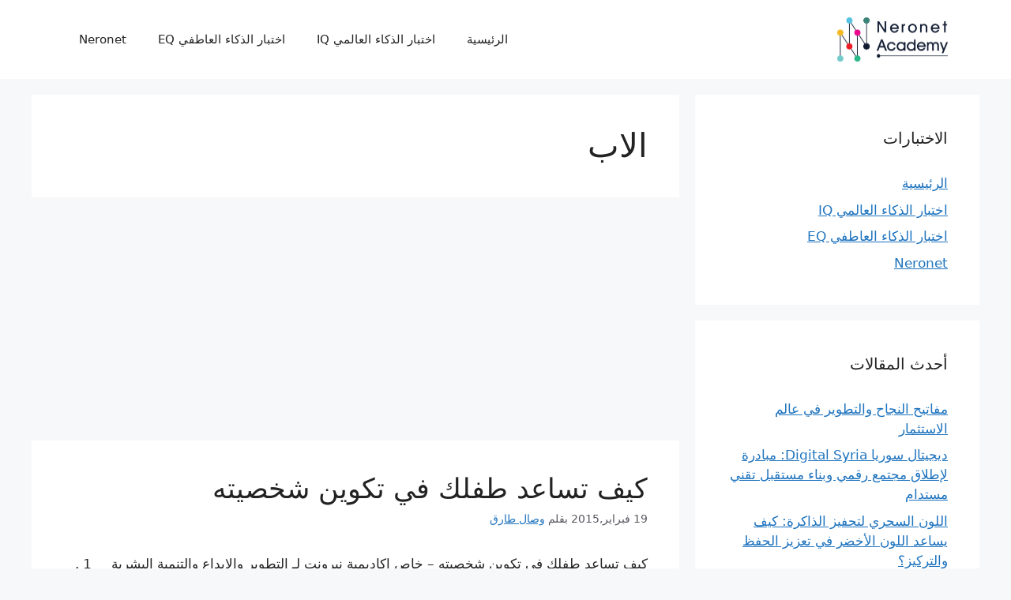

--- FILE ---
content_type: text/html; charset=UTF-8
request_url: https://neronet-academy.com/test/tag/%D8%A7%D9%84%D8%A7%D8%A8/
body_size: 13597
content:
<!DOCTYPE html>
<html dir="rtl" lang="ar" prefix="og: https://ogp.me/ns#">
<head>
	<meta charset="UTF-8">
	<meta name="viewport" content="width=device-width, initial-scale=1">
<!-- تحسين محرك البحث بواسطة رانك ماث - https://rankmath.com/ -->
<title>| اختبار نسبة الذكاء العالمي iq باللغة العربية</title>
<meta name="robots" content="follow, noindex"/>
<meta property="og:locale" content="ar_AR" />
<meta property="og:type" content="article" />
<meta property="og:title" content="| اختبار نسبة الذكاء العالمي iq باللغة العربية" />
<meta property="og:url" content="https://neronet-academy.com/test/tag/%d8%a7%d9%84%d8%a7%d8%a8/" />
<meta property="og:site_name" content="اختبار نسبة الذكاء العالمي iq باللغة العربية" />
<meta name="twitter:card" content="summary" />
<meta name="twitter:title" content="| اختبار نسبة الذكاء العالمي iq باللغة العربية" />
<meta name="twitter:site" content="@negirvan@gmail.com" />
<script type="application/ld+json" class="rank-math-schema">{"@context":"https://schema.org","@graph":[{"@type":"Person","@id":"https://neronet-academy.com/test/#person","name":"admin","sameAs":["https://twitter.com/negirvan@gmail.com"],"image":{"@type":"ImageObject","@id":"https://neronet-academy.com/test/#logo","url":"https://neronet-academy.com/test/wp-content/uploads/2022/10/Neronet-Academy-logo-150x150.png","contentUrl":"https://neronet-academy.com/test/wp-content/uploads/2022/10/Neronet-Academy-logo-150x150.png","caption":"admin","inLanguage":"ar"}},{"@type":"WebSite","@id":"https://neronet-academy.com/test/#website","url":"https://neronet-academy.com/test","name":"admin","publisher":{"@id":"https://neronet-academy.com/test/#person"},"inLanguage":"ar"},{"@type":"CollectionPage","@id":"https://neronet-academy.com/test/tag/%d8%a7%d9%84%d8%a7%d8%a8/#webpage","url":"https://neronet-academy.com/test/tag/%d8%a7%d9%84%d8%a7%d8%a8/","name":"| \u0627\u062e\u062a\u0628\u0627\u0631 \u0646\u0633\u0628\u0629 \u0627\u0644\u0630\u0643\u0627\u0621 \u0627\u0644\u0639\u0627\u0644\u0645\u064a iq \u0628\u0627\u0644\u0644\u063a\u0629 \u0627\u0644\u0639\u0631\u0628\u064a\u0629","isPartOf":{"@id":"https://neronet-academy.com/test/#website"},"inLanguage":"ar"}]}</script>
<!-- /إضافة تحسين محركات البحث لووردبريس Rank Math -->

<link rel="alternate" type="application/rss+xml" title="اختبار نسبة الذكاء العالمي iq باللغة العربية &laquo; الخلاصة" href="https://neronet-academy.com/test/feed/" />
<link rel="alternate" type="application/rss+xml" title="اختبار نسبة الذكاء العالمي iq باللغة العربية &laquo; خلاصة التعليقات" href="https://neronet-academy.com/test/comments/feed/" />
<link rel="alternate" type="application/rss+xml" title="اختبار نسبة الذكاء العالمي iq باللغة العربية &laquo; الاب خلاصة الوسوم" href="https://neronet-academy.com/test/tag/%d8%a7%d9%84%d8%a7%d8%a8/feed/" />
<style id='wp-img-auto-sizes-contain-inline-css'>
img:is([sizes=auto i],[sizes^="auto," i]){contain-intrinsic-size:3000px 1500px}
/*# sourceURL=wp-img-auto-sizes-contain-inline-css */
</style>
<style id='wp-emoji-styles-inline-css'>

	img.wp-smiley, img.emoji {
		display: inline !important;
		border: none !important;
		box-shadow: none !important;
		height: 1em !important;
		width: 1em !important;
		margin: 0 0.07em !important;
		vertical-align: -0.1em !important;
		background: none !important;
		padding: 0 !important;
	}
/*# sourceURL=wp-emoji-styles-inline-css */
</style>
<style id='wp-block-library-inline-css'>
:root{--wp-block-synced-color:#7a00df;--wp-block-synced-color--rgb:122,0,223;--wp-bound-block-color:var(--wp-block-synced-color);--wp-editor-canvas-background:#ddd;--wp-admin-theme-color:#007cba;--wp-admin-theme-color--rgb:0,124,186;--wp-admin-theme-color-darker-10:#006ba1;--wp-admin-theme-color-darker-10--rgb:0,107,160.5;--wp-admin-theme-color-darker-20:#005a87;--wp-admin-theme-color-darker-20--rgb:0,90,135;--wp-admin-border-width-focus:2px}@media (min-resolution:192dpi){:root{--wp-admin-border-width-focus:1.5px}}.wp-element-button{cursor:pointer}:root .has-very-light-gray-background-color{background-color:#eee}:root .has-very-dark-gray-background-color{background-color:#313131}:root .has-very-light-gray-color{color:#eee}:root .has-very-dark-gray-color{color:#313131}:root .has-vivid-green-cyan-to-vivid-cyan-blue-gradient-background{background:linear-gradient(135deg,#00d084,#0693e3)}:root .has-purple-crush-gradient-background{background:linear-gradient(135deg,#34e2e4,#4721fb 50%,#ab1dfe)}:root .has-hazy-dawn-gradient-background{background:linear-gradient(135deg,#faaca8,#dad0ec)}:root .has-subdued-olive-gradient-background{background:linear-gradient(135deg,#fafae1,#67a671)}:root .has-atomic-cream-gradient-background{background:linear-gradient(135deg,#fdd79a,#004a59)}:root .has-nightshade-gradient-background{background:linear-gradient(135deg,#330968,#31cdcf)}:root .has-midnight-gradient-background{background:linear-gradient(135deg,#020381,#2874fc)}:root{--wp--preset--font-size--normal:16px;--wp--preset--font-size--huge:42px}.has-regular-font-size{font-size:1em}.has-larger-font-size{font-size:2.625em}.has-normal-font-size{font-size:var(--wp--preset--font-size--normal)}.has-huge-font-size{font-size:var(--wp--preset--font-size--huge)}.has-text-align-center{text-align:center}.has-text-align-left{text-align:left}.has-text-align-right{text-align:right}.has-fit-text{white-space:nowrap!important}#end-resizable-editor-section{display:none}.aligncenter{clear:both}.items-justified-left{justify-content:flex-start}.items-justified-center{justify-content:center}.items-justified-right{justify-content:flex-end}.items-justified-space-between{justify-content:space-between}.screen-reader-text{border:0;clip-path:inset(50%);height:1px;margin:-1px;overflow:hidden;padding:0;position:absolute;width:1px;word-wrap:normal!important}.screen-reader-text:focus{background-color:#ddd;clip-path:none;color:#444;display:block;font-size:1em;height:auto;left:5px;line-height:normal;padding:15px 23px 14px;text-decoration:none;top:5px;width:auto;z-index:100000}html :where(.has-border-color){border-style:solid}html :where([style*=border-top-color]){border-top-style:solid}html :where([style*=border-right-color]){border-right-style:solid}html :where([style*=border-bottom-color]){border-bottom-style:solid}html :where([style*=border-left-color]){border-left-style:solid}html :where([style*=border-width]){border-style:solid}html :where([style*=border-top-width]){border-top-style:solid}html :where([style*=border-right-width]){border-right-style:solid}html :where([style*=border-bottom-width]){border-bottom-style:solid}html :where([style*=border-left-width]){border-left-style:solid}html :where(img[class*=wp-image-]){height:auto;max-width:100%}:where(figure){margin:0 0 1em}html :where(.is-position-sticky){--wp-admin--admin-bar--position-offset:var(--wp-admin--admin-bar--height,0px)}@media screen and (max-width:600px){html :where(.is-position-sticky){--wp-admin--admin-bar--position-offset:0px}}

/*# sourceURL=wp-block-library-inline-css */
</style><style id='global-styles-inline-css'>
:root{--wp--preset--aspect-ratio--square: 1;--wp--preset--aspect-ratio--4-3: 4/3;--wp--preset--aspect-ratio--3-4: 3/4;--wp--preset--aspect-ratio--3-2: 3/2;--wp--preset--aspect-ratio--2-3: 2/3;--wp--preset--aspect-ratio--16-9: 16/9;--wp--preset--aspect-ratio--9-16: 9/16;--wp--preset--color--black: #000000;--wp--preset--color--cyan-bluish-gray: #abb8c3;--wp--preset--color--white: #ffffff;--wp--preset--color--pale-pink: #f78da7;--wp--preset--color--vivid-red: #cf2e2e;--wp--preset--color--luminous-vivid-orange: #ff6900;--wp--preset--color--luminous-vivid-amber: #fcb900;--wp--preset--color--light-green-cyan: #7bdcb5;--wp--preset--color--vivid-green-cyan: #00d084;--wp--preset--color--pale-cyan-blue: #8ed1fc;--wp--preset--color--vivid-cyan-blue: #0693e3;--wp--preset--color--vivid-purple: #9b51e0;--wp--preset--color--contrast: var(--contrast);--wp--preset--color--contrast-2: var(--contrast-2);--wp--preset--color--contrast-3: var(--contrast-3);--wp--preset--color--base: var(--base);--wp--preset--color--base-2: var(--base-2);--wp--preset--color--base-3: var(--base-3);--wp--preset--color--accent: var(--accent);--wp--preset--gradient--vivid-cyan-blue-to-vivid-purple: linear-gradient(135deg,rgb(6,147,227) 0%,rgb(155,81,224) 100%);--wp--preset--gradient--light-green-cyan-to-vivid-green-cyan: linear-gradient(135deg,rgb(122,220,180) 0%,rgb(0,208,130) 100%);--wp--preset--gradient--luminous-vivid-amber-to-luminous-vivid-orange: linear-gradient(135deg,rgb(252,185,0) 0%,rgb(255,105,0) 100%);--wp--preset--gradient--luminous-vivid-orange-to-vivid-red: linear-gradient(135deg,rgb(255,105,0) 0%,rgb(207,46,46) 100%);--wp--preset--gradient--very-light-gray-to-cyan-bluish-gray: linear-gradient(135deg,rgb(238,238,238) 0%,rgb(169,184,195) 100%);--wp--preset--gradient--cool-to-warm-spectrum: linear-gradient(135deg,rgb(74,234,220) 0%,rgb(151,120,209) 20%,rgb(207,42,186) 40%,rgb(238,44,130) 60%,rgb(251,105,98) 80%,rgb(254,248,76) 100%);--wp--preset--gradient--blush-light-purple: linear-gradient(135deg,rgb(255,206,236) 0%,rgb(152,150,240) 100%);--wp--preset--gradient--blush-bordeaux: linear-gradient(135deg,rgb(254,205,165) 0%,rgb(254,45,45) 50%,rgb(107,0,62) 100%);--wp--preset--gradient--luminous-dusk: linear-gradient(135deg,rgb(255,203,112) 0%,rgb(199,81,192) 50%,rgb(65,88,208) 100%);--wp--preset--gradient--pale-ocean: linear-gradient(135deg,rgb(255,245,203) 0%,rgb(182,227,212) 50%,rgb(51,167,181) 100%);--wp--preset--gradient--electric-grass: linear-gradient(135deg,rgb(202,248,128) 0%,rgb(113,206,126) 100%);--wp--preset--gradient--midnight: linear-gradient(135deg,rgb(2,3,129) 0%,rgb(40,116,252) 100%);--wp--preset--font-size--small: 13px;--wp--preset--font-size--medium: 20px;--wp--preset--font-size--large: 36px;--wp--preset--font-size--x-large: 42px;--wp--preset--spacing--20: 0.44rem;--wp--preset--spacing--30: 0.67rem;--wp--preset--spacing--40: 1rem;--wp--preset--spacing--50: 1.5rem;--wp--preset--spacing--60: 2.25rem;--wp--preset--spacing--70: 3.38rem;--wp--preset--spacing--80: 5.06rem;--wp--preset--shadow--natural: 6px 6px 9px rgba(0, 0, 0, 0.2);--wp--preset--shadow--deep: 12px 12px 50px rgba(0, 0, 0, 0.4);--wp--preset--shadow--sharp: 6px 6px 0px rgba(0, 0, 0, 0.2);--wp--preset--shadow--outlined: 6px 6px 0px -3px rgb(255, 255, 255), 6px 6px rgb(0, 0, 0);--wp--preset--shadow--crisp: 6px 6px 0px rgb(0, 0, 0);}:where(.is-layout-flex){gap: 0.5em;}:where(.is-layout-grid){gap: 0.5em;}body .is-layout-flex{display: flex;}.is-layout-flex{flex-wrap: wrap;align-items: center;}.is-layout-flex > :is(*, div){margin: 0;}body .is-layout-grid{display: grid;}.is-layout-grid > :is(*, div){margin: 0;}:where(.wp-block-columns.is-layout-flex){gap: 2em;}:where(.wp-block-columns.is-layout-grid){gap: 2em;}:where(.wp-block-post-template.is-layout-flex){gap: 1.25em;}:where(.wp-block-post-template.is-layout-grid){gap: 1.25em;}.has-black-color{color: var(--wp--preset--color--black) !important;}.has-cyan-bluish-gray-color{color: var(--wp--preset--color--cyan-bluish-gray) !important;}.has-white-color{color: var(--wp--preset--color--white) !important;}.has-pale-pink-color{color: var(--wp--preset--color--pale-pink) !important;}.has-vivid-red-color{color: var(--wp--preset--color--vivid-red) !important;}.has-luminous-vivid-orange-color{color: var(--wp--preset--color--luminous-vivid-orange) !important;}.has-luminous-vivid-amber-color{color: var(--wp--preset--color--luminous-vivid-amber) !important;}.has-light-green-cyan-color{color: var(--wp--preset--color--light-green-cyan) !important;}.has-vivid-green-cyan-color{color: var(--wp--preset--color--vivid-green-cyan) !important;}.has-pale-cyan-blue-color{color: var(--wp--preset--color--pale-cyan-blue) !important;}.has-vivid-cyan-blue-color{color: var(--wp--preset--color--vivid-cyan-blue) !important;}.has-vivid-purple-color{color: var(--wp--preset--color--vivid-purple) !important;}.has-black-background-color{background-color: var(--wp--preset--color--black) !important;}.has-cyan-bluish-gray-background-color{background-color: var(--wp--preset--color--cyan-bluish-gray) !important;}.has-white-background-color{background-color: var(--wp--preset--color--white) !important;}.has-pale-pink-background-color{background-color: var(--wp--preset--color--pale-pink) !important;}.has-vivid-red-background-color{background-color: var(--wp--preset--color--vivid-red) !important;}.has-luminous-vivid-orange-background-color{background-color: var(--wp--preset--color--luminous-vivid-orange) !important;}.has-luminous-vivid-amber-background-color{background-color: var(--wp--preset--color--luminous-vivid-amber) !important;}.has-light-green-cyan-background-color{background-color: var(--wp--preset--color--light-green-cyan) !important;}.has-vivid-green-cyan-background-color{background-color: var(--wp--preset--color--vivid-green-cyan) !important;}.has-pale-cyan-blue-background-color{background-color: var(--wp--preset--color--pale-cyan-blue) !important;}.has-vivid-cyan-blue-background-color{background-color: var(--wp--preset--color--vivid-cyan-blue) !important;}.has-vivid-purple-background-color{background-color: var(--wp--preset--color--vivid-purple) !important;}.has-black-border-color{border-color: var(--wp--preset--color--black) !important;}.has-cyan-bluish-gray-border-color{border-color: var(--wp--preset--color--cyan-bluish-gray) !important;}.has-white-border-color{border-color: var(--wp--preset--color--white) !important;}.has-pale-pink-border-color{border-color: var(--wp--preset--color--pale-pink) !important;}.has-vivid-red-border-color{border-color: var(--wp--preset--color--vivid-red) !important;}.has-luminous-vivid-orange-border-color{border-color: var(--wp--preset--color--luminous-vivid-orange) !important;}.has-luminous-vivid-amber-border-color{border-color: var(--wp--preset--color--luminous-vivid-amber) !important;}.has-light-green-cyan-border-color{border-color: var(--wp--preset--color--light-green-cyan) !important;}.has-vivid-green-cyan-border-color{border-color: var(--wp--preset--color--vivid-green-cyan) !important;}.has-pale-cyan-blue-border-color{border-color: var(--wp--preset--color--pale-cyan-blue) !important;}.has-vivid-cyan-blue-border-color{border-color: var(--wp--preset--color--vivid-cyan-blue) !important;}.has-vivid-purple-border-color{border-color: var(--wp--preset--color--vivid-purple) !important;}.has-vivid-cyan-blue-to-vivid-purple-gradient-background{background: var(--wp--preset--gradient--vivid-cyan-blue-to-vivid-purple) !important;}.has-light-green-cyan-to-vivid-green-cyan-gradient-background{background: var(--wp--preset--gradient--light-green-cyan-to-vivid-green-cyan) !important;}.has-luminous-vivid-amber-to-luminous-vivid-orange-gradient-background{background: var(--wp--preset--gradient--luminous-vivid-amber-to-luminous-vivid-orange) !important;}.has-luminous-vivid-orange-to-vivid-red-gradient-background{background: var(--wp--preset--gradient--luminous-vivid-orange-to-vivid-red) !important;}.has-very-light-gray-to-cyan-bluish-gray-gradient-background{background: var(--wp--preset--gradient--very-light-gray-to-cyan-bluish-gray) !important;}.has-cool-to-warm-spectrum-gradient-background{background: var(--wp--preset--gradient--cool-to-warm-spectrum) !important;}.has-blush-light-purple-gradient-background{background: var(--wp--preset--gradient--blush-light-purple) !important;}.has-blush-bordeaux-gradient-background{background: var(--wp--preset--gradient--blush-bordeaux) !important;}.has-luminous-dusk-gradient-background{background: var(--wp--preset--gradient--luminous-dusk) !important;}.has-pale-ocean-gradient-background{background: var(--wp--preset--gradient--pale-ocean) !important;}.has-electric-grass-gradient-background{background: var(--wp--preset--gradient--electric-grass) !important;}.has-midnight-gradient-background{background: var(--wp--preset--gradient--midnight) !important;}.has-small-font-size{font-size: var(--wp--preset--font-size--small) !important;}.has-medium-font-size{font-size: var(--wp--preset--font-size--medium) !important;}.has-large-font-size{font-size: var(--wp--preset--font-size--large) !important;}.has-x-large-font-size{font-size: var(--wp--preset--font-size--x-large) !important;}
/*# sourceURL=global-styles-inline-css */
</style>

<style id='classic-theme-styles-inline-css'>
/*! This file is auto-generated */
.wp-block-button__link{color:#fff;background-color:#32373c;border-radius:9999px;box-shadow:none;text-decoration:none;padding:calc(.667em + 2px) calc(1.333em + 2px);font-size:1.125em}.wp-block-file__button{background:#32373c;color:#fff;text-decoration:none}
/*# sourceURL=/wp-includes/css/classic-themes.min.css */
</style>
<link rel='stylesheet' id='wpProQuiz_front_style-css' href='https://neronet-academy.com/test/wp-content/plugins/wp-pro-quiz/css/wpProQuiz_front.min.css?ver=0.37' media='all' />
<link rel='stylesheet' id='parent-style-css' href='https://neronet-academy.com/test/wp-content/themes/generatepress/style.css?ver=9bef8f67b51a4ff8d1a81aa29e555eb3' media='all' />
<link rel='stylesheet' id='child-style-css' href='https://neronet-academy.com/test/wp-content/themes/generatepress-child/style.css?ver=9bef8f67b51a4ff8d1a81aa29e555eb3' media='all' />
<link rel='stylesheet' id='generate-widget-areas-css' href='https://neronet-academy.com/test/wp-content/themes/generatepress/assets/css/components/widget-areas.min.css?ver=3.6.1' media='all' />
<link rel='stylesheet' id='generate-style-css' href='https://neronet-academy.com/test/wp-content/themes/generatepress/assets/css/main.min.css?ver=3.6.1' media='all' />
<style id='generate-style-inline-css'>
body{background-color:var(--base-2);color:var(--contrast);}a{color:var(--accent);}a{text-decoration:underline;}.entry-title a, .site-branding a, a.button, .wp-block-button__link, .main-navigation a{text-decoration:none;}a:hover, a:focus, a:active{color:var(--contrast);}.wp-block-group__inner-container{max-width:1200px;margin-left:auto;margin-right:auto;}.site-header .header-image{width:140px;}:root{--contrast:#222222;--contrast-2:#575760;--contrast-3:#b2b2be;--base:#f0f0f0;--base-2:#f7f8f9;--base-3:#ffffff;--accent:#1e73be;}:root .has-contrast-color{color:var(--contrast);}:root .has-contrast-background-color{background-color:var(--contrast);}:root .has-contrast-2-color{color:var(--contrast-2);}:root .has-contrast-2-background-color{background-color:var(--contrast-2);}:root .has-contrast-3-color{color:var(--contrast-3);}:root .has-contrast-3-background-color{background-color:var(--contrast-3);}:root .has-base-color{color:var(--base);}:root .has-base-background-color{background-color:var(--base);}:root .has-base-2-color{color:var(--base-2);}:root .has-base-2-background-color{background-color:var(--base-2);}:root .has-base-3-color{color:var(--base-3);}:root .has-base-3-background-color{background-color:var(--base-3);}:root .has-accent-color{color:var(--accent);}:root .has-accent-background-color{background-color:var(--accent);}.top-bar{background-color:#636363;color:#ffffff;}.top-bar a{color:#ffffff;}.top-bar a:hover{color:#303030;}.site-header{background-color:var(--base-3);}.main-title a,.main-title a:hover{color:var(--contrast);}.site-description{color:var(--contrast-2);}.mobile-menu-control-wrapper .menu-toggle,.mobile-menu-control-wrapper .menu-toggle:hover,.mobile-menu-control-wrapper .menu-toggle:focus,.has-inline-mobile-toggle #site-navigation.toggled{background-color:rgba(0, 0, 0, 0.02);}.main-navigation,.main-navigation ul ul{background-color:var(--base-3);}.main-navigation .main-nav ul li a, .main-navigation .menu-toggle, .main-navigation .menu-bar-items{color:var(--contrast);}.main-navigation .main-nav ul li:not([class*="current-menu-"]):hover > a, .main-navigation .main-nav ul li:not([class*="current-menu-"]):focus > a, .main-navigation .main-nav ul li.sfHover:not([class*="current-menu-"]) > a, .main-navigation .menu-bar-item:hover > a, .main-navigation .menu-bar-item.sfHover > a{color:var(--accent);}button.menu-toggle:hover,button.menu-toggle:focus{color:var(--contrast);}.main-navigation .main-nav ul li[class*="current-menu-"] > a{color:var(--accent);}.navigation-search input[type="search"],.navigation-search input[type="search"]:active, .navigation-search input[type="search"]:focus, .main-navigation .main-nav ul li.search-item.active > a, .main-navigation .menu-bar-items .search-item.active > a{color:var(--accent);}.main-navigation ul ul{background-color:var(--base);}.separate-containers .inside-article, .separate-containers .comments-area, .separate-containers .page-header, .one-container .container, .separate-containers .paging-navigation, .inside-page-header{background-color:var(--base-3);}.entry-title a{color:var(--contrast);}.entry-title a:hover{color:var(--contrast-2);}.entry-meta{color:var(--contrast-2);}.sidebar .widget{background-color:var(--base-3);}.footer-widgets{background-color:var(--base-3);}.site-info{background-color:var(--base-3);}input[type="text"],input[type="email"],input[type="url"],input[type="password"],input[type="search"],input[type="tel"],input[type="number"],textarea,select{color:var(--contrast);background-color:var(--base-2);border-color:var(--base);}input[type="text"]:focus,input[type="email"]:focus,input[type="url"]:focus,input[type="password"]:focus,input[type="search"]:focus,input[type="tel"]:focus,input[type="number"]:focus,textarea:focus,select:focus{color:var(--contrast);background-color:var(--base-2);border-color:var(--contrast-3);}button,html input[type="button"],input[type="reset"],input[type="submit"],a.button,a.wp-block-button__link:not(.has-background){color:#ffffff;background-color:#55555e;}button:hover,html input[type="button"]:hover,input[type="reset"]:hover,input[type="submit"]:hover,a.button:hover,button:focus,html input[type="button"]:focus,input[type="reset"]:focus,input[type="submit"]:focus,a.button:focus,a.wp-block-button__link:not(.has-background):active,a.wp-block-button__link:not(.has-background):focus,a.wp-block-button__link:not(.has-background):hover{color:#ffffff;background-color:#3f4047;}a.generate-back-to-top{background-color:rgba( 0,0,0,0.4 );color:#ffffff;}a.generate-back-to-top:hover,a.generate-back-to-top:focus{background-color:rgba( 0,0,0,0.6 );color:#ffffff;}:root{--gp-search-modal-bg-color:var(--base-3);--gp-search-modal-text-color:var(--contrast);--gp-search-modal-overlay-bg-color:rgba(0,0,0,0.2);}@media (max-width: 768px){.main-navigation .menu-bar-item:hover > a, .main-navigation .menu-bar-item.sfHover > a{background:none;color:var(--contrast);}}.nav-below-header .main-navigation .inside-navigation.grid-container, .nav-above-header .main-navigation .inside-navigation.grid-container{padding:0px 20px 0px 20px;}.site-main .wp-block-group__inner-container{padding:40px;}.separate-containers .paging-navigation{padding-top:20px;padding-bottom:20px;}.entry-content .alignwide, body:not(.no-sidebar) .entry-content .alignfull{margin-left:-40px;width:calc(100% + 80px);max-width:calc(100% + 80px);}.rtl .menu-item-has-children .dropdown-menu-toggle{padding-left:20px;}.rtl .main-navigation .main-nav ul li.menu-item-has-children > a{padding-right:20px;}@media (max-width:768px){.separate-containers .inside-article, .separate-containers .comments-area, .separate-containers .page-header, .separate-containers .paging-navigation, .one-container .site-content, .inside-page-header{padding:30px;}.site-main .wp-block-group__inner-container{padding:30px;}.inside-top-bar{padding-right:30px;padding-left:30px;}.inside-header{padding-right:30px;padding-left:30px;}.widget-area .widget{padding-top:30px;padding-right:30px;padding-bottom:30px;padding-left:30px;}.footer-widgets-container{padding-top:30px;padding-right:30px;padding-bottom:30px;padding-left:30px;}.inside-site-info{padding-right:30px;padding-left:30px;}.entry-content .alignwide, body:not(.no-sidebar) .entry-content .alignfull{margin-left:-30px;width:calc(100% + 60px);max-width:calc(100% + 60px);}.one-container .site-main .paging-navigation{margin-bottom:20px;}}/* End cached CSS */.is-right-sidebar{width:30%;}.is-left-sidebar{width:30%;}.site-content .content-area{width:70%;}@media (max-width: 768px){.main-navigation .menu-toggle,.sidebar-nav-mobile:not(#sticky-placeholder){display:block;}.main-navigation ul,.gen-sidebar-nav,.main-navigation:not(.slideout-navigation):not(.toggled) .main-nav > ul,.has-inline-mobile-toggle #site-navigation .inside-navigation > *:not(.navigation-search):not(.main-nav){display:none;}.nav-align-right .inside-navigation,.nav-align-center .inside-navigation{justify-content:space-between;}.rtl .nav-align-right .inside-navigation,.rtl .nav-align-center .inside-navigation, .rtl .nav-align-left .inside-navigation{justify-content:space-between;}.has-inline-mobile-toggle .mobile-menu-control-wrapper{display:flex;flex-wrap:wrap;}.has-inline-mobile-toggle .inside-header{flex-direction:row;text-align:left;flex-wrap:wrap;}.has-inline-mobile-toggle .header-widget,.has-inline-mobile-toggle #site-navigation{flex-basis:100%;}.nav-float-left .has-inline-mobile-toggle #site-navigation{order:10;}}
.dynamic-author-image-rounded{border-radius:100%;}.dynamic-featured-image, .dynamic-author-image{vertical-align:middle;}.one-container.blog .dynamic-content-template:not(:last-child), .one-container.archive .dynamic-content-template:not(:last-child){padding-bottom:0px;}.dynamic-entry-excerpt > p:last-child{margin-bottom:0px;}
/*# sourceURL=generate-style-inline-css */
</style>
<link rel='stylesheet' id='generate-rtl-css' href='https://neronet-academy.com/test/wp-content/themes/generatepress/assets/css/main-rtl.min.css?ver=3.6.1' media='all' />
<link rel='stylesheet' id='generate-child-css' href='https://neronet-academy.com/test/wp-content/themes/generatepress-child/style.css?ver=1715177102' media='all' />
<link rel='stylesheet' id='generate-blog-images-css' href='https://neronet-academy.com/test/wp-content/plugins/gp-premium/blog/functions/css/featured-images.min.css?ver=2.5.5' media='all' />
<script src="https://neronet-academy.com/test/wp-includes/js/jquery/jquery.min.js?ver=3.7.1" id="jquery-core-js"></script>
<script src="https://neronet-academy.com/test/wp-includes/js/jquery/jquery-migrate.min.js?ver=3.4.1" id="jquery-migrate-js"></script>
<link rel="https://api.w.org/" href="https://neronet-academy.com/test/wp-json/" /><link rel="alternate" title="JSON" type="application/json" href="https://neronet-academy.com/test/wp-json/wp/v2/tags/3249" /><link rel="EditURI" type="application/rsd+xml" title="RSD" href="https://neronet-academy.com/test/xmlrpc.php?rsd" />
<link rel="stylesheet" href="https://neronet-academy.com/test/wp-content/themes/generatepress-child/rtl.css" media="screen" />
<link rel="icon" href="https://neronet-academy.com/test/wp-content/uploads/2022/10/cropped-Neronet-Academy-logo-32x32.png" sizes="32x32" />
<link rel="icon" href="https://neronet-academy.com/test/wp-content/uploads/2022/10/cropped-Neronet-Academy-logo-192x192.png" sizes="192x192" />
<link rel="apple-touch-icon" href="https://neronet-academy.com/test/wp-content/uploads/2022/10/cropped-Neronet-Academy-logo-180x180.png" />
<meta name="msapplication-TileImage" content="https://neronet-academy.com/test/wp-content/uploads/2022/10/cropped-Neronet-Academy-logo-270x270.png" />
<script async src="https://pagead2.googlesyndication.com/pagead/js/adsbygoogle.js?client=ca-pub-9653005764752290"
     crossorigin="anonymous"></script>
     
		<!--hockeystack -->
<script>
   var script = document.createElement("script");
   script.id = "wphs";
   script.src = "https://cdn.jsdelivr.net/npm/hockeystack@latest/hockeystack.min.js";
   script.async = 1;
   script.dataset.apikey = "a9897734e227a6386024b4234064b5";
   script.dataset.cookieless = 1;
   document.getElementsByTagName('head')[0].appendChild(script);
</script>
		<!-- hockeystack -->

		<!-- Facebook Pixel Code -->
<script>
  !function(f,b,e,v,n,t,s)
  {if(f.fbq)return;n=f.fbq=function(){n.callMethod?
  n.callMethod.apply(n,arguments):n.queue.push(arguments)};
  if(!f._fbq)f._fbq=n;n.push=n;n.loaded=!0;n.version='2.0';
  n.queue=[];t=b.createElement(e);t.async=!0;
  t.src=v;s=b.getElementsByTagName(e)[0];
  s.parentNode.insertBefore(t,s)}(window, document,'script',
  'https://connect.facebook.net/en_US/fbevents.js');
  fbq('init', '259043877815854');
  fbq('track', 'PageView');
</script>
<noscript><img height="1" width="1" style="display:none"
  src="https://www.facebook.com/tr?id=259043877815854&ev=PageView&noscript=1"
/></noscript>
<!-- End Facebook Pixel Code -->
<!-- Google Tag Manager -->
<script>(function(w,d,s,l,i){w[l]=w[l]||[];w[l].push({'gtm.start':
new Date().getTime(),event:'gtm.js'});var f=d.getElementsByTagName(s)[0],
j=d.createElement(s),dl=l!='dataLayer'?'&l='+l:'';j.async=true;j.src=
'https://www.googletagmanager.com/gtm.js?id='+i+dl;f.parentNode.insertBefore(j,f);
})(window,document,'script','dataLayer','GTM-WHD4377');</script>
<!-- End Google Tag Manager --></head>

<body data-rsssl=1 class="rtl archive tag tag-3249 wp-custom-logo wp-embed-responsive wp-theme-generatepress wp-child-theme-generatepress-child post-image-below-header post-image-aligned-center sticky-menu-fade right-sidebar nav-float-left separate-containers header-aligned-right dropdown-hover" itemtype="https://schema.org/Blog" itemscope>
	<a class="screen-reader-text skip-link" href="#content" title="انتقل إلى المحتوى">انتقل إلى المحتوى</a>		<header class="site-header has-inline-mobile-toggle" id="masthead" aria-label="Site"  itemtype="https://schema.org/WPHeader" itemscope>
			<div class="inside-header grid-container">
				<div class="site-logo">
					<a href="https://neronet-academy.com/test/" rel="home">
						<img  class="header-image is-logo-image" alt="اختبار نسبة الذكاء العالمي iq باللغة العربية" src="https://neronet-academy.com/test/wp-content/uploads/2022/10/Neronet-Academy-logo.png" srcset="https://neronet-academy.com/test/wp-content/uploads/2022/10/Neronet-Academy-logo.png 1x, https://neronet-academy.com/test/wp-content/uploads/2022/10/Neronet-Academy-logo.png 2x" width="2228" height="897" />
					</a>
				</div>	<nav class="main-navigation mobile-menu-control-wrapper" id="mobile-menu-control-wrapper" aria-label="Mobile Toggle">
				<button data-nav="site-navigation" class="menu-toggle" aria-controls="primary-menu" aria-expanded="false">
			<span class="gp-icon icon-menu-bars"><svg viewBox="0 0 512 512" aria-hidden="true" xmlns="http://www.w3.org/2000/svg" width="1em" height="1em"><path d="M0 96c0-13.255 10.745-24 24-24h464c13.255 0 24 10.745 24 24s-10.745 24-24 24H24c-13.255 0-24-10.745-24-24zm0 160c0-13.255 10.745-24 24-24h464c13.255 0 24 10.745 24 24s-10.745 24-24 24H24c-13.255 0-24-10.745-24-24zm0 160c0-13.255 10.745-24 24-24h464c13.255 0 24 10.745 24 24s-10.745 24-24 24H24c-13.255 0-24-10.745-24-24z" /></svg><svg viewBox="0 0 512 512" aria-hidden="true" xmlns="http://www.w3.org/2000/svg" width="1em" height="1em"><path d="M71.029 71.029c9.373-9.372 24.569-9.372 33.942 0L256 222.059l151.029-151.03c9.373-9.372 24.569-9.372 33.942 0 9.372 9.373 9.372 24.569 0 33.942L289.941 256l151.03 151.029c9.372 9.373 9.372 24.569 0 33.942-9.373 9.372-24.569 9.372-33.942 0L256 289.941l-151.029 151.03c-9.373 9.372-24.569 9.372-33.942 0-9.372-9.373-9.372-24.569 0-33.942L222.059 256 71.029 104.971c-9.372-9.373-9.372-24.569 0-33.942z" /></svg></span><span class="screen-reader-text">القائمة</span>		</button>
	</nav>
			<nav class="main-navigation nav-align-right sub-menu-left" id="site-navigation" aria-label="Primary"  itemtype="https://schema.org/SiteNavigationElement" itemscope>
			<div class="inside-navigation grid-container">
								<button class="menu-toggle" aria-controls="primary-menu" aria-expanded="false">
					<span class="gp-icon icon-menu-bars"><svg viewBox="0 0 512 512" aria-hidden="true" xmlns="http://www.w3.org/2000/svg" width="1em" height="1em"><path d="M0 96c0-13.255 10.745-24 24-24h464c13.255 0 24 10.745 24 24s-10.745 24-24 24H24c-13.255 0-24-10.745-24-24zm0 160c0-13.255 10.745-24 24-24h464c13.255 0 24 10.745 24 24s-10.745 24-24 24H24c-13.255 0-24-10.745-24-24zm0 160c0-13.255 10.745-24 24-24h464c13.255 0 24 10.745 24 24s-10.745 24-24 24H24c-13.255 0-24-10.745-24-24z" /></svg><svg viewBox="0 0 512 512" aria-hidden="true" xmlns="http://www.w3.org/2000/svg" width="1em" height="1em"><path d="M71.029 71.029c9.373-9.372 24.569-9.372 33.942 0L256 222.059l151.029-151.03c9.373-9.372 24.569-9.372 33.942 0 9.372 9.373 9.372 24.569 0 33.942L289.941 256l151.03 151.029c9.372 9.373 9.372 24.569 0 33.942-9.373 9.372-24.569 9.372-33.942 0L256 289.941l-151.029 151.03c-9.373 9.372-24.569 9.372-33.942 0-9.372-9.373-9.372-24.569 0-33.942L222.059 256 71.029 104.971c-9.372-9.373-9.372-24.569 0-33.942z" /></svg></span><span class="screen-reader-text">القائمة</span>				</button>
				<div id="primary-menu" class="main-nav"><ul id="menu-%d8%a7%d9%84%d8%b1%d8%a6%d9%8a%d8%b3%d9%8a%d8%a9" class=" menu sf-menu"><li id="menu-item-919" class="menu-item menu-item-type-custom menu-item-object-custom menu-item-home menu-item-919"><a href="https://neronet-academy.com/test/">الرئيسية</a></li>
<li id="menu-item-483" class="menu-item menu-item-type-custom menu-item-object-custom menu-item-483"><a href="https://neronet-academy.com/iq-test/?lang=ar">اختبار الذكاء العالمي IQ</a></li>
<li id="menu-item-486" class="menu-item menu-item-type-custom menu-item-object-custom menu-item-486"><a href="https://neronet-academy.com/test/emotional-intelligence/">اختبار الذكاء العاطفي EQ</a></li>
<li id="menu-item-485" class="menu-item menu-item-type-custom menu-item-object-custom menu-item-485"><a href="https://neronet-academy.com/">Neronet</a></li>
</ul></div>			</div>
		</nav>
					</div>
		</header>
		
	<div class="site grid-container container hfeed" id="page">
				<div class="site-content" id="content">
			
	<div class="content-area" id="primary">
		<main class="site-main" id="main">
					<header class="page-header" aria-label="Page">
			
			<h1 class="page-title">
				الاب			</h1>

					</header>
		<div class='code-block code-block-1' style='margin: 8px 0; clear: both;'>
<script async src="https://pagead2.googlesyndication.com/pagead/js/adsbygoogle.js?client=ca-pub-9653005764752290"
     crossorigin="anonymous"></script>
<!-- Neronet-test-header -->
<ins class="adsbygoogle"
     style="display:block"
     data-ad-client="ca-pub-9653005764752290"
     data-ad-slot="9859208606"
     data-ad-format="auto"
     data-full-width-responsive="true"></ins>
<script>
     (adsbygoogle = window.adsbygoogle || []).push({});
</script></div>
<article id="post-4990" class="post-4990 post type-post status-publish format-standard hentry category-285 tag-3248 tag-2684 tag-3249 tag-2799 tag-2686 tag-3250 tag-1416 tag-3251 tag-3252 tag-3253 tag-3254 tag-3255 tag-2401 tag-3256 tag-2365 tag-3257 tag-3258 tag-3259 tag-2702 tag-1995 tag-3008 tag-3260" itemtype="https://schema.org/CreativeWork" itemscope>
	<div class="inside-article">
					<header class="entry-header">
				<h2 class="entry-title" itemprop="headline"><a href="https://neronet-academy.com/test/%d9%83%d9%8a%d9%81-%d8%aa%d8%b3%d8%a7%d8%b9%d8%af-%d8%b7%d9%81%d9%84%d9%83-%d9%81%d9%8a-%d8%aa%d9%83%d9%88%d9%8a%d9%86-%d8%b4%d8%ae%d8%b5%d9%8a%d8%aa%d9%87/" rel="bookmark">كيف تساعد طفلك في تكوين شخصيته</a></h2>		<div class="entry-meta">
			<span class="posted-on"><time class="entry-date published" datetime="2015-02-19T07:27:01+03:00" itemprop="datePublished">19 فبراير,2015</time></span> <span class="byline">بقلم <span class="author vcard" itemprop="author" itemtype="https://schema.org/Person" itemscope><a class="url fn n" href="https://neronet-academy.com/test/author/admin/" title="عرض جميع المواضيع التي كتبها وصال طارق" rel="author" itemprop="url"><span class="author-name" itemprop="name">وصال طارق</span></a></span></span> 		</div>
					</header>
			
			<div class="entry-summary" itemprop="text">
				<p>كيف تساعد طفلك في تكوين شخصيته – خاص اكاديمية نيرونت لـ التطوير والابداع والتنمية البشرية &nbsp; &nbsp; 1 . عَلِّم أطفالك الاستقلاليَّة . عَلِّمهم أنَّ اختلافهم عن الآخرين شيءٌ حَسَن , و أنَّه ليس عليهم اتِّباعُ الأغلبية . عَلِّمهم, منذ نعومة أظفارهم  , كيف يُميِّزون الصَّواب من الخطأ, و سيصبحون غالباً قادرين على اتِّخاذِ قراراتهم وحدهم &#8230; <a title="كيف تساعد طفلك في تكوين شخصيته" class="read-more" href="https://neronet-academy.com/test/%d9%83%d9%8a%d9%81-%d8%aa%d8%b3%d8%a7%d8%b9%d8%af-%d8%b7%d9%81%d9%84%d9%83-%d9%81%d9%8a-%d8%aa%d9%83%d9%88%d9%8a%d9%86-%d8%b4%d8%ae%d8%b5%d9%8a%d8%aa%d9%87/" aria-label="Read more about كيف تساعد طفلك في تكوين شخصيته">إقرأ المزيد</a></p>
			</div>

				<footer class="entry-meta" aria-label="Entry meta">
			<span class="cat-links"><span class="gp-icon icon-categories"><svg viewBox="0 0 512 512" aria-hidden="true" xmlns="http://www.w3.org/2000/svg" width="1em" height="1em"><path d="M0 112c0-26.51 21.49-48 48-48h110.014a48 48 0 0143.592 27.907l12.349 26.791A16 16 0 00228.486 128H464c26.51 0 48 21.49 48 48v224c0 26.51-21.49 48-48 48H48c-26.51 0-48-21.49-48-48V112z" /></svg></span><span class="screen-reader-text">التصنيفات </span><a href="https://neronet-academy.com/test/category/%d9%83%d9%8a%d9%81-%d8%9f/" rel="category tag">كيف ؟</a></span> <span class="tags-links"><span class="gp-icon icon-tags"><svg viewBox="0 0 512 512" aria-hidden="true" xmlns="http://www.w3.org/2000/svg" width="1em" height="1em"><path d="M20 39.5c-8.836 0-16 7.163-16 16v176c0 4.243 1.686 8.313 4.687 11.314l224 224c6.248 6.248 16.378 6.248 22.626 0l176-176c6.244-6.244 6.25-16.364.013-22.615l-223.5-224A15.999 15.999 0 00196.5 39.5H20zm56 96c0-13.255 10.745-24 24-24s24 10.745 24 24-10.745 24-24 24-24-10.745-24-24z"/><path d="M259.515 43.015c4.686-4.687 12.284-4.687 16.97 0l228 228c4.686 4.686 4.686 12.284 0 16.97l-180 180c-4.686 4.687-12.284 4.687-16.97 0-4.686-4.686-4.686-12.284 0-16.97L479.029 279.5 259.515 59.985c-4.686-4.686-4.686-12.284 0-16.97z" /></svg></span><span class="screen-reader-text">الوسوم </span><a href="https://neronet-academy.com/test/tag/%d8%a7%d8%a8/" rel="tag">اب</a>, <a href="https://neronet-academy.com/test/tag/%d8%a7%d8%b7%d9%81%d8%a7%d9%84/" rel="tag">اطفال</a>, <a href="https://neronet-academy.com/test/tag/%d8%a7%d9%84%d8%a7%d8%a8/" rel="tag">الاب</a>, <a href="https://neronet-academy.com/test/tag/%d8%a7%d9%84%d8%a7%d8%a8%d9%88%d8%a9/" rel="tag">الابوة</a>, <a href="https://neronet-academy.com/test/tag/%d8%a7%d9%84%d8%a7%d9%85/" rel="tag">الام</a>, <a href="https://neronet-academy.com/test/tag/%d8%a7%d9%84%d8%a7%d9%85%d9%88%d9%85%d8%a9/" rel="tag">الامومة</a>, <a href="https://neronet-academy.com/test/tag/%d8%a7%d9%84%d8%ad%d8%a8/" rel="tag">الحب</a>, <a href="https://neronet-academy.com/test/tag/%d8%a7%d9%84%d8%ae%d8%b7%d8%a3/" rel="tag">الخطأ</a>, <a href="https://neronet-academy.com/test/tag/%d8%a7%d9%84%d8%b5%d8%a7%d9%84%d8%ad/" rel="tag">الصالح</a>, <a href="https://neronet-academy.com/test/tag/%d8%a7%d9%84%d8%b5%d9%88%d8%a7%d8%a8/" rel="tag">الصواب</a>, <a href="https://neronet-academy.com/test/tag/%d8%a7%d9%84%d8%b7%d9%81%d9%84/" rel="tag">الطفل</a>, <a href="https://neronet-academy.com/test/tag/%d8%a7%d9%84%d9%82%d8%a7%d9%86%d9%88%d9%86/" rel="tag">القانون</a>, <a href="https://neronet-academy.com/test/tag/%d8%a7%d9%84%d9%86%d8%b8%d8%a7%d9%85/" rel="tag">النظام</a>, <a href="https://neronet-academy.com/test/tag/%d8%a7%d9%85/" rel="tag">ام</a>, <a href="https://neronet-academy.com/test/tag/%d8%ad%d8%a8/" rel="tag">حب</a>, <a href="https://neronet-academy.com/test/tag/%d8%ae%d8%b7%d8%a3/" rel="tag">خطأ</a>, <a href="https://neronet-academy.com/test/tag/%d8%b5%d8%a7%d9%84%d8%ad/" rel="tag">صالح</a>, <a href="https://neronet-academy.com/test/tag/%d8%b5%d9%88%d8%a7%d8%a8/" rel="tag">صواب</a>, <a href="https://neronet-academy.com/test/tag/%d8%b7%d9%81%d9%84/" rel="tag">طفل</a>, <a href="https://neronet-academy.com/test/tag/%d9%82%d8%a7%d9%86%d9%88%d9%86/" rel="tag">قانون</a>, <a href="https://neronet-academy.com/test/tag/%d9%85%d8%ad%d8%a8%d8%a9/" rel="tag">محبة</a>, <a href="https://neronet-academy.com/test/tag/%d9%86%d8%b8%d8%a7%d9%85/" rel="tag">نظام</a></span> 		</footer>
			</div>
</article>
<article id="post-4982" class="post-4982 post type-post status-publish format-standard hentry category-285 tag-3248 tag-2684 tag-3249 tag-2799 tag-2686 tag-3250 tag-1416 tag-3251 tag-3252 tag-3253 tag-3254 tag-3255 tag-2401 tag-3256 tag-2365 tag-3257 tag-3258 tag-3259 tag-2702 tag-1995 tag-3008 tag-3261 tag-3260" itemtype="https://schema.org/CreativeWork" itemscope>
	<div class="inside-article">
					<header class="entry-header">
				<h2 class="entry-title" itemprop="headline"><a href="https://neronet-academy.com/test/%d9%83%d9%8a%d9%81-%d8%aa%d9%83%d9%88%d9%86-%d9%85%d8%b1%d8%a8%d9%91%d9%8a%d8%a7%d9%8b-%d9%81%d8%a7%d8%b6%d9%84%d8%a7%d9%8b/" rel="bookmark">كيف تكون مربّياً فاضلاً</a></h2>		<div class="entry-meta">
			<span class="posted-on"><time class="entry-date published" datetime="2015-02-16T10:38:41+03:00" itemprop="datePublished">16 فبراير,2015</time></span> <span class="byline">بقلم <span class="author vcard" itemprop="author" itemtype="https://schema.org/Person" itemscope><a class="url fn n" href="https://neronet-academy.com/test/author/admin/" title="عرض جميع المواضيع التي كتبها وصال طارق" rel="author" itemprop="url"><span class="author-name" itemprop="name">وصال طارق</span></a></span></span> 		</div>
					</header>
			
			<div class="entry-summary" itemprop="text">
				<p>كيف تكون مربّياً فاضلاً – خاص اكاديمية نيرونت لـ التطوير والابداع والتنمية البشرية &nbsp; 1 . اجعل أوامرك منطقية . طالب أطفالك بتنفيذ ما يمكن أن يقوم به المرء و هو يعيش حياةً سعيدة نافعة بذات الوقت ـــــ لا ما هو خيالي لا يمكن أن يطبِّقَه إلا الشخص المثالي الذي في ذِهنك . من الضروري أن &#8230; <a title="كيف تكون مربّياً فاضلاً" class="read-more" href="https://neronet-academy.com/test/%d9%83%d9%8a%d9%81-%d8%aa%d9%83%d9%88%d9%86-%d9%85%d8%b1%d8%a8%d9%91%d9%8a%d8%a7%d9%8b-%d9%81%d8%a7%d8%b6%d9%84%d8%a7%d9%8b/" aria-label="Read more about كيف تكون مربّياً فاضلاً">إقرأ المزيد</a></p>
			</div>

				<footer class="entry-meta" aria-label="Entry meta">
			<span class="cat-links"><span class="gp-icon icon-categories"><svg viewBox="0 0 512 512" aria-hidden="true" xmlns="http://www.w3.org/2000/svg" width="1em" height="1em"><path d="M0 112c0-26.51 21.49-48 48-48h110.014a48 48 0 0143.592 27.907l12.349 26.791A16 16 0 00228.486 128H464c26.51 0 48 21.49 48 48v224c0 26.51-21.49 48-48 48H48c-26.51 0-48-21.49-48-48V112z" /></svg></span><span class="screen-reader-text">التصنيفات </span><a href="https://neronet-academy.com/test/category/%d9%83%d9%8a%d9%81-%d8%9f/" rel="category tag">كيف ؟</a></span> <span class="tags-links"><span class="gp-icon icon-tags"><svg viewBox="0 0 512 512" aria-hidden="true" xmlns="http://www.w3.org/2000/svg" width="1em" height="1em"><path d="M20 39.5c-8.836 0-16 7.163-16 16v176c0 4.243 1.686 8.313 4.687 11.314l224 224c6.248 6.248 16.378 6.248 22.626 0l176-176c6.244-6.244 6.25-16.364.013-22.615l-223.5-224A15.999 15.999 0 00196.5 39.5H20zm56 96c0-13.255 10.745-24 24-24s24 10.745 24 24-10.745 24-24 24-24-10.745-24-24z"/><path d="M259.515 43.015c4.686-4.687 12.284-4.687 16.97 0l228 228c4.686 4.686 4.686 12.284 0 16.97l-180 180c-4.686 4.687-12.284 4.687-16.97 0-4.686-4.686-4.686-12.284 0-16.97L479.029 279.5 259.515 59.985c-4.686-4.686-4.686-12.284 0-16.97z" /></svg></span><span class="screen-reader-text">الوسوم </span><a href="https://neronet-academy.com/test/tag/%d8%a7%d8%a8/" rel="tag">اب</a>, <a href="https://neronet-academy.com/test/tag/%d8%a7%d8%b7%d9%81%d8%a7%d9%84/" rel="tag">اطفال</a>, <a href="https://neronet-academy.com/test/tag/%d8%a7%d9%84%d8%a7%d8%a8/" rel="tag">الاب</a>, <a href="https://neronet-academy.com/test/tag/%d8%a7%d9%84%d8%a7%d8%a8%d9%88%d8%a9/" rel="tag">الابوة</a>, <a href="https://neronet-academy.com/test/tag/%d8%a7%d9%84%d8%a7%d9%85/" rel="tag">الام</a>, <a href="https://neronet-academy.com/test/tag/%d8%a7%d9%84%d8%a7%d9%85%d9%88%d9%85%d8%a9/" rel="tag">الامومة</a>, <a href="https://neronet-academy.com/test/tag/%d8%a7%d9%84%d8%ad%d8%a8/" rel="tag">الحب</a>, <a href="https://neronet-academy.com/test/tag/%d8%a7%d9%84%d8%ae%d8%b7%d8%a3/" rel="tag">الخطأ</a>, <a href="https://neronet-academy.com/test/tag/%d8%a7%d9%84%d8%b5%d8%a7%d9%84%d8%ad/" rel="tag">الصالح</a>, <a href="https://neronet-academy.com/test/tag/%d8%a7%d9%84%d8%b5%d9%88%d8%a7%d8%a8/" rel="tag">الصواب</a>, <a href="https://neronet-academy.com/test/tag/%d8%a7%d9%84%d8%b7%d9%81%d9%84/" rel="tag">الطفل</a>, <a href="https://neronet-academy.com/test/tag/%d8%a7%d9%84%d9%82%d8%a7%d9%86%d9%88%d9%86/" rel="tag">القانون</a>, <a href="https://neronet-academy.com/test/tag/%d8%a7%d9%84%d9%86%d8%b8%d8%a7%d9%85/" rel="tag">النظام</a>, <a href="https://neronet-academy.com/test/tag/%d8%a7%d9%85/" rel="tag">ام</a>, <a href="https://neronet-academy.com/test/tag/%d8%ad%d8%a8/" rel="tag">حب</a>, <a href="https://neronet-academy.com/test/tag/%d8%ae%d8%b7%d8%a3/" rel="tag">خطأ</a>, <a href="https://neronet-academy.com/test/tag/%d8%b5%d8%a7%d9%84%d8%ad/" rel="tag">صالح</a>, <a href="https://neronet-academy.com/test/tag/%d8%b5%d9%88%d8%a7%d8%a8/" rel="tag">صواب</a>, <a href="https://neronet-academy.com/test/tag/%d8%b7%d9%81%d9%84/" rel="tag">طفل</a>, <a href="https://neronet-academy.com/test/tag/%d9%82%d8%a7%d9%86%d9%88%d9%86/" rel="tag">قانون</a>, <a href="https://neronet-academy.com/test/tag/%d9%85%d8%ad%d8%a8%d8%a9/" rel="tag">محبة</a>, <a href="https://neronet-academy.com/test/tag/%d9%85%d8%b1%d8%a8%d9%8a-%d9%81%d8%a7%d8%b6%d9%84/" rel="tag">مربي فاضل</a>, <a href="https://neronet-academy.com/test/tag/%d9%86%d8%b8%d8%a7%d9%85/" rel="tag">نظام</a></span> 		</footer>
			</div>
</article>
<article id="post-4967" class="post-4967 post type-post status-publish format-standard hentry category-258 category-285 tag-3248 tag-2684 tag-3249 tag-2799 tag-2686 tag-3250 tag-1416 tag-3251 tag-3252 tag-3253 tag-3254 tag-3255 tag-2401 tag-3256 tag-2365 tag-3257 tag-3258 tag-3259 tag-2702 tag-1995 tag-3008 tag-3260" itemtype="https://schema.org/CreativeWork" itemscope>
	<div class="inside-article">
					<header class="entry-header">
				<h2 class="entry-title" itemprop="headline"><a href="https://neronet-academy.com/test/%d9%83%d9%8a%d9%81-%d8%aa%d9%8f%d8%ad%d8%a8%d9%91-%d8%b7%d9%81%d9%84%d9%83/" rel="bookmark">كيف تُحبّ  طفلك</a></h2>		<div class="entry-meta">
			<span class="posted-on"><time class="entry-date published" datetime="2015-02-15T17:14:18+03:00" itemprop="datePublished">15 فبراير,2015</time></span> <span class="byline">بقلم <span class="author vcard" itemprop="author" itemtype="https://schema.org/Person" itemscope><a class="url fn n" href="https://neronet-academy.com/test/author/admin/" title="عرض جميع المواضيع التي كتبها وصال طارق" rel="author" itemprop="url"><span class="author-name" itemprop="name">وصال طارق</span></a></span></span> 		</div>
					</header>
			
			<div class="entry-summary" itemprop="text">
				<p>كيف تُحبّ  طفلك – خاص اكاديمية نيرونت لـ التطوير والابداع والتنمية البشرية &nbsp; قد تكون &#8221; الأمومة &#8221; أو &#8221; الأبوّة &#8221; من أهمّ إنجازات حياتك و أوفرها جزاءاً , لكن هذا لا يعني أنَّها مهمَّة سهلة . إذ لا ينتهي واجبك تجاه طفلك أو أطفالك مهما بلغ أوبلغوا من العمر . لتكون &#8221; أباً &#8221; &#8230; <a title="كيف تُحبّ  طفلك" class="read-more" href="https://neronet-academy.com/test/%d9%83%d9%8a%d9%81-%d8%aa%d9%8f%d8%ad%d8%a8%d9%91-%d8%b7%d9%81%d9%84%d9%83/" aria-label="Read more about كيف تُحبّ  طفلك">إقرأ المزيد</a></p>
			</div>

				<footer class="entry-meta" aria-label="Entry meta">
			<span class="cat-links"><span class="gp-icon icon-categories"><svg viewBox="0 0 512 512" aria-hidden="true" xmlns="http://www.w3.org/2000/svg" width="1em" height="1em"><path d="M0 112c0-26.51 21.49-48 48-48h110.014a48 48 0 0143.592 27.907l12.349 26.791A16 16 0 00228.486 128H464c26.51 0 48 21.49 48 48v224c0 26.51-21.49 48-48 48H48c-26.51 0-48-21.49-48-48V112z" /></svg></span><span class="screen-reader-text">التصنيفات </span><a href="https://neronet-academy.com/test/category/%d8%ba%d9%8a%d8%b1-%d9%85%d8%b5%d9%86%d9%81/" rel="category tag">القسم العام</a>, <a href="https://neronet-academy.com/test/category/%d9%83%d9%8a%d9%81-%d8%9f/" rel="category tag">كيف ؟</a></span> <span class="tags-links"><span class="gp-icon icon-tags"><svg viewBox="0 0 512 512" aria-hidden="true" xmlns="http://www.w3.org/2000/svg" width="1em" height="1em"><path d="M20 39.5c-8.836 0-16 7.163-16 16v176c0 4.243 1.686 8.313 4.687 11.314l224 224c6.248 6.248 16.378 6.248 22.626 0l176-176c6.244-6.244 6.25-16.364.013-22.615l-223.5-224A15.999 15.999 0 00196.5 39.5H20zm56 96c0-13.255 10.745-24 24-24s24 10.745 24 24-10.745 24-24 24-24-10.745-24-24z"/><path d="M259.515 43.015c4.686-4.687 12.284-4.687 16.97 0l228 228c4.686 4.686 4.686 12.284 0 16.97l-180 180c-4.686 4.687-12.284 4.687-16.97 0-4.686-4.686-4.686-12.284 0-16.97L479.029 279.5 259.515 59.985c-4.686-4.686-4.686-12.284 0-16.97z" /></svg></span><span class="screen-reader-text">الوسوم </span><a href="https://neronet-academy.com/test/tag/%d8%a7%d8%a8/" rel="tag">اب</a>, <a href="https://neronet-academy.com/test/tag/%d8%a7%d8%b7%d9%81%d8%a7%d9%84/" rel="tag">اطفال</a>, <a href="https://neronet-academy.com/test/tag/%d8%a7%d9%84%d8%a7%d8%a8/" rel="tag">الاب</a>, <a href="https://neronet-academy.com/test/tag/%d8%a7%d9%84%d8%a7%d8%a8%d9%88%d8%a9/" rel="tag">الابوة</a>, <a href="https://neronet-academy.com/test/tag/%d8%a7%d9%84%d8%a7%d9%85/" rel="tag">الام</a>, <a href="https://neronet-academy.com/test/tag/%d8%a7%d9%84%d8%a7%d9%85%d9%88%d9%85%d8%a9/" rel="tag">الامومة</a>, <a href="https://neronet-academy.com/test/tag/%d8%a7%d9%84%d8%ad%d8%a8/" rel="tag">الحب</a>, <a href="https://neronet-academy.com/test/tag/%d8%a7%d9%84%d8%ae%d8%b7%d8%a3/" rel="tag">الخطأ</a>, <a href="https://neronet-academy.com/test/tag/%d8%a7%d9%84%d8%b5%d8%a7%d9%84%d8%ad/" rel="tag">الصالح</a>, <a href="https://neronet-academy.com/test/tag/%d8%a7%d9%84%d8%b5%d9%88%d8%a7%d8%a8/" rel="tag">الصواب</a>, <a href="https://neronet-academy.com/test/tag/%d8%a7%d9%84%d8%b7%d9%81%d9%84/" rel="tag">الطفل</a>, <a href="https://neronet-academy.com/test/tag/%d8%a7%d9%84%d9%82%d8%a7%d9%86%d9%88%d9%86/" rel="tag">القانون</a>, <a href="https://neronet-academy.com/test/tag/%d8%a7%d9%84%d9%86%d8%b8%d8%a7%d9%85/" rel="tag">النظام</a>, <a href="https://neronet-academy.com/test/tag/%d8%a7%d9%85/" rel="tag">ام</a>, <a href="https://neronet-academy.com/test/tag/%d8%ad%d8%a8/" rel="tag">حب</a>, <a href="https://neronet-academy.com/test/tag/%d8%ae%d8%b7%d8%a3/" rel="tag">خطأ</a>, <a href="https://neronet-academy.com/test/tag/%d8%b5%d8%a7%d9%84%d8%ad/" rel="tag">صالح</a>, <a href="https://neronet-academy.com/test/tag/%d8%b5%d9%88%d8%a7%d8%a8/" rel="tag">صواب</a>, <a href="https://neronet-academy.com/test/tag/%d8%b7%d9%81%d9%84/" rel="tag">طفل</a>, <a href="https://neronet-academy.com/test/tag/%d9%82%d8%a7%d9%86%d9%88%d9%86/" rel="tag">قانون</a>, <a href="https://neronet-academy.com/test/tag/%d9%85%d8%ad%d8%a8%d8%a9/" rel="tag">محبة</a>, <a href="https://neronet-academy.com/test/tag/%d9%86%d8%b8%d8%a7%d9%85/" rel="tag">نظام</a></span> 		</footer>
			</div>
</article>
		</main>
	</div>

	<div class="widget-area sidebar is-right-sidebar" id="right-sidebar">
	<div class="inside-right-sidebar">
		<aside id="nav_menu-2" class="widget inner-padding widget_nav_menu"><h2 class="widget-title">الاختبارات</h2><div class="menu-%d8%a7%d9%84%d8%b1%d8%a6%d9%8a%d8%b3%d9%8a%d8%a9-container"><ul id="menu-%d8%a7%d9%84%d8%b1%d8%a6%d9%8a%d8%b3%d9%8a%d8%a9-1" class="menu"><li class="menu-item menu-item-type-custom menu-item-object-custom menu-item-home menu-item-919"><a href="https://neronet-academy.com/test/">الرئيسية</a></li>
<li class="menu-item menu-item-type-custom menu-item-object-custom menu-item-483"><a href="https://neronet-academy.com/iq-test/?lang=ar">اختبار الذكاء العالمي IQ</a></li>
<li class="menu-item menu-item-type-custom menu-item-object-custom menu-item-486"><a href="https://neronet-academy.com/test/emotional-intelligence/">اختبار الذكاء العاطفي EQ</a></li>
<li class="menu-item menu-item-type-custom menu-item-object-custom menu-item-485"><a href="https://neronet-academy.com/">Neronet</a></li>
</ul></div></aside>
		<aside id="recent-posts-5" class="widget inner-padding widget_recent_entries">
		<h2 class="widget-title">أحدث المقالات</h2>
		<ul>
											<li>
					<a href="https://neronet-academy.com/test/keys-to-success-and-personal-development-in-investment/">مفاتيح النجاح والتطوير في عالم الاستثمار</a>
									</li>
											<li>
					<a href="https://neronet-academy.com/test/digital-syria/">ديجيتال سوريا Digital Syria: مبادرة لإطلاق مجتمع رقمي وبناء مستقبل تقني مستدام</a>
									</li>
											<li>
					<a href="https://neronet-academy.com/test/%d8%a7%d9%84%d9%84%d9%88%d9%86-%d8%a7%d9%84%d8%b3%d8%ad%d8%b1%d9%8a-%d9%84%d8%aa%d8%ad%d9%81%d9%8a%d8%b2-%d8%a7%d9%84%d8%b0%d8%a7%d9%83%d8%b1%d8%a9-%d9%83%d9%8a%d9%81-%d9%8a%d8%b3%d8%a7%d8%b9%d8%af/">اللون السحري لتحفيز الذاكرة: كيف يساعد اللون الأخضر في تعزيز الحفظ والتركيز؟</a>
									</li>
											<li>
					<a href="https://neronet-academy.com/test/%d8%aa%d9%85%d8%b1%d9%8a%d9%86-%d9%88%d8%aa%d8%ad%d8%af%d9%91%d9%8a-30-%d8%af%d8%a7%d8%a6%d8%b1%d8%a9/">تمرين وتحدّي 30 دائرة (ملف مجاني جاهز للطباعة)</a>
									</li>
											<li>
					<a href="https://neronet-academy.com/test/%d8%aa%d9%88%d9%83%d9%8a%d8%af%d8%a7%d8%aa-%d8%a7%d9%84%d8%a7%d8%b3%d8%aa%d8%ad%d9%82%d8%a7%d9%82-%d9%85%d9%81%d8%aa%d8%a7%d8%ad-%d8%a7%d9%84%d8%a7%d8%b3%d8%aa%d8%ad%d9%82%d8%a7%d9%82-%d9%88%d8%ad/">توكيدات الاستحقاق: مفتاح الاستحقاق وحب الذات</a>
									</li>
					</ul>

		</aside>	</div>
</div>

	</div>
</div>


<div class="site-footer">
				<div id="footer-widgets" class="site footer-widgets">
				<div class="footer-widgets-container grid-container">
					<div class="inside-footer-widgets">
							<div class="footer-widget-1">
		<aside id="custom_html-2" class="widget_text widget inner-padding widget_custom_html"><h2 class="widget-title">أهم الروابط</h2><div class="textwidget custom-html-widget"><a href="https://neronet-academy.com/iq-test/?lang=ar">اختبار الذكاء</a></div></aside>	</div>
		<div class="footer-widget-2">
			</div>
		<div class="footer-widget-3">
			</div>
						</div>
				</div>
			</div>
					<footer class="site-info" aria-label="Site"  itemtype="https://schema.org/WPFooter" itemscope>
			<div class="inside-site-info grid-container">
								<div class="copyright-bar">
					2026 &copy; جميع الحقوق محفوظة أكاديمية نيرونت				</div>
			</div>
		</footer>
		</div>

<div class='code-block code-block-4' style='margin: 8px 0; clear: both;'>
<a href="https://neronet-academy.com/test/intelligence-iq/"><img class="alignnone size-full wp-image-50944" src="https://neronet-academy.com/wp-content/uploads/2023/07/related-articles-ads.png" alt="" width="500" height="107" /></a></div>
<div class='code-block code-block-5' style='margin: 8px 0; clear: both;'>
<a href="https://neronet-academy.com/test/intelligence-iq/"><img class="alignnone size-full wp-image-50944" src="https://neronet-academy.com/wp-content/uploads/2023/07/related-articles-ads.png" alt="" width="500" height="107" /></a>
</div>
<script type="speculationrules">
{"prefetch":[{"source":"document","where":{"and":[{"href_matches":"/test/*"},{"not":{"href_matches":["/test/wp-*.php","/test/wp-admin/*","/test/wp-content/uploads/*","/test/wp-content/*","/test/wp-content/plugins/*","/test/wp-content/themes/generatepress-child/*","/test/wp-content/themes/generatepress/*","/test/*\\?(.+)"]}},{"not":{"selector_matches":"a[rel~=\"nofollow\"]"}},{"not":{"selector_matches":".no-prefetch, .no-prefetch a"}}]},"eagerness":"conservative"}]}
</script>
    <script type="text/javascript">
        jQuery(document).ready(function($) {
            // Replace the existing logo link with the desired URL
            var newUrl = 'https://neronet-academy.com/?lang=ar';

            // Select the logo link and update its href attribute
            $('.site-logo a').attr('href', newUrl);
        });
    </script>
    <script id="generate-a11y">
!function(){"use strict";if("querySelector"in document&&"addEventListener"in window){var e=document.body;e.addEventListener("pointerdown",(function(){e.classList.add("using-mouse")}),{passive:!0}),e.addEventListener("keydown",(function(){e.classList.remove("using-mouse")}),{passive:!0})}}();
</script>
<script id="generate-menu-js-before">
var generatepressMenu = {"toggleOpenedSubMenus":true,"openSubMenuLabel":"Open Sub-Menu","closeSubMenuLabel":"Close Sub-Menu"};
//# sourceURL=generate-menu-js-before
</script>
<script src="https://neronet-academy.com/test/wp-content/themes/generatepress/assets/js/menu.min.js?ver=3.6.1" id="generate-menu-js"></script>
<script id="wp-emoji-settings" type="application/json">
{"baseUrl":"https://s.w.org/images/core/emoji/17.0.2/72x72/","ext":".png","svgUrl":"https://s.w.org/images/core/emoji/17.0.2/svg/","svgExt":".svg","source":{"concatemoji":"https://neronet-academy.com/test/wp-includes/js/wp-emoji-release.min.js?ver=9bef8f67b51a4ff8d1a81aa29e555eb3"}}
</script>
<script type="module">
/*! This file is auto-generated */
const a=JSON.parse(document.getElementById("wp-emoji-settings").textContent),o=(window._wpemojiSettings=a,"wpEmojiSettingsSupports"),s=["flag","emoji"];function i(e){try{var t={supportTests:e,timestamp:(new Date).valueOf()};sessionStorage.setItem(o,JSON.stringify(t))}catch(e){}}function c(e,t,n){e.clearRect(0,0,e.canvas.width,e.canvas.height),e.fillText(t,0,0);t=new Uint32Array(e.getImageData(0,0,e.canvas.width,e.canvas.height).data);e.clearRect(0,0,e.canvas.width,e.canvas.height),e.fillText(n,0,0);const a=new Uint32Array(e.getImageData(0,0,e.canvas.width,e.canvas.height).data);return t.every((e,t)=>e===a[t])}function p(e,t){e.clearRect(0,0,e.canvas.width,e.canvas.height),e.fillText(t,0,0);var n=e.getImageData(16,16,1,1);for(let e=0;e<n.data.length;e++)if(0!==n.data[e])return!1;return!0}function u(e,t,n,a){switch(t){case"flag":return n(e,"\ud83c\udff3\ufe0f\u200d\u26a7\ufe0f","\ud83c\udff3\ufe0f\u200b\u26a7\ufe0f")?!1:!n(e,"\ud83c\udde8\ud83c\uddf6","\ud83c\udde8\u200b\ud83c\uddf6")&&!n(e,"\ud83c\udff4\udb40\udc67\udb40\udc62\udb40\udc65\udb40\udc6e\udb40\udc67\udb40\udc7f","\ud83c\udff4\u200b\udb40\udc67\u200b\udb40\udc62\u200b\udb40\udc65\u200b\udb40\udc6e\u200b\udb40\udc67\u200b\udb40\udc7f");case"emoji":return!a(e,"\ud83e\u1fac8")}return!1}function f(e,t,n,a){let r;const o=(r="undefined"!=typeof WorkerGlobalScope&&self instanceof WorkerGlobalScope?new OffscreenCanvas(300,150):document.createElement("canvas")).getContext("2d",{willReadFrequently:!0}),s=(o.textBaseline="top",o.font="600 32px Arial",{});return e.forEach(e=>{s[e]=t(o,e,n,a)}),s}function r(e){var t=document.createElement("script");t.src=e,t.defer=!0,document.head.appendChild(t)}a.supports={everything:!0,everythingExceptFlag:!0},new Promise(t=>{let n=function(){try{var e=JSON.parse(sessionStorage.getItem(o));if("object"==typeof e&&"number"==typeof e.timestamp&&(new Date).valueOf()<e.timestamp+604800&&"object"==typeof e.supportTests)return e.supportTests}catch(e){}return null}();if(!n){if("undefined"!=typeof Worker&&"undefined"!=typeof OffscreenCanvas&&"undefined"!=typeof URL&&URL.createObjectURL&&"undefined"!=typeof Blob)try{var e="postMessage("+f.toString()+"("+[JSON.stringify(s),u.toString(),c.toString(),p.toString()].join(",")+"));",a=new Blob([e],{type:"text/javascript"});const r=new Worker(URL.createObjectURL(a),{name:"wpTestEmojiSupports"});return void(r.onmessage=e=>{i(n=e.data),r.terminate(),t(n)})}catch(e){}i(n=f(s,u,c,p))}t(n)}).then(e=>{for(const n in e)a.supports[n]=e[n],a.supports.everything=a.supports.everything&&a.supports[n],"flag"!==n&&(a.supports.everythingExceptFlag=a.supports.everythingExceptFlag&&a.supports[n]);var t;a.supports.everythingExceptFlag=a.supports.everythingExceptFlag&&!a.supports.flag,a.supports.everything||((t=a.source||{}).concatemoji?r(t.concatemoji):t.wpemoji&&t.twemoji&&(r(t.twemoji),r(t.wpemoji)))});
//# sourceURL=https://neronet-academy.com/test/wp-includes/js/wp-emoji-loader.min.js
</script>
<!-- Google Tag Manager (noscript) -->
<noscript><iframe src="https://www.googletagmanager.com/ns.html?id=GTM-WHD4377"
height="0" width="0" style="display:none;visibility:hidden"></iframe></noscript>
<!-- End Google Tag Manager (noscript) -->
<script defer src="https://static.cloudflareinsights.com/beacon.min.js/vcd15cbe7772f49c399c6a5babf22c1241717689176015" integrity="sha512-ZpsOmlRQV6y907TI0dKBHq9Md29nnaEIPlkf84rnaERnq6zvWvPUqr2ft8M1aS28oN72PdrCzSjY4U6VaAw1EQ==" data-cf-beacon='{"version":"2024.11.0","token":"028c222b7387412687f4f168e64b68e1","r":1,"server_timing":{"name":{"cfCacheStatus":true,"cfEdge":true,"cfExtPri":true,"cfL4":true,"cfOrigin":true,"cfSpeedBrain":true},"location_startswith":null}}' crossorigin="anonymous"></script>
</body>
</html>


--- FILE ---
content_type: text/html; charset=utf-8
request_url: https://neronet-academy.com/test/wp-content/themes/twentyseventeen/rtl.css
body_size: 27388
content:
<!DOCTYPE html><html lang=en-US dir=ltr xmlns:cc="http://creativecommons.org/ns#"><head><title>Neronet Global Tests - Neronet Academy</title><meta name="description" content="Neronet Global Tests - Neronet Academy" data-qmeta="description"><meta name="keywords" content="Neronet Global Tests - Neronet Academy" data-qmeta="keywords"><meta http-equiv="Content-Type" content="text/html; charset=UTF-8" data-qmeta="equiv"><meta property="og:title" content="Neronet Global Tests - Neronet Academy" data-qmeta="ogTitle"><meta property="og:type" content="website" data-qmeta="ogType"><meta property="og:site_name" content="Neronet Academy" data-qmeta="ogSiteName"><link rel="alternate" hreflang="x-default" href="https://neronet-academy.com/" data-qmeta="0"><link rel="alternate" hreflang="ar" href="https://neronet-academy.com/?lang=ar" data-qmeta="1"><link rel="alternate" hreflang="de" href="https://neronet-academy.com/?lang=de" data-qmeta="2"><link rel="alternate" hreflang="es" href="https://neronet-academy.com/?lang=es" data-qmeta="3"><link rel="alternate" hreflang="fr" href="https://neronet-academy.com/?lang=fr" data-qmeta="4"><link rel="alternate" hreflang="it" href="https://neronet-academy.com/?lang=it" data-qmeta="5"><link rel="alternate" hreflang="nl" href="https://neronet-academy.com/?lang=nl" data-qmeta="6"><link rel="alternate" hreflang="sv" href="https://neronet-academy.com/?lang=sv" data-qmeta="7"><link rel="alternate" hreflang="tr" href="https://neronet-academy.com/?lang=tr" data-qmeta="8"><link rel="canonical" href="https://neronet-academy.com/" data-qmeta="9"><link rel="stylesheet" href="https://fonts.googleapis.com/icon?family=Material+Icons" data-qmeta="10"><script type="application/ld+json" data-qmeta="0">{"@context":"https://schema.org","@type":"EducationalOrganization","name":"Neronet Global Tests - Neronet Academy","url":"https://neronet-academy.com","logo":"https://neronet-academy.com/img/education-logo.png","sameAs":["https://www.facebook.com/neronetacademy","https://twitter.com/neronetacademy"]}</script><script type="application/ld+json" data-qmeta="1">{"@context":"https://schema.org","@type":"WebSite","name":"Neronet Global Tests - Neronet Academy","url":"https://neronet-academy.com"}</script><script type="application/ld+json" data-qmeta="2">{"@context":"https://schema.org","@type":"MobileApplication","name":"Neronet IQ Test - Brain Training","operatingSystem":"iOS, Android","applicationCategory":"EducationalApplication","offers":{"@type":"Offer","price":"0.00","priceCurrency":"USD"},"url":"https://neronet-academy.com","downloadUrl":["https://play.google.com/store/apps/details?id=com.neronet.test","https://apps.apple.com/us/app/iq-test-brain-training/id6748316484"],"screenshot":"https://neronet-academy.com/assets/iqtest-screenshot.jpg","aggregateRating":{"@type":"AggregateRating","ratingValue":"4.5","ratingCount":"850"}}</script><base href=/ ><meta charset=utf-8><meta name=format-detection content="telephone=no"><meta name=msapplication-tap-highlight content=no><meta name=viewport content="user-scalable=no,initial-scale=1,maximum-scale=1,minimum-scale=1,width=device-width"><link rel=icon type=image/png sizes=128x128 href=icons/favicon-128x128.png><link rel=icon type=image/png sizes=96x96 href=icons/favicon-96x96.png><link rel=icon type=image/png sizes=32x32 href=icons/favicon-32x32.png><link rel=icon type=image/png sizes=16x16 href=icons/favicon-16x16.png><link rel=icon type=image/ico href=favicon.ico><script>(function (w, d, s, l, i) {
      w[l] = w[l] || []; w[l].push({
        'gtm.start':
          new Date().getTime(), event: 'gtm.js'
      }); var f = d.getElementsByTagName(s)[0],
        j = d.createElement(s), dl = l != 'dataLayer' ? '&l=' + l : ''; j.async = true; j.src =
          'https://www.googletagmanager.com/gtm.js?id=' + i + dl; f.parentNode.insertBefore(j, f);
    })(window, document, 'script', 'dataLayer', 'GTM-WHD4377');</script> <link rel="stylesheet" href="/css/vendor.47a251c6.css"><link rel="stylesheet" href="/css/app.bfe187e0.css"><link rel="stylesheet" href="/css/346.6a59170d.css"><link rel="stylesheet" href="/css/353.4f647449.css"><link rel="stylesheet" href="/css/chunk-common.d1840870.css"></head><body class="desktop no-touch body--light" data-server-rendered action-scope="xyz"><noscript data-qmeta="default">This is content for browsers with no JS (or disabled JS)</noscript><script id="qmeta-init">window.__Q_META__={"title":"Neronet Global Tests - Neronet Academy","meta":{"description":{"name":"description","content":"Neronet Global Tests - Neronet Academy"},"keywords":{"name":"keywords","content":"Neronet Global Tests - Neronet Academy"},"equiv":{"http-equiv":"Content-Type","content":"text/html; charset=UTF-8"},"ogTitle":{"property":"og:title","content":"Neronet Global Tests - Neronet Academy"},"ogType":{"property":"og:type","content":"website"},"ogSiteName":{"property":"og:site_name","content":"Neronet Academy"}},"link":[{"rel":"alternate","hreflang":"x-default","href":"https://neronet-academy.com/"},{"rel":"alternate","hreflang":"ar","href":"https://neronet-academy.com/?lang=ar"},{"rel":"alternate","hreflang":"de","href":"https://neronet-academy.com/?lang=de"},{"rel":"alternate","hreflang":"es","href":"https://neronet-academy.com/?lang=es"},{"rel":"alternate","hreflang":"fr","href":"https://neronet-academy.com/?lang=fr"},{"rel":"alternate","hreflang":"it","href":"https://neronet-academy.com/?lang=it"},{"rel":"alternate","hreflang":"nl","href":"https://neronet-academy.com/?lang=nl"},{"rel":"alternate","hreflang":"sv","href":"https://neronet-academy.com/?lang=sv"},{"rel":"alternate","hreflang":"tr","href":"https://neronet-academy.com/?lang=tr"},{"rel":"canonical","href":"https://neronet-academy.com/"},{"rel":"stylesheet","href":"https://fonts.googleapis.com/icon?family=Material+Icons"}],"htmlAttr":{"xmlns:cc":"http://creativecommons.org/ns#","lang":"en"},"bodyAttr":{"action-scope":"xyz"},"script":[{"type":"application/ld+json","innerHTML":"{\"@context\":\"https://schema.org\",\"@type\":\"EducationalOrganization\",\"name\":\"Neronet Global Tests - Neronet Academy\",\"url\":\"https://neronet-academy.com\",\"logo\":\"https://neronet-academy.com/img/education-logo.png\",\"sameAs\":[\"https://www.facebook.com/neronetacademy\",\"https://twitter.com/neronetacademy\"]}"},{"type":"application/ld+json","innerHTML":"{\"@context\":\"https://schema.org\",\"@type\":\"WebSite\",\"name\":\"Neronet Global Tests - Neronet Academy\",\"url\":\"https://neronet-academy.com\"}"},{"type":"application/ld+json","innerHTML":"{\"@context\":\"https://schema.org\",\"@type\":\"MobileApplication\",\"name\":\"Neronet IQ Test - Brain Training\",\"operatingSystem\":\"iOS, Android\",\"applicationCategory\":\"EducationalApplication\",\"offers\":{\"@type\":\"Offer\",\"price\":\"0.00\",\"priceCurrency\":\"USD\"},\"url\":\"https://neronet-academy.com\",\"downloadUrl\":[\"https://play.google.com/store/apps/details?id=com.neronet.test\",\"https://apps.apple.com/us/app/iq-test-brain-training/id6748316484\"],\"screenshot\":\"https://neronet-academy.com/assets/iqtest-screenshot.jpg\",\"aggregateRating\":{\"@type\":\"AggregateRating\",\"ratingValue\":\"4.5\",\"ratingCount\":\"850\"}}"}]}</script> <noscript><iframe src="https://www.googletagmanager.com/ns.html?id=GTM-WHD4377" height=0 width=0 style=display:none;visibility:hidden></iframe></noscript><div id=q-app><div class="q-layout q-layout--standard hide_scroll" style="min-height:0px;"><!----><!----><div class="q-page-container" style=""><!--[--><!--[--><!--[--><div class="q-drawer-container" data-v-f4fab438><div class="q-drawer__opener fixed-left" aria-hidden="true"></div><div class="fullscreen q-drawer__backdrop hidden" style="background-color:rgba(0,0,0,0);" aria-hidden="true"></div><aside class="q-drawer q-drawer--left q-drawer--bordered q-layout--prevent-focus fixed q-drawer--on-top q-drawer--mobile q-drawer--top-padding" style="width:300px;transform:translateX(-300px);"><div class="q-drawer__content fit scroll"><div class="q-list q-list--bordered q-list--separator" data-v-f4fab438><a class="q-item q-item-type row no-wrap q-router-link--exact-active q-router-link--active q-item--clickable q-link cursor-pointer q-focusable q-hoverable" style="" tabindex="0" href="/" data-v-f4fab438><div class="q-focus-helper" tabindex="-1"></div><div class="q-item__section column q-item__section--main justify-center" data-v-f4fab438>Home</div></a><a class="q-item q-item-type row no-wrap q-item--clickable q-link cursor-pointer q-focusable q-hoverable" style="" tabindex="0" href="/quizzes" data-v-f4fab438><div class="q-focus-helper" tabindex="-1"></div><div class="q-item__section column q-item__section--main justify-center" data-v-f4fab438>Quizzes</div></a><a class="q-item q-item-type row no-wrap q-item--clickable q-link cursor-pointer q-focusable q-hoverable" style="" tabindex="0" href="/about-us" data-v-f4fab438><div class="q-focus-helper" tabindex="-1"></div><div class="q-item__section column q-item__section--main justify-center" data-v-f4fab438>About us</div></a><a class="q-item q-item-type row no-wrap q-item--clickable q-link cursor-pointer q-focusable q-hoverable" style="" tabindex="0" href="/contact-us" data-v-f4fab438><div class="q-focus-helper" tabindex="-1"></div><div class="q-item__section column q-item__section--main justify-center" data-v-f4fab438>Contact Us</div></a><a class="q-item q-item-type row no-wrap q-item--clickable q-link cursor-pointer q-focusable q-hoverable" style="" tabindex="0" href="/blog" data-v-f4fab438><div class="q-focus-helper" tabindex="-1"></div><div class="q-item__section column q-item__section--main justify-center" data-v-f4fab438>Blog</div></a></div></div></aside></div><header class="q-header q-layout__section--marginal fixed-top bg-primary2 border-bottom-1-white text-black q-pa-lg no-shadow" style="" data-v-f4fab438><div class="maxScreen" data-v-f4fab438><div class="q-toolbar row no-wrap items-center" data-v-f4fab438><div class="q-toolbar row no-wrap items-center justify-between" data-v-f4fab438><div class="q-pr-md" data-v-f4fab438><a aria-current="page" href="/" class="router-link-active router-link-exact-active" data-v-f4fab438><img width="130" class="" src="/img/logo-white.8a2f4f1a.svg" data-v-f4fab438></a></div><div class="gt-xs" data-v-f4fab438><a class="q-btn q-btn-item non-selectable no-outline q-btn--flat q-btn--rectangle q-btn--rounded text-white q-btn--actionable q-focusable q-hoverable q-ma-md nav-link" style="" tabindex="0" href="/" data-v-f4fab438><span class="q-focus-helper"></span><span class="q-btn__content text-center col items-center q-anchor--skip justify-center row"><span class="block">Home</span></span></a><a class="q-btn q-btn-item non-selectable no-outline q-btn--flat q-btn--rectangle q-btn--rounded text-white q-btn--actionable q-focusable q-hoverable q-ma-md nav-link" style="" tabindex="0" href="/quizzes" data-v-f4fab438><span class="q-focus-helper"></span><span class="q-btn__content text-center col items-center q-anchor--skip justify-center row"><span class="block">Quizzes</span></span></a><a class="q-btn q-btn-item non-selectable no-outline q-btn--flat q-btn--rectangle q-btn--rounded text-white q-btn--actionable q-focusable q-hoverable q-ma-md nav-link" style="" tabindex="0" href="/about-us" data-v-f4fab438><span class="q-focus-helper"></span><span class="q-btn__content text-center col items-center q-anchor--skip justify-center row"><span class="block">About us</span></span></a><a class="q-btn q-btn-item non-selectable no-outline q-btn--flat q-btn--rectangle q-btn--rounded text-white q-btn--actionable q-focusable q-hoverable q-ma-md nav-link" style="" tabindex="0" href="/contact-us" data-v-f4fab438><span class="q-focus-helper"></span><span class="q-btn__content text-center col items-center q-anchor--skip justify-center row"><span class="block">Contact Us</span></span></a><a class="q-btn q-btn-item non-selectable no-outline q-btn--flat q-btn--rectangle q-btn--rounded text-white q-btn--actionable q-focusable q-hoverable q-ma-md nav-link" style="" tabindex="0" href="/blog" data-v-f4fab438><span class="q-focus-helper"></span><span class="q-btn__content text-center col items-center q-anchor--skip justify-center row"><span class="block">Blog</span></span></a></div><div class="nav-auth gt-xs" data-v-f4fab438><button class="q-btn q-btn-item non-selectable no-outline q-btn--flat q-btn--rectangle q-btn--rounded text-white q-btn--actionable q-focusable q-hoverable" style="" tabindex="0" type="button" data-v-f4fab438><span class="q-focus-helper"></span><span class="q-btn__content text-center col items-center q-anchor--skip justify-center row"><div class="q-avatar q-avatar--square" style="font-size:25px;" data-v-f4fab438><div class="q-avatar__content row flex-center overflow-hidden" style=""><div class="q-img q-img--menu flag-lang" style="" role="img" aria-label="flag" data-v-f4fab438><div style="padding-bottom:56.25%;"></div><div class="q-img__content absolute-full q-anchor--skip"></div></div></div></div><!----><i class="q-icon notranslate material-icons" style="" aria-hidden="true" role="img">expand_more</i></span></button></div><div class="lt-sm" data-v-f4fab438><button class="q-btn q-btn-item non-selectable no-outline q-btn--flat q-btn--rectangle q-btn--rounded text-white q-btn--actionable q-focusable q-hoverable" style="" tabindex="0" type="button" data-v-f4fab438><span class="q-focus-helper"></span><span class="q-btn__content text-center col items-center q-anchor--skip justify-center row"><div class="q-avatar q-avatar--square" style="font-size:25px;" data-v-f4fab438><div class="q-avatar__content row flex-center overflow-hidden" style=""><div class="q-img q-img--menu flag-lang" style="" role="img" aria-label="flag" data-v-f4fab438><div style="padding-bottom:56.25%;"></div><div class="q-img__content absolute-full q-anchor--skip"></div></div><!----></div></div><!----><i class="q-icon notranslate material-icons" style="" aria-hidden="true" role="img">expand_more</i></span></button></div></div><button class="q-btn q-btn-item non-selectable no-outline q-btn--standard q-btn--rectangle bg-white text-white q-btn--actionable q-focusable q-hoverable q-btn--dense lt-sm text-black" style="border-radius:6px;" tabindex="0" type="button" data-v-f4fab438><span class="q-focus-helper"></span><span class="q-btn__content text-center col items-center q-anchor--skip justify-center row"><i class="q-icon notranslate material-icons" style="" aria-hidden="true" role="img">menu</i></span></button></div></div><!----></header><!--]--><div class="banner_class q-pt-xl" data-v-82d7d3b6><div class="container maxScreen" data-v-82d7d3b6><div class="row" data-v-82d7d3b6><div class="col-12" data-v-82d7d3b6><div data-v-82d7d3b6><ins class="adsbygoogle" style="display:block;" data-ad-client="ca-pub-9653005764752290" data-ad-slot="2818221753" data-ad-format="auto" data-full-width-responsive="true"></ins></div></div></div><div class="row q-pa-md-lg q-pa-md" data-v-82d7d3b6><div class="col-md-6 col-12" data-v-82d7d3b6><div class="btn-border q-btn--rounded" data-v-82d7d3b6><button class="q-btn q-btn-item non-selectable no-outline q-btn--unelevated q-btn--rectangle q-btn--rounded bg-#2e2c3a text-white q-btn--actionable q-focusable q-hoverable q-btn--no-uppercase" style="background-color:#2e2c3a;" tabindex="0" type="button" data-v-82d7d3b6><span class="q-focus-helper"></span><span class="q-btn__content text-center col items-center q-anchor--skip justify-center row"><svg class="q-mr-sm puff-animation" width="24" height="24" viewbox="0 0 24 24" fill="none" xmlns="http://www.w3.org/2000/svg" data-v-82d7d3b6><rect width="24" height="24" rx="12" fill="#BB2424" data-v-82d7d3b6></rect></svg>471 people are taking the test right now.</span></button></div><h1 class="text-h2 text-weight-medium text-white" data-v-82d7d3b6>Discover your true score of IQ in just <div class="banner-text-color q-pb-sm" data-v-82d7d3b6>2 minutes</div></h1><a class="q-btn q-btn-item non-selectable no-outline q-btn--standard q-btn--rectangle q-btn--rounded bg-#3C72FC text-white q-btn--actionable q-focusable q-hoverable q-btn--no-uppercase q-pa-md q-pr-lg q-pl-lg" style="background:#3c72fc;" tabindex="0" href="/iq-test" data-v-82d7d3b6><span class="q-focus-helper"></span><span class="q-btn__content text-center col items-center q-anchor--skip justify-center row"><span class="block">Start certified test</span><i class="q-icon on-right notranslate material-icons" style="" aria-hidden="true" role="img">north_east</i></span></a><div class="row q-mt-xl" data-v-82d7d3b6><div class="col-md-3 col-4 text-subtitle1 text-white text-start" data-v-82d7d3b6><span class="text-h5 text-weight-medium text-start" data-v-82d7d3b6>30</span> Questions</div><div class="col-md-3 col-4 text-subtitle1 text-white text-start" data-v-82d7d3b6><span class="text-h5 text-weight-medium" data-v-82d7d3b6>100%</span> Accurate</div><div class="col-md-3 col-4 text-subtitle1 text-white text-start" data-v-82d7d3b6><span class="text-h5 text-weight-medium" data-v-82d7d3b6>5</span> Minutes Max</div></div></div><div class="col-md-6 col-12" data-v-82d7d3b6><div class="q-img q-img--menu" style="position:relative;z-index:1;" role="img" data-v-82d7d3b6><div style="padding-bottom:56.25%;"></div><div class="q-img__content absolute-full q-anchor--skip"></div></div></div></div></div></div><span class="curve" data-v-82d7d3b6></span><!--]--><div class="container maxScreen" style="" data-v-1da425d6><div class="row q-pa-md-lg q-pa-md" style="margin-top:-50px;z-index:1;position:relative;" data-v-1da425d6><div class="col-12 col-md-4" data-v-1da425d6><span class="text-h5 text-weight-bold" data-v-1da425d6>Trusted by <span style="color:#3c72fc;" data-v-1da425d6>+100</span><br data-v-1da425d6> Leading Company</span></div><div class="col-12 col-md-8" data-v-1da425d6><div class="flex-logo" data-v-1da425d6><div class="item-logo text-center" data-v-1da425d6><div class="q-img q-img--menu image-logo" style="" role="img" aria-label="logo" data-v-1da425d6><div style="padding-bottom:56.25%;"></div><div class="q-img__content absolute-full q-anchor--skip"></div></div></div><div class="item-logo text-center" data-v-1da425d6><div class="q-img q-img--menu image-logo" style="" role="img" aria-label="logo" data-v-1da425d6><div style="padding-bottom:56.25%;"></div><div class="q-img__content absolute-full q-anchor--skip"></div></div></div><div class="item-logo text-center" data-v-1da425d6><div class="q-img q-img--menu image-logo" style="width:100px;" role="img" aria-label="logo" data-v-1da425d6><div style="padding-bottom:56.25%;"></div><div class="q-img__content absolute-full q-anchor--skip"></div></div></div><div class="item-logo text-center" data-v-1da425d6><div class="q-img q-img--menu image-logo" style="" role="img" aria-label="logo" data-v-1da425d6><div style="padding-bottom:56.25%;"></div><div class="q-img__content absolute-full q-anchor--skip"></div></div></div></div></div></div></div><div class="q-pa-md line-cont maxScreen" data-v-3c3611b8><svg style="float:left;" width="22" height="22" viewBox="0 0 22 22" fill="none" xmlns="http://www.w3.org/2000/svg" data-v-3c3611b8><circle cx="11" cy="11" r="11" fill="#01C28B" data-v-3c3611b8></circle></svg><svg style="float:right;" width="22" height="22" viewBox="0 0 22 22" fill="none" xmlns="http://www.w3.org/2000/svg" data-v-3c3611b8><circle cx="11" cy="11" r="11" fill="#01C28B" data-v-3c3611b8></circle></svg><div class="line" data-v-3c3611b8></div></div><div class="container maxScreen" data-v-3204218e><div class="row q-pa-md" data-v-3204218e><div class="col-md-6 col-12 self-center" data-v-3204218e><h3 class="text-h3 text-weight-bold q-mb-md" data-v-3204218e>Real tests with high accuracy rate</h3><p style="color:#737373;" data-v-3204218e>Real-world tests demonstrate a high accuracy rate, reflecting the system&#39;s effectiveness in handling real data. These results are a testament to the excellent performance and practical application of the employed technologies.</p><ul class="accuracy-ul" data-v-3204218e><li data-v-3204218e><i class="q-icon eva eva-checkmark-outline" style="font-size:32px;color:#24bb4e;" aria-hidden="true" role="presentation" data-v-3204218e> </i> Multiple tests</li><li data-v-3204218e><i class="q-icon eva eva-checkmark-outline" style="font-size:32px;color:#24bb4e;" aria-hidden="true" role="presentation" data-v-3204218e> </i>Short time to complete</li><li data-v-3204218e><i class="q-icon eva eva-checkmark-outline" style="font-size:32px;color:#24bb4e;" aria-hidden="true" role="presentation" data-v-3204218e> </i>High accuracy of results</li></ul><a class="q-btn q-btn-item non-selectable no-outline q-btn--flat q-btn--rectangle q-btn--rounded text-white q-btn--actionable q-focusable q-hoverable q-btn--no-uppercase q-pa-md q-mt-md q-pr-lg q-pl-lg" style="background:#3c72fc;" tabindex="0" href="/iq-test" data-v-3204218e><span class="q-focus-helper"></span><span class="q-btn__content text-center col items-center q-anchor--skip justify-center row"><span class="block">Start certified test</span><i class="q-icon on-right notranslate material-icons" style="" aria-hidden="true" role="img">north_east</i></span></a></div><div class="col-md-6 col-12 self-center" data-v-3204218e><div class="q-img q-img--menu" style="" role="img" aria-label="image" data-v-3204218e><div style="padding-bottom:56.25%;"></div><div class="q-img__content absolute-full q-anchor--skip"></div></div></div></div></div><div class="container maxScreen" data-v-8af8c84c><div class="row q-pa-md row-border q-ma-md relative-position" style="margin-top:150px;" data-v-8af8c84c><div class="q-img q-img--menu top-photo" style="" role="img" aria-label="photo" data-v-8af8c84c><div style="padding-bottom:56.25%;"></div><div class="q-img__content absolute-full q-anchor--skip"></div></div><div class="q-img q-img--menu bottom-photo" style="" role="img" aria-label="photo" data-v-8af8c84c><div style="padding-bottom:56.25%;"></div><div class="q-img__content absolute-full q-anchor--skip"></div></div><div class="col-md-4 col-12" data-v-8af8c84c><div class="card-box" data-v-8af8c84c><p style="color:#3c72fc;" data-v-8af8c84c>IQ score details</p><h4 class="text-h4 text-weight-bold q-mt-sm q-mb-md text-capitalize" data-v-8af8c84c>Check your ranking</h4><!--[--><div class="row q-mt-lg" data-v-8af8c84c><div class="col-6" data-v-8af8c84c>130 and above</div><div class="col-6 text-end text-weight-bold" style="color: #24BB4E" data-v-8af8c84c>excellent</div></div><div class="row q-mt-lg" data-v-8af8c84c><div class="col-6" data-v-8af8c84c>120 - 129</div><div class="col-6 text-end text-weight-bold" style="color: #2BBB24" data-v-8af8c84c>very good</div></div><div class="row q-mt-lg" data-v-8af8c84c><div class="col-6" data-v-8af8c84c>110 - 119</div><div class="col-6 text-end text-weight-bold" style="color: #5EBB24" data-v-8af8c84c>above average</div></div><div class="row q-mt-lg" data-v-8af8c84c><div class="col-6" data-v-8af8c84c>90 - 109</div><div class="col-6 text-end text-weight-bold" style="color: #90BB24" data-v-8af8c84c>middle</div></div><div class="row q-mt-lg" data-v-8af8c84c><div class="col-6" data-v-8af8c84c>80 - 89</div><div class="col-6 text-end text-weight-bold" style="color: #BBB324" data-v-8af8c84c>Below average</div></div><div class="row q-mt-lg" data-v-8af8c84c><div class="col-6" data-v-8af8c84c>70 - 79</div><div class="col-6 text-end text-weight-bold" style="color: #BB8124" data-v-8af8c84c>Close minimum</div></div><div class="row q-mt-lg" data-v-8af8c84c><div class="col-6" data-v-8af8c84c>69 and under</div><div class="col-6 text-end text-weight-bold" style="color: #BB3524" data-v-8af8c84c>very low</div></div><!--]--><a class="q-btn q-btn-item non-selectable no-outline q-btn--flat q-btn--rectangle q-btn--rounded text-white q-btn--actionable q-focusable q-hoverable q-btn--no-uppercase q-pa-md q-mt-xl q-pr-lg q-pl-lg full-width" style="background:#3c72fc;" tabindex="0" href="/iq-test" data-v-8af8c84c><span class="q-focus-helper"></span><span class="q-btn__content text-center col items-center q-anchor--skip justify-center row"><span class="block">Start certified test</span><i class="q-icon on-right notranslate material-icons" style="" aria-hidden="true" role="img">north_east</i></span></a></div></div><div class="col-md-8 col-12 text-center self-center relative-position" data-v-8af8c84c><div class="q-img q-img--menu chart-img" style="width:85%;" role="img" aria-label="chart" data-v-8af8c84c><div style="padding-bottom:56.25%;"></div><div class="q-img__content absolute-full q-anchor--skip"></div></div></div></div></div><!--[--><div class="container maxScreen"><div class="row q-pa-md q-mt-xl" style="margin-top:100px;"><div class="col-md-8 col-12 q-mb-lg"><h3 class="text-h3 text-weight-bold">See what the trainees said about the tests</h3></div></div></div><div class="row"><div class="col-12"><div class="splide slider_class" aria-label="My Favorite Images"><div class="splide__track"><ul class="splide__list"><!--[--><!--[--><li class="splide__slide"><!--[--><div class="q-card my-card no-shadow"><div class="q-card__section q-card__section--vert"><div class="q-item q-item-type row no-wrap" style=""><div class="q-item__section column q-item__section--side justify-center q-item__section--avatar"><div class="q-avatar" style=""><div class="q-avatar__content row flex-center overflow-hidden" style=""><img src="https://cdn.quasar.dev/img/boy-avatar.png"></div></div></div><div class="q-item__section column q-item__section--main justify-center"><div style="" class="q-item__label">Emily Johnson</div><div style="" class="q-item__label q-item__label--caption text-caption">Product Designer</div></div></div><p class="q-mb-xs"> &quot; The IQ test was quick and insightful. It helped me understand my cognitive strengths and areas for improvement.&quot; </p></div></div><!--]--></li><li class="splide__slide"><!--[--><div class="q-card my-card no-shadow"><div class="q-card__section q-card__section--vert"><div class="q-item q-item-type row no-wrap" style=""><div class="q-item__section column q-item__section--side justify-center q-item__section--avatar"><div class="q-avatar" style=""><div class="q-avatar__content row flex-center overflow-hidden" style=""><img src="https://cdn.quasar.dev/img/boy-avatar.png"></div></div></div><div class="q-item__section column q-item__section--main justify-center"><div style="" class="q-item__label">Michael Smith</div><div style="" class="q-item__label q-item__label--caption text-caption">Designer</div></div></div><p class="q-mb-xs"> &quot; A highly accurate and engaging test. It only took a few minutes, but the results were very revealing.&quot; </p></div></div><!--]--></li><li class="splide__slide"><!--[--><div class="q-card my-card no-shadow"><div class="q-card__section q-card__section--vert"><div class="q-item q-item-type row no-wrap" style=""><div class="q-item__section column q-item__section--side justify-center q-item__section--avatar"><div class="q-avatar" style=""><div class="q-avatar__content row flex-center overflow-hidden" style=""><img src="https://cdn.quasar.dev/img/boy-avatar.png"></div></div></div><div class="q-item__section column q-item__section--main justify-center"><div style="" class="q-item__label">Sarah Williams</div><div style="" class="q-item__label q-item__label--caption text-caption">Student</div></div></div><p class="q-mb-xs"> &quot;I loved how the test was both challenging and fun. The detailed report was very useful.&quot; </p></div></div><!--]--></li><li class="splide__slide"><!--[--><div class="q-card my-card no-shadow"><div class="q-card__section q-card__section--vert"><div class="q-item q-item-type row no-wrap" style=""><div class="q-item__section column q-item__section--side justify-center q-item__section--avatar"><div class="q-avatar" style=""><div class="q-avatar__content row flex-center overflow-hidden" style=""><img src="https://cdn.quasar.dev/img/boy-avatar.png"></div></div></div><div class="q-item__section column q-item__section--main justify-center"><div style="" class="q-item__label">David Brown</div><div style="" class="q-item__label q-item__label--caption text-caption">Teacher</div></div></div><p class="q-mb-xs"> &quot;Great experience! The test results gave me a clear picture of my IQ and how I compare with others.&quot; </p></div></div><!--]--></li><li class="splide__slide"><!--[--><div class="q-card my-card no-shadow"><div class="q-card__section q-card__section--vert"><div class="q-item q-item-type row no-wrap" style=""><div class="q-item__section column q-item__section--side justify-center q-item__section--avatar"><div class="q-avatar" style=""><div class="q-avatar__content row flex-center overflow-hidden" style=""><img src="https://cdn.quasar.dev/img/boy-avatar.png"></div></div></div><div class="q-item__section column q-item__section--main justify-center"><div style="" class="q-item__label">Jessica Taylor</div><div style="" class="q-item__label q-item__label--caption text-caption">Manager</div></div></div><p class="q-mb-xs"> &quot;The test was straightforward and the results were spot on. Highly recommend for anyone curious about their IQ.&quot; </p></div></div><!--]--></li><!--]--><!--]--></ul></div></div></div></div><!--]--><div class="container maxScreen" data-v-5778b1bc><div class="row q-pa-md q-mt-xl" data-v-5778b1bc><div class="col-md-6 col-12 self-center" data-v-5778b1bc><div class="q-img q-img--menu" style="" role="img" aria-label="image" data-v-5778b1bc><div style="padding-bottom:56.25%;"></div><div class="q-img__content absolute-full q-anchor--skip"></div></div></div><div class="col-md-6 col-12 self-center" data-v-5778b1bc><h3 class="text-h3 text-weight-bold q-mb-md" data-v-5778b1bc>Start knowing <span style="color:#3c72fc;" data-v-5778b1bc>yourself</span> and your mind more and how to develop it</h3><ul class="accuracy-ul" data-v-5778b1bc><li data-v-5778b1bc><i class="q-icon eva eva-checkmark-outline" style="font-size:32px;color:#24bb4e;" aria-hidden="true" role="presentation" data-v-5778b1bc> </i> Discover your strengths and weaknesses.</li><li data-v-5778b1bc><i class="q-icon eva eva-checkmark-outline" style="font-size:32px;color:#24bb4e;" aria-hidden="true" role="presentation" data-v-5778b1bc> </i>Compare yourself to the average.</li><li data-v-5778b1bc><i class="q-icon eva eva-checkmark-outline" style="font-size:32px;color:#24bb4e;" aria-hidden="true" role="presentation" data-v-5778b1bc> </i>Get tips to improve your mental skills.</li></ul><a class="q-btn q-btn-item non-selectable no-outline q-btn--flat q-btn--rectangle q-btn--rounded text-white q-btn--actionable q-focusable q-hoverable q-btn--no-uppercase q-pa-md q-mt-md q-pr-lg q-pl-lg" style="background:#3c72fc;" tabindex="0" href="/iq-test" data-v-5778b1bc><span class="q-focus-helper"></span><span class="q-btn__content text-center col items-center q-anchor--skip justify-center row"><span class="block">Start certified test</span><i class="q-icon on-right notranslate material-icons" style="" aria-hidden="true" role="img">north_east</i></span></a></div></div></div><div class="container maxScreen"><div class="row q-pa-md justify-center q-mt-xl"><div class="col-md-5 col-12 text-center"><h3 class="text-h3 text-weight-bold q-mb-none">Frequently Asked Questions:</h3></div></div><div class="row q-pa-md justify-center faq-bg"><div class="col-md-8 col-12"><!--[--><div class="q-mb-lg"><div class="q-expansion-item q-item-type q-expansion-item--expanded q-expansion-item--standard bg-white rounded q-pa-sm" style="border-radius:5px;"><div class="q-expansion-item__container relative-position"><div class="q-item q-item-type row no-wrap q-item--clickable q-link cursor-pointer q-focusable q-hoverable text-weight-bold text-h6" style="" tabindex="0"><div class="q-focus-helper" tabindex="-1"></div><div class="q-item__section column q-item__section--main justify-center"><div style="" class="q-item__label">What types of tests do you offer?</div><!----></div><div class="q-item__section column q-item__section--side justify-center q-focusable relative-position cursor-pointer color_icon"><i class="q-icon notranslate material-icons q-expansion-item__toggle-icon q-expansion-item__toggle-icon--rotated" style="" aria-hidden="true" role="presentation">add</i></div></div><div class="q-expansion-item__content relative-position" style=""><div class="q-card round"><div class="q-card__section q-card__section--vert">We offer multiple tests that measure a variety of skills and abilities.</div></div></div><hr class="q-separator q-separator--horizontal q-expansion-item__border q-expansion-item__border--top absolute-top" style="" aria-orientation="horizontal"><hr class="q-separator q-separator--horizontal q-expansion-item__border q-expansion-item__border--bottom absolute-bottom" style="" aria-orientation="horizontal"></div></div></div><div class="q-mb-lg"><div class="q-expansion-item q-item-type q-expansion-item--collapsed q-expansion-item--standard bg-white rounded q-pa-sm" style="border-radius:5px;"><div class="q-expansion-item__container relative-position"><div class="q-item q-item-type row no-wrap q-item--clickable q-link cursor-pointer q-focusable q-hoverable text-weight-bold text-h6" style="" tabindex="0"><div class="q-focus-helper" tabindex="-1"></div><div class="q-item__section column q-item__section--main justify-center"><div style="" class="q-item__label">How long does it take to complete a test?</div><!----></div><div class="q-item__section column q-item__section--side justify-center q-focusable relative-position cursor-pointer color_icon"><i class="q-icon notranslate material-icons q-expansion-item__toggle-icon" style="" aria-hidden="true" role="presentation">add</i></div></div><div class="q-expansion-item__content relative-position" style="display:none;"><div class="q-card round"><div class="q-card__section q-card__section--vert">The tests usually take between 2 to 5 minutes to complete.</div></div></div><hr class="q-separator q-separator--horizontal q-expansion-item__border q-expansion-item__border--top absolute-top" style="" aria-orientation="horizontal"><hr class="q-separator q-separator--horizontal q-expansion-item__border q-expansion-item__border--bottom absolute-bottom" style="" aria-orientation="horizontal"></div></div></div><div class="q-mb-lg"><div class="q-expansion-item q-item-type q-expansion-item--collapsed q-expansion-item--standard bg-white rounded q-pa-sm" style="border-radius:5px;"><div class="q-expansion-item__container relative-position"><div class="q-item q-item-type row no-wrap q-item--clickable q-link cursor-pointer q-focusable q-hoverable text-weight-bold text-h6" style="" tabindex="0"><div class="q-focus-helper" tabindex="-1"></div><div class="q-item__section column q-item__section--main justify-center"><div style="" class="q-item__label">How accurate are the test results?</div><!----></div><div class="q-item__section column q-item__section--side justify-center q-focusable relative-position cursor-pointer color_icon"><i class="q-icon notranslate material-icons q-expansion-item__toggle-icon" style="" aria-hidden="true" role="presentation">add</i></div></div><div class="q-expansion-item__content relative-position" style="display:none;"><div class="q-card round"><div class="q-card__section q-card__section--vert">Our tests are highly accurate and provide a reliable assessment of your abilities.</div></div></div><hr class="q-separator q-separator--horizontal q-expansion-item__border q-expansion-item__border--top absolute-top" style="" aria-orientation="horizontal"><hr class="q-separator q-separator--horizontal q-expansion-item__border q-expansion-item__border--bottom absolute-bottom" style="" aria-orientation="horizontal"></div></div></div><div class="q-mb-lg"><div class="q-expansion-item q-item-type q-expansion-item--collapsed q-expansion-item--standard bg-white rounded q-pa-sm" style="border-radius:5px;"><div class="q-expansion-item__container relative-position"><div class="q-item q-item-type row no-wrap q-item--clickable q-link cursor-pointer q-focusable q-hoverable text-weight-bold text-h6" style="" tabindex="0"><div class="q-focus-helper" tabindex="-1"></div><div class="q-item__section column q-item__section--main justify-center"><div style="" class="q-item__label">How can I use the results to improve my skills?</div><!----></div><div class="q-item__section column q-item__section--side justify-center q-focusable relative-position cursor-pointer color_icon"><i class="q-icon notranslate material-icons q-expansion-item__toggle-icon" style="" aria-hidden="true" role="presentation">add</i></div></div><div class="q-expansion-item__content relative-position" style="display:none;"><div class="q-card round"><div class="q-card__section q-card__section--vert">After receiving your results, you&#39;ll be able to identify your strengths and weaknesses and get tips to enhance your mental skills.</div></div></div><hr class="q-separator q-separator--horizontal q-expansion-item__border q-expansion-item__border--top absolute-top" style="" aria-orientation="horizontal"><hr class="q-separator q-separator--horizontal q-expansion-item__border q-expansion-item__border--bottom absolute-bottom" style="" aria-orientation="horizontal"></div></div></div><div class="q-mb-lg"><div class="q-expansion-item q-item-type q-expansion-item--collapsed q-expansion-item--standard bg-white rounded q-pa-sm" style="border-radius:5px;"><div class="q-expansion-item__container relative-position"><div class="q-item q-item-type row no-wrap q-item--clickable q-link cursor-pointer q-focusable q-hoverable text-weight-bold text-h6" style="" tabindex="0"><div class="q-focus-helper" tabindex="-1"></div><div class="q-item__section column q-item__section--main justify-center"><div style="" class="q-item__label">Can I compare my results with others?</div><!----></div><div class="q-item__section column q-item__section--side justify-center q-focusable relative-position cursor-pointer color_icon"><i class="q-icon notranslate material-icons q-expansion-item__toggle-icon" style="" aria-hidden="true" role="presentation">add</i></div></div><div class="q-expansion-item__content relative-position" style="display:none;"><div class="q-card round"><div class="q-card__section q-card__section--vert">Yes, you can compare your results with the average to see where you stand among others.</div></div></div><hr class="q-separator q-separator--horizontal q-expansion-item__border q-expansion-item__border--top absolute-top" style="" aria-orientation="horizontal"><hr class="q-separator q-separator--horizontal q-expansion-item__border q-expansion-item__border--bottom absolute-bottom" style="" aria-orientation="horizontal"></div></div></div><!--]--></div></div></div><div class="container maxScreen" data-v-da69d2b8><div class="row q-pa-md q-mt-xl justify-center" data-v-da69d2b8><div class="col-md-12 col-12" data-v-da69d2b8><div class="card_div text-white" data-v-da69d2b8><div class="row" data-v-da69d2b8><div class="col-md-6 col-12 self-center" data-v-da69d2b8><h4 class="text-h4 text-weight-bold" data-v-da69d2b8>Start now to discover yourself and enhance your mental skills!</h4></div><div class="col-md-6 col-12 text-center self-center" data-v-da69d2b8><a class="q-btn q-btn-item non-selectable no-outline q-btn--flat q-btn--rectangle q-btn--rounded q-btn--actionable q-focusable q-hoverable q-btn--no-uppercase q-pa-md q-pr-xl q-pl-xl no-shadow" style="background:white;color:black;" tabindex="0" href="/iq-test" data-v-da69d2b8><span class="q-focus-helper"></span><span class="q-btn__content text-center col items-center q-anchor--skip justify-center row"><span class="block">Start certified test</span><i class="q-icon on-right notranslate material-icons" style="" aria-hidden="true" role="img">north_east</i></span></a></div></div></div></div></div></div><div class="bg-white footer-div" style="padding-top:150px;padding-bottom:70px;margin-top:-100px;" data-v-4cd6f2bc><div class="container footer-cont maxScreen" data-v-4cd6f2bc><div class="row q-pa-md" data-v-4cd6f2bc><div class="col-md-3 col-12 q-pl-lg q-pr-lg" data-v-4cd6f2bc><div class="q-img q-img--menu" style="width:200px;" role="img" data-v-4cd6f2bc><div style="padding-bottom:56.25%;"></div><div class="q-img__content absolute-full q-anchor--skip"></div></div><p class="q-pt-md" data-v-4cd6f2bc>Neronet: Accurate performance assessment and personality analysis through engaging tests.</p><br data-v-4cd6f2bc></div><div class="col-md-8 col-12 q-pl-lg q-pr-lg self-end" data-v-4cd6f2bc><div class="q-list row items-center justify-center" data-v-4cd6f2bc><!--[--><a class="q-item q-item-type row no-wrap q-item--clickable q-link cursor-pointer q-focusable q-hoverable" style="" tabindex="0" href="/" data-v-4cd6f2bc><div class="q-focus-helper" tabindex="-1"></div><div class="q-item__section column q-item__section--main justify-center" style="color:#737373;" data-v-4cd6f2bc>Home</div></a><a class="q-item q-item-type row no-wrap q-item--clickable q-link cursor-pointer q-focusable q-hoverable" style="" tabindex="0" href="/about-us" data-v-4cd6f2bc><div class="q-focus-helper" tabindex="-1"></div><div class="q-item__section column q-item__section--main justify-center" style="color:#737373;" data-v-4cd6f2bc>About Us</div></a><a class="q-item q-item-type row no-wrap q-item--clickable q-link cursor-pointer q-focusable q-hoverable" style="" tabindex="0" href="/contact-us" data-v-4cd6f2bc><div class="q-focus-helper" tabindex="-1"></div><div class="q-item__section column q-item__section--main justify-center" style="color:#737373;" data-v-4cd6f2bc>Contact Us</div></a><a class="q-item q-item-type row no-wrap q-item--clickable q-link cursor-pointer q-focusable q-hoverable" style="" tabindex="0" href="/quizzes" data-v-4cd6f2bc><div class="q-focus-helper" tabindex="-1"></div><div class="q-item__section column q-item__section--main justify-center" style="color:#737373;" data-v-4cd6f2bc>Quizzes</div></a><a class="q-item q-item-type row no-wrap q-item--clickable q-link cursor-pointer q-focusable q-hoverable" style="" tabindex="0" href="https://neronet-academy.com/test/" data-v-4cd6f2bc><div class="q-focus-helper" tabindex="-1"></div><div class="q-item__section column q-item__section--main justify-center" style="color:#737373;" data-v-4cd6f2bc>Blog</div></a><a class="q-item q-item-type row no-wrap q-item--clickable q-link cursor-pointer q-focusable q-hoverable" style="" tabindex="0" href="/privacy-policy" data-v-4cd6f2bc><div class="q-focus-helper" tabindex="-1"></div><div class="q-item__section column q-item__section--main justify-center" style="color:#737373;" data-v-4cd6f2bc>Privacy Policy</div></a><a class="q-item q-item-type row no-wrap q-item--clickable q-link cursor-pointer q-focusable q-hoverable" style="" tabindex="0" href="/terms" data-v-4cd6f2bc><div class="q-focus-helper" tabindex="-1"></div><div class="q-item__section column q-item__section--main justify-center" style="color:#737373;" data-v-4cd6f2bc>Terms</div></a><!--]--></div><div class="d-block app-download-div" style="padding-bottom:70px;" data-v-4cd6f2bc data-v-454b99e1><div class="app-download-section d-block" data-v-454b99e1><div class="download-title" data-v-454b99e1>Get the App</div><div class="app-download-actions" data-v-454b99e1><a class="q-btn q-btn-item non-selectable no-outline q-btn--unelevated q-btn--rectangle bg-primary text-white q-btn--actionable q-focusable q-hoverable q-btn--no-uppercase app-btn" style="" tabindex="0" href="https://play.google.com/store/apps/details?id=com.neronet.test" target="_blank" data-v-454b99e1><span class="q-focus-helper"></span><span class="q-btn__content text-center col items-center q-anchor--skip justify-center row"><i class="q-icon on-left notranslate material-icons" style="" aria-hidden="true" role="img">shop</i><span class="block">Download for Android</span></span></a><a class="q-btn q-btn-item non-selectable no-outline q-btn--unelevated q-btn--rectangle bg-primary text-white q-btn--actionable q-focusable q-hoverable q-btn--no-uppercase app-btn" style="" tabindex="0" href="https://apps.apple.com/us/app/iq-test-brain-training/id6748316484" target="_blank" data-v-454b99e1><span class="q-focus-helper"></span><span class="q-btn__content text-center col items-center q-anchor--skip justify-center row"><i class="q-icon on-left notranslate material-icons" style="" aria-hidden="true" role="img">apple</i><span class="block">Download for iPhone</span></span></a></div></div></div></div></div></div></div><!--]--></div></div></div><script>window.__INITIAL_STATE__={"setLanguages":{"lang":""},"Quiz":{"QuizConfig":"","Quiz":"","Answers":[],"ResultCode":"","Result":"","Test":"","getALL":{"quiz":[{"id":29,"title":"IQ Test Academy: Accurate Online IQ Test [2025]","description":"\u003Cdiv\u003E\u003Cdiv\u003E\u003Cb\u003EWhat are IQ Tests?\u003C\u002Fb\u003E\u003C\u002Fdiv\u003E\u003C\u002Fdiv\u003E\u003Cdiv\u003EAn IQ test, or Intelligence Quotient test, is basically a way to see how smart someone is by asking a bunch of questions. The score you get gives you an idea of how your thinking skills stack up against others. The average score is set at 100, so if you score higher than that, it means you’re doing better than most folks. If your score is lower than 100, it suggests the opposite.\u003C\u002Fdiv\u003E\u003Cdiv\u003E\u003Cbr\u003E\u003C\u002Fdiv\u003E\u003Cdiv\u003E\u003Cb\u003EDifferent Kinds of IQ Tests\u003C\u002Fb\u003E\u003C\u002Fdiv\u003E\u003Cdiv\u003EThere are quite a few types of IQ tests out there. One interesting one is the Culture Fair Intelligence Test. It's got non-verbal questions that are great for people who don’t speak English. This test tries to cut out cultural biases, giving a fairer picture of intelligence across different backgrounds. On the flip side, traditional IQ tests usually have questions that involve words, numbers, logic, and spatial reasoning, which tend to appeal to a wider range of people.\u003C\u002Fdiv\u003E\u003Cdiv\u003E\u003Cbr\u003E\u003C\u002Fdiv\u003E\u003Cdiv\u003EYou can also find IQ tests that are different lengths. Some short tests have around 25 questions and can be taken for a small fee, while there are longer ones with about 44 questions. Both options let you figure out where your IQ stands compared to others, both nationally and globally.\u003C\u002Fdiv\u003E\u003Cdiv\u003E\u003Cbr\u003E\u003C\u002Fdiv\u003E\u003Cdiv\u003E\u003Cb\u003EWhat’s Considered a Good IQ Score?\u003C\u002Fb\u003E\u003C\u002Fdiv\u003E\u003Cdiv\u003EA good IQ score is often seen as falling between 85 and 115. About 2% of folks score below 69, which is pretty hard to measure with standard tests. On the other hand, scores above 150 are really rare and can be tough to confirm because you’d need a big group for reference.\u003C\u002Fdiv\u003E\u003Cdiv\u003E\u003Cbr\u003E\u003C\u002Fdiv\u003E\u003Cdiv\u003E\u003Cb\u003EDoes Practice Help with IQ Testing?\u003C\u002Fb\u003E\u003C\u002Fdiv\u003E\u003Cdiv\u003EWhile you can practice for IQ tests, it's important to remember that this won't really make you smarter. That said, getting used to different types of questions can help you do better on certain tests, like those for job applications.\u003C\u002Fdiv\u003E\u003Cdiv\u003E\u003Cbr\u003E\u003C\u002Fdiv\u003E\u003Cdiv\u003E\u003Cb\u003EWrapping It Up\u003C\u002Fb\u003E\u003C\u002Fdiv\u003E\u003Cdiv\u003ETaking an IQ test can be a cool way to look at your thinking skills. There are plenty of free tests available, so you don’t have to worry about signing up or paying anything. By knowing the different types of tests and what a good score looks like, you can get yourself ready for any future tests.\u003C\u002Fdiv\u003E","question_bottom":"\u003Cdiv\u003E\u003Cb\u003EWhat are IQ Tests?\u003C\u002Fb\u003E\u003C\u002Fdiv\u003E\u003Cdiv\u003EAn IQ test, or Intelligence Quotient test, is basically a way to see how smart someone is by asking a bunch of questions. The score you get gives you an idea of how your thinking skills stack up against others. The average score is set at 100, so if you score higher than that, it means you’re doing better than most folks. If your score is lower than 100, it suggests the opposite.\u003C\u002Fdiv\u003E\u003Cdiv\u003E\u003Cbr\u003E\u003C\u002Fdiv\u003E\u003Cdiv\u003E\u003Cb\u003EDifferent Kinds of IQ Tests\u003C\u002Fb\u003E\u003C\u002Fdiv\u003E\u003Cdiv\u003EThere are quite a few types of IQ tests out there. One interesting one is the Culture Fair Intelligence Test. It's got non-verbal questions that are great for people who don’t speak English. This test tries to cut out cultural biases, giving a fairer picture of intelligence across different backgrounds. On the flip side, traditional IQ tests usually have questions that involve words, numbers, logic, and spatial reasoning, which tend to appeal to a wider range of people.\u003C\u002Fdiv\u003E\u003Cdiv\u003E\u003Cbr\u003E\u003C\u002Fdiv\u003E\u003Cdiv\u003EYou can also find IQ tests that are different lengths. Some short tests have around 25 questions and can be taken for a small fee, while there are longer ones with about 44 questions. Both options let you figure out where your IQ stands compared to others, both nationally and globally.\u003C\u002Fdiv\u003E","image":"images\u002Fquiz\u002FUBKXW1T0kIzRC5xheYtoeKBnynBVZ1erBGzZR2b9.jpg","time":20,"number_of_use":140818,"rate":5,"type":"free","answer_view_type":null,"question_view_type":"default_with_answers","keywords":"[\"IQ\",\"IQ Test\",\"Neronet\"]","meta_description":"اختبر ذكاءك الآن مجانًا مع اختبار IQ شامل وممتع باللغة العربية! اكتشف معدل ذكائك من خلال أسئلة متنوعة تقيس التفكير المنطقي، حل المشكلات وسرعة الإدراك.","slug":"iq-test","questions_count":20,"ads_status":1},{"id":38,"title":"Test Your German Language","description":"\u003Cspan id=\"docs-internal-guid-cfbc5458-7fff-6ae3-3755-c3f72251d64b\"\u003E\u003Cp dir=\"ltr\" style=\"line-height:1.38;margin-top:0pt;margin-bottom:0pt;\"\u003E\u003Cspan style=\"font-size: 11pt; font-family: Arial, sans-serif; background-color: transparent; font-variant-numeric: normal; font-variant-east-asian: normal; font-variant-alternates: normal; font-variant-position: normal; font-variant-emoji: normal; vertical-align: baseline; white-space-collapse: preserve;\"\u003EIf you're looking to assess your German skills, it's important to test your German language proficiency to understand where you stand. Whether you're a beginner or looking to advance to higher levels, taking a German language placement test can help you determine your current level and guide you to the right learning path. This test evaluates your understanding of grammar, vocabulary, and comprehension, giving you a clearer picture of your language abilities. By taking these tests, you can better focus your efforts and track your progress in mastering the German language.\u003C\u002Fspan\u003E\u003C\u002Fp\u003E\u003Cbr\u003E\u003Cp dir=\"ltr\" style=\"line-height:1.38;margin-top:0pt;margin-bottom:0pt;\"\u003E\u003Cspan style=\"font-size: 16pt; font-family: Arial, sans-serif; background-color: transparent; font-weight: 700; font-variant-numeric: normal; font-variant-east-asian: normal; font-variant-alternates: normal; font-variant-position: normal; font-variant-emoji: normal; vertical-align: baseline; white-space-collapse: preserve;\"\u003EThe Importance of the Placement Test German Language\u003C\u002Fspan\u003E\u003C\u002Fp\u003E\u003Cbr\u003E\u003Cp dir=\"ltr\" style=\"line-height:1.38;margin-top:0pt;margin-bottom:0pt;\"\u003E\u003Cspan style=\"font-size: 11pt; font-family: Arial, sans-serif; background-color: transparent; font-variant-numeric: normal; font-variant-east-asian: normal; font-variant-alternates: normal; font-variant-position: normal; font-variant-emoji: normal; vertical-align: baseline; white-space-collapse: preserve;\"\u003EThe German assessment test is an essential tool for evaluating your language proficiency and determining the next steps in your language learning journey. It provides a clear understanding of your current skill level and helps you identify areas that need improvement. Whether you're a beginner or looking to enhance your existing skills, a German language assessment test offers a comprehensive evaluation of your reading, writing, speaking, and listening abilities. A placement test for German language is particularly useful for determining the appropriate course level for your learning, ensuring that you're placed in a class that matches your abilities. Additionally, a German language level test helps measure your progress and ensures you're ready to move to the next level. For those who prefer a more flexible approach, you can take a German level test online, which allows you to assess your proficiency at your convenience. Many platforms offer a German language test online, making it easy to test your German online and receive instant feedback. If you're unsure about your current skill level, you can simply test your German level online to get an accurate assessment and plan your next steps in language learning.\u003C\u002Fspan\u003E\u003C\u002Fp\u003E\u003Cbr\u003E\u003Cp dir=\"ltr\" style=\"line-height:1.38;margin-top:0pt;margin-bottom:0pt;\"\u003E\u003Cspan style=\"font-size: 16pt; font-family: Arial, sans-serif; background-color: transparent; font-weight: 700; font-variant-numeric: normal; font-variant-east-asian: normal; font-variant-alternates: normal; font-variant-position: normal; font-variant-emoji: normal; vertical-align: baseline; white-space-collapse: preserve;\"\u003ETest Your German Language\u003C\u002Fspan\u003E\u003C\u002Fp\u003E\u003Cp dir=\"ltr\" style=\"line-height:1.38;margin-top:0pt;margin-bottom:0pt;\"\u003E\u003Cspan style=\"font-size: 11pt; font-family: Arial, sans-serif; background-color: transparent; font-variant-numeric: normal; font-variant-east-asian: normal; font-variant-alternates: normal; font-variant-position: normal; font-variant-emoji: normal; vertical-align: baseline; white-space-collapse: preserve;\"\u003EThe levels of the German language are divided into the following levels.\u003C\u002Fspan\u003E\u003C\u002Fp\u003E\u003Cbr\u003E\u003Cp dir=\"ltr\" style=\"line-height:1.38;margin-top:0pt;margin-bottom:0pt;\"\u003E\u003Cspan style=\"font-size: 13pt; font-family: Arial, sans-serif; background-color: transparent; font-weight: 700; font-variant-numeric: normal; font-variant-east-asian: normal; font-variant-alternates: normal; font-variant-position: normal; font-variant-emoji: normal; vertical-align: baseline; white-space-collapse: preserve;\"\u003EA1 German Test\u003C\u002Fspan\u003E\u003C\u002Fp\u003E\u003Cp dir=\"ltr\" style=\"line-height:1.38;margin-top:0pt;margin-bottom:0pt;\"\u003E\u003Cspan style=\"font-size: 11pt; font-family: Arial, sans-serif; background-color: transparent; font-variant-numeric: normal; font-variant-east-asian: normal; font-variant-alternates: normal; font-variant-position: normal; font-variant-emoji: normal; vertical-align: baseline; white-space-collapse: preserve;\"\u003EThe A1 German test is designed for beginners who are just starting to learn the language. It evaluates basic communication skills, such as understanding simple sentences, introducing yourself, and asking for directions. This test focuses on everyday language use, helping you build a foundation for more complex language tasks in the future.\u003C\u002Fspan\u003E\u003C\u002Fp\u003E\u003Cbr\u003E\u003Cp dir=\"ltr\" style=\"line-height:1.38;margin-top:0pt;margin-bottom:0pt;\"\u003E\u003Cspan style=\"font-size: 13pt; font-family: Arial, sans-serif; background-color: transparent; font-weight: 700; font-variant-numeric: normal; font-variant-east-asian: normal; font-variant-alternates: normal; font-variant-position: normal; font-variant-emoji: normal; vertical-align: baseline; white-space-collapse: preserve;\"\u003EGerman Language Test A2\u003C\u002Fspan\u003E\u003C\u002Fp\u003E\u003Cp dir=\"ltr\" style=\"line-height:1.38;margin-top:0pt;margin-bottom:0pt;\"\u003E\u003Cspan style=\"font-size: 11pt; font-family: Arial, sans-serif; background-color: transparent; font-variant-numeric: normal; font-variant-east-asian: normal; font-variant-alternates: normal; font-variant-position: normal; font-variant-emoji: normal; vertical-align: baseline; white-space-collapse: preserve;\"\u003EThe German language test A2 is for learners who have a basic understanding of German and are ready to move on to more advanced concepts. It measures the ability to handle short, everyday conversations and understand simple texts. By taking the A2 German test, you’ll demonstrate your ability to engage in basic communication on topics like travel, work, and family.\u003C\u002Fspan\u003E\u003C\u002Fp\u003E\u003Cbr\u003E\u003Cp dir=\"ltr\" style=\"line-height:1.38;margin-top:0pt;margin-bottom:0pt;\"\u003E\u003Cspan style=\"font-size: 13pt; font-family: Arial, sans-serif; background-color: transparent; font-weight: 700; font-variant-numeric: normal; font-variant-east-asian: normal; font-variant-alternates: normal; font-variant-position: normal; font-variant-emoji: normal; vertical-align: baseline; white-space-collapse: preserve;\"\u003EGerman Language Test B1\u003C\u002Fspan\u003E\u003C\u002Fp\u003E\u003Cp dir=\"ltr\" style=\"line-height:1.38;margin-top:0pt;margin-bottom:0pt;\"\u003E\u003Cspan style=\"font-size: 11pt; font-family: Arial, sans-serif; background-color: transparent; font-variant-numeric: normal; font-variant-east-asian: normal; font-variant-alternates: normal; font-variant-position: normal; font-variant-emoji: normal; vertical-align: baseline; white-space-collapse: preserve;\"\u003EThe German language test B1 is suitable for learners who are at an intermediate level. This test assesses your ability to use German in more detailed conversations, both in familiar and unfamiliar situations. It checks your ability to understand straightforward texts and engage in social and work-related discussions. Passing the B1 German test means you're ready to take on more complex language tasks and improve your proficiency further.\u003C\u002Fspan\u003E\u003C\u002Fp\u003E\u003Cbr\u003E\u003Cp dir=\"ltr\" style=\"line-height:1.38;margin-top:0pt;margin-bottom:0pt;\"\u003E\u003Cspan style=\"font-size: 13pt; font-family: Arial, sans-serif; background-color: transparent; font-weight: 700; font-variant-numeric: normal; font-variant-east-asian: normal; font-variant-alternates: normal; font-variant-position: normal; font-variant-emoji: normal; vertical-align: baseline; white-space-collapse: preserve;\"\u003EGerman Language Test B2\u003C\u002Fspan\u003E\u003C\u002Fp\u003E\u003Cp dir=\"ltr\" style=\"line-height:1.38;margin-top:0pt;margin-bottom:0pt;\"\u003E\u003Cspan style=\"font-size: 11pt; font-family: Arial, sans-serif; background-color: transparent; font-variant-numeric: normal; font-variant-east-asian: normal; font-variant-alternates: normal; font-variant-position: normal; font-variant-emoji: normal; vertical-align: baseline; white-space-collapse: preserve;\"\u003EThe German language test B2 is for advanced learners who have a solid grasp of German and want to enhance their fluency. It evaluates the ability to understand and produce complex texts, as well as your capacity to engage in more formal conversations. A B2 German test indicates that you can handle sophisticated language tasks in both professional and academic contexts.\u003C\u002Fspan\u003E\u003C\u002Fp\u003E\u003Cbr\u003E\u003Cp dir=\"ltr\" style=\"line-height:1.38;margin-top:0pt;margin-bottom:0pt;\"\u003E\u003Cspan style=\"font-size: 13pt; font-family: Arial, sans-serif; background-color: transparent; font-weight: 700; font-variant-numeric: normal; font-variant-east-asian: normal; font-variant-alternates: normal; font-variant-position: normal; font-variant-emoji: normal; vertical-align: baseline; white-space-collapse: preserve;\"\u003EC1 German Test\u003C\u002Fspan\u003E\u003C\u002Fp\u003E\u003Cp dir=\"ltr\" style=\"line-height:1.38;margin-top:0pt;margin-bottom:0pt;\"\u003E\u003Cspan style=\"font-size: 11pt; font-family: Arial, sans-serif; background-color: transparent; font-variant-numeric: normal; font-variant-east-asian: normal; font-variant-alternates: normal; font-variant-position: normal; font-variant-emoji: normal; vertical-align: baseline; white-space-collapse: preserve;\"\u003EThe C1 German test is an advanced-level test that challenges your ability to understand and use German in complex and abstract situations. This test assesses your proficiency in producing well-structured arguments, understanding detailed texts, and communicating effectively on a wide range of topics. Passing the C1 German test proves that you have a high level of fluency and can interact confidently in both professional and academic settings.\u003C\u002Fspan\u003E\u003C\u002Fp\u003E\u003Cbr\u003E\u003Cp dir=\"ltr\" style=\"line-height:1.38;margin-top:0pt;margin-bottom:0pt;\"\u003E\u003Cspan style=\"font-size: 13pt; font-family: Arial, sans-serif; background-color: transparent; font-weight: 700; font-variant-numeric: normal; font-variant-east-asian: normal; font-variant-alternates: normal; font-variant-position: normal; font-variant-emoji: normal; vertical-align: baseline; white-space-collapse: preserve;\"\u003EC2 German Test\u003C\u002Fspan\u003E\u003C\u002Fp\u003E\u003Cp dir=\"ltr\" style=\"line-height:1.38;margin-top:0pt;margin-bottom:0pt;\"\u003E\u003Cspan style=\"font-size: 11pt; font-family: Arial, sans-serif; background-color: transparent; font-variant-numeric: normal; font-variant-east-asian: normal; font-variant-alternates: normal; font-variant-position: normal; font-variant-emoji: normal; vertical-align: baseline; white-space-collapse: preserve;\"\u003EThe C2 German test is the highest level of language proficiency, demonstrating near-native fluency. This test evaluates your ability to understand and produce complex, abstract, and technical texts, as well as to engage in deep discussions. A C2 German test confirms your mastery of the language and your ability to use it in any context, be it social, academic, or professional.\u003C\u002Fspan\u003E\u003C\u002Fp\u003E\u003Cbr\u003E\u003Cbr\u003E\u003C\u002Fspan\u003E","question_bottom":"\u003Cp dir=\"ltr\" style=\"margin-top: 0pt; margin-bottom: 0pt; line-height: 1.38;\"\u003E\u003Cspan style=\"font-size: 11pt; font-family: Arial, sans-serif; background-color: transparent; font-variant-numeric: normal; font-variant-east-asian: normal; font-variant-alternates: normal; font-variant-position: normal; font-variant-emoji: normal; vertical-align: baseline; white-space-collapse: preserve;\"\u003EIf you're looking to assess your German skills, it's important to test your German language proficiency to understand where you stand. Whether you're a beginner or looking to advance to higher levels, taking a German language placement test can help you determine your current level and guide you to the right learning path. This test evaluates your understanding of grammar, vocabulary, and comprehension, giving you a clearer picture of your language abilities. By taking these tests, you can better focus your efforts and track your progress in mastering the German language.\u003C\u002Fspan\u003E\u003C\u002Fp\u003E\u003Cbr\u003E\u003Cp dir=\"ltr\" style=\"margin-top: 0pt; margin-bottom: 0pt; line-height: 1.38;\"\u003E\u003Cspan style=\"font-size: 16pt; font-family: Arial, sans-serif; background-color: transparent; font-weight: 700; font-variant-numeric: normal; font-variant-east-asian: normal; font-variant-alternates: normal; font-variant-position: normal; font-variant-emoji: normal; vertical-align: baseline; white-space-collapse: preserve;\"\u003EThe Importance of the Placement Test German Language\u003C\u002Fspan\u003E\u003C\u002Fp\u003E\u003Cbr\u003E\u003Cp dir=\"ltr\" style=\"margin-top: 0pt; margin-bottom: 0pt; line-height: 1.38;\"\u003E\u003Cspan style=\"font-size: 11pt; font-family: Arial, sans-serif; background-color: transparent; font-variant-numeric: normal; font-variant-east-asian: normal; font-variant-alternates: normal; font-variant-position: normal; font-variant-emoji: normal; vertical-align: baseline; white-space-collapse: preserve;\"\u003EThe German assessment test is an essential tool for evaluating your language proficiency and determining the next steps in your language learning journey. It provides a clear understanding of your current skill level and helps you identify areas that need improvement. Whether you're a beginner or looking to enhance your existing skills, a German language assessment test offers a comprehensive evaluation of your reading, writing, speaking, and listening abilities. A placement test for German language is particularly useful for determining the appropriate course level for your learning, ensuring that you're placed in a class that matches your abilities. Additionally, a German language level test helps measure your progress and ensures you're ready to move to the next level. For those who prefer a more flexible approach, you can take a German level test online, which allows you to assess your proficiency at your convenience. Many platforms offer a German language test online, making it easy to test your German online and receive instant feedback. If you're unsure about your current skill level, you can simply test your German level online to get an accurate assessment and plan your next steps in language learning.\u003C\u002Fspan\u003E\u003C\u002Fp\u003E","image":"images\u002Fquiz\u002FcHxVdHBo6laIlmSDqBjxKlaVDNnLb1ff7cL1T5V3.jpg","time":20,"number_of_use":6546,"rate":0,"type":"free","answer_view_type":null,"question_view_type":"list_with_answers","keywords":"[\"Einstufungstest Deutsch\",\"german language test b1\",\"german language test a2\",\"test your german language\",\"a1 german test\",\"b1 test deutsch\",\"deutsch test\",\"deutsch test für zuwanderer\",\"a1 deutsch test\",\"a2 deutsch test\"]","meta_description":"Dieser Einstufungstest hilft dir dabei, dein aktuelles Deutschniveau besser einzuschätzen.","slug":"deutschtest","questions_count":20,"ads_status":1},{"id":40,"title":"English Test – English Placement Test","description":"\u003Cspan id=\"docs-internal-guid-2b4402fc-7fff-d4dd-a0e0-eb6b5b892bea\"\u003E\u003Cp dir=\"ltr\" style=\"line-height:1.38;margin-top:0pt;margin-bottom:0pt;\"\u003E\u003Cspan style=\"font-size:11pt;font-family:Arial,sans-serif;color:#000000;background-color:transparent;font-weight:400;font-style:normal;font-variant:normal;text-decoration:none;vertical-align:baseline;white-space:pre;white-space:pre-wrap;\"\u003ETaking an English proficiency test is an essential step for anyone looking to measure their skills in the English language. Whether you are learning English for personal development, academic purposes, or professional goals, these tests help you understand your current level and identify areas for improvement. From reading and writing to speaking and listening, an English test provides a comprehensive assessment of your language abilities, ensuring that you are well-prepared for real-life communication in English.\u003C\u002Fspan\u003E\u003C\u002Fp\u003E\u003Cp dir=\"rtl\" style=\"line-height:1.38;text-align: left;margin-top:0pt;margin-bottom:0pt;\"\u003E\u003Cb style=\"font-weight:normal;\" id=\"docs-internal-guid-b1736f1e-7fff-134f-a0f0-bbc7a3d8b3fa\"\u003E\u003Cbr\u003E\u003C\u002Fb\u003E\u003C\u002Fp\u003E\u003Cp dir=\"ltr\" style=\"line-height:1.38;margin-top:0pt;margin-bottom:0pt;\"\u003E\u003Cspan style=\"font-size:11pt;font-family:Arial,sans-serif;color:#000000;background-color:transparent;font-weight:700;font-style:normal;font-variant:normal;text-decoration:none;vertical-align:baseline;white-space:pre;white-space:pre-wrap;\"\u003EImportance of the English Placement Test\u003C\u002Fspan\u003E\u003C\u002Fp\u003E\u003Cp dir=\"rtl\" style=\"line-height:1.38;text-align: left;margin-top:0pt;margin-bottom:0pt;\"\u003E\u003Cb style=\"font-weight:normal;\"\u003E\u003Cbr\u003E\u003C\u002Fb\u003E\u003C\u002Fp\u003E\u003Cp dir=\"ltr\" style=\"line-height:1.38;margin-top:0pt;margin-bottom:0pt;\"\u003E\u003Cspan style=\"font-size:11pt;font-family:Arial,sans-serif;color:#000000;background-color:transparent;font-weight:400;font-style:normal;font-variant:normal;text-decoration:none;vertical-align:baseline;white-space:pre;white-space:pre-wrap;\"\u003EThe English placement test is crucial for accurately determining your proficiency level in the English language. It helps identify which course or level is most suitable for you based on your current skills. Whether you are a beginner or at an advanced level, the test ensures that you are placed in a class or program that aligns with your abilities. This allows for more effective learning, as you won’t be overwhelmed with content that’s too difficult, nor will you be bored with material that is too easy. Additionally, the results from an English placement test can guide teachers to provide tailored instruction and support, ensuring optimal progress and development for each learner.\u003C\u002Fspan\u003E\u003C\u002Fp\u003E\u003Cp dir=\"rtl\" style=\"line-height:1.38;text-align: left;margin-top:0pt;margin-bottom:0pt;\"\u003E\u003Cb style=\"font-weight:normal;\"\u003E\u003Cbr\u003E\u003C\u002Fb\u003E\u003C\u002Fp\u003E\u003Cp dir=\"ltr\" style=\"line-height:1.38;margin-top:0pt;margin-bottom:0pt;\"\u003E\u003Cspan style=\"font-size:11pt;font-family:Arial,sans-serif;color:#000000;background-color:transparent;font-weight:700;font-style:normal;font-variant:normal;text-decoration:none;vertical-align:baseline;white-space:pre;white-space:pre-wrap;\"\u003ETyping Test English\u003C\u002Fspan\u003E\u003C\u002Fp\u003E\u003Cp dir=\"ltr\" style=\"line-height:1.38;margin-top:0pt;margin-bottom:0pt;\"\u003E\u003Cspan style=\"font-size:11pt;font-family:Arial,sans-serif;color:#000000;background-color:transparent;font-weight:400;font-style:normal;font-variant:normal;text-decoration:none;vertical-align:baseline;white-space:pre;white-space:pre-wrap;\"\u003EThe typing test English is an increasingly popular method for evaluating how quickly and accurately someone can type in English. These tests are particularly useful for individuals who need to improve their typing speed for academic, professional, or personal reasons. It evaluates both the speed and accuracy of typing, ensuring that learners can efficiently input text in English without making frequent mistakes.\u003C\u002Fspan\u003E\u003C\u002Fp\u003E\u003Cp dir=\"rtl\" style=\"line-height:1.38;text-align: left;margin-top:0pt;margin-bottom:0pt;\"\u003E\u003Cb style=\"font-weight:normal;\"\u003E\u003Cbr\u003E\u003C\u002Fb\u003E\u003C\u002Fp\u003E\u003Cp dir=\"ltr\" style=\"line-height:1.38;margin-top:0pt;margin-bottom:0pt;\"\u003E\u003Cspan style=\"font-size:11pt;font-family:Arial,sans-serif;color:#000000;background-color:transparent;font-weight:700;font-style:normal;font-variant:normal;text-decoration:none;vertical-align:baseline;white-space:pre;white-space:pre-wrap;\"\u003ETest of Spoken English\u003C\u002Fspan\u003E\u003C\u002Fp\u003E\u003Cp dir=\"ltr\" style=\"line-height:1.38;margin-top:0pt;margin-bottom:0pt;\"\u003E\u003Cspan style=\"font-size:11pt;font-family:Arial,sans-serif;color:#000000;background-color:transparent;font-weight:400;font-style:normal;font-variant:normal;text-decoration:none;vertical-align:baseline;white-space:pre;white-space:pre-wrap;\"\u003EThe test of spoken English is designed to evaluate how well you can speak the language. This type of test typically assesses pronunciation, fluency, and the ability to form coherent sentences. It’s an essential part of an English language assessment test, especially for those who plan to use English in their daily lives or in a professional setting. Being able to express yourself clearly in spoken English is crucial, and this test helps ensure that your speaking skills are up to par.\u003C\u002Fspan\u003E\u003C\u002Fp\u003E\u003Cp dir=\"rtl\" style=\"line-height:1.38;text-align: left;margin-top:0pt;margin-bottom:0pt;\"\u003E\u003Cb style=\"font-weight:normal;\"\u003E\u003Cbr\u003E\u003C\u002Fb\u003E\u003C\u002Fp\u003E\u003Cp dir=\"ltr\" style=\"line-height:1.38;margin-top:0pt;margin-bottom:0pt;\"\u003E\u003Cspan style=\"font-size:11pt;font-family:Arial,sans-serif;color:#000000;background-color:transparent;font-weight:700;font-style:normal;font-variant:normal;text-decoration:none;vertical-align:baseline;white-space:pre;white-space:pre-wrap;\"\u003EEnglish Grammar Test\u003C\u002Fspan\u003E\u003C\u002Fp\u003E\u003Cp dir=\"ltr\" style=\"line-height:1.38;margin-top:0pt;margin-bottom:0pt;\"\u003E\u003Cspan style=\"font-size:11pt;font-family:Arial,sans-serif;color:#000000;background-color:transparent;font-weight:400;font-style:normal;font-variant:normal;text-decoration:none;vertical-align:baseline;white-space:pre;white-space:pre-wrap;\"\u003EAn English grammar test evaluates your understanding and application of grammatical rules in the English language. This is a vital component of any English proficiency assessment test, as grammar forms the foundation of effective communication. From sentence structure to verb tenses, an English grammar test helps you pinpoint areas for improvement in your writing and speaking.\u003C\u002Fspan\u003E\u003C\u002Fp\u003E\u003Cp dir=\"rtl\" style=\"line-height:1.38;text-align: left;margin-top:0pt;margin-bottom:0pt;\"\u003E\u003Cb style=\"font-weight:normal;\"\u003E\u003Cbr\u003E\u003C\u002Fb\u003E\u003C\u002Fp\u003E\u003Cp dir=\"ltr\" style=\"line-height:1.38;margin-top:0pt;margin-bottom:0pt;\"\u003E\u003Cspan style=\"font-size:11pt;font-family:Arial,sans-serif;color:#000000;background-color:transparent;font-weight:700;font-style:normal;font-variant:normal;text-decoration:none;vertical-align:baseline;white-space:pre;white-space:pre-wrap;\"\u003EEnglish Vocabulary Test\u003C\u002Fspan\u003E\u003C\u002Fp\u003E\u003Cp dir=\"ltr\" style=\"line-height:1.38;margin-top:0pt;margin-bottom:0pt;\"\u003E\u003Cspan style=\"font-size:11pt;font-family:Arial,sans-serif;color:#000000;background-color:transparent;font-weight:400;font-style:normal;font-variant:normal;text-decoration:none;vertical-align:baseline;white-space:pre;white-space:pre-wrap;\"\u003EAn English vocabulary test is designed to measure how extensive your vocabulary is in English. Knowing a wide range of words helps you understand and use the language more effectively. This test evaluates your ability to comprehend words in context, as well as how well you can choose the right words to express your ideas.\u003C\u002Fspan\u003E\u003C\u002Fp\u003E\u003Cp dir=\"rtl\" style=\"line-height:1.38;text-align: left;margin-top:0pt;margin-bottom:0pt;\"\u003E\u003Cb style=\"font-weight:normal;\"\u003E\u003Cbr\u003E\u003C\u002Fb\u003E\u003C\u002Fp\u003E\u003Cp dir=\"ltr\" style=\"line-height:1.38;margin-top:0pt;margin-bottom:0pt;\"\u003E\u003Cspan style=\"font-size:11pt;font-family:Arial,sans-serif;color:#000000;background-color:transparent;font-weight:700;font-style:normal;font-variant:normal;text-decoration:none;vertical-align:baseline;white-space:pre;white-space:pre-wrap;\"\u003EEnglish A1 Test\u003C\u002Fspan\u003E\u003C\u002Fp\u003E\u003Cp dir=\"ltr\" style=\"line-height:1.38;margin-top:0pt;margin-bottom:0pt;\"\u003E\u003Cspan style=\"font-size:11pt;font-family:Arial,sans-serif;color:#000000;background-color:transparent;font-weight:400;font-style:normal;font-variant:normal;text-decoration:none;vertical-align:baseline;white-space:pre;white-space:pre-wrap;\"\u003EThe English A1 test is typically for beginners and is one of the most basic levels of the English level test. This test assesses your ability to understand and use familiar everyday expressions and basic phrases aimed at satisfying specific needs. If you’re just starting to learn English, this test will help evaluate your foundational language skills.\u003C\u002Fspan\u003E\u003C\u002Fp\u003E\u003Cp dir=\"rtl\" style=\"line-height:1.38;text-align: left;margin-top:0pt;margin-bottom:0pt;\"\u003E\u003Cb style=\"font-weight:normal;\"\u003E\u003Cbr\u003E\u003C\u002Fb\u003E\u003C\u002Fp\u003E\u003Cp dir=\"ltr\" style=\"line-height:1.38;margin-top:0pt;margin-bottom:0pt;\"\u003E\u003Cspan style=\"font-size:11pt;font-family:Arial,sans-serif;color:#000000;background-color:transparent;font-weight:700;font-style:normal;font-variant:normal;text-decoration:none;vertical-align:baseline;white-space:pre;white-space:pre-wrap;\"\u003EB1 English Test\u003C\u002Fspan\u003E\u003C\u002Fp\u003E\u003Cp dir=\"ltr\" style=\"line-height:1.38;margin-top:0pt;margin-bottom:0pt;\"\u003E\u003Cspan style=\"font-size:11pt;font-family:Arial,sans-serif;color:#000000;background-color:transparent;font-weight:400;font-style:normal;font-variant:normal;text-decoration:none;vertical-align:baseline;white-space:pre;white-space:pre-wrap;\"\u003EThe B1 English test is an intermediate-level exam that measures your ability to deal with most situations likely to arise while traveling or interacting in English-speaking environments. It helps learners who have acquired a basic understanding of the language to confirm their ability to communicate more confidently.\u003C\u002Fspan\u003E\u003C\u002Fp\u003E\u003Cp dir=\"rtl\" style=\"line-height:1.38;text-align: left;margin-top:0pt;margin-bottom:0pt;\"\u003E\u003Cb style=\"font-weight:normal;\"\u003E\u003Cbr\u003E\u003C\u002Fb\u003E\u003C\u002Fp\u003E\u003Cp dir=\"ltr\" style=\"line-height:1.38;margin-top:0pt;margin-bottom:0pt;\"\u003E\u003Cspan style=\"font-size:11pt;font-family:Arial,sans-serif;color:#000000;background-color:transparent;font-weight:700;font-style:normal;font-variant:normal;text-decoration:none;vertical-align:baseline;white-space:pre;white-space:pre-wrap;\"\u003EEnglish Accent Test\u003C\u002Fspan\u003E\u003C\u002Fp\u003E\u003Cp dir=\"ltr\" style=\"line-height:1.38;margin-top:0pt;margin-bottom:0pt;\"\u003E\u003Cspan style=\"font-size:11pt;font-family:Arial,sans-serif;color:#000000;background-color:transparent;font-weight:400;font-style:normal;font-variant:normal;text-decoration:none;vertical-align:baseline;white-space:pre;white-space:pre-wrap;\"\u003EAn English accent test helps you evaluate your pronunciation and the clarity of your spoken English. This test is valuable for learners who wish to improve their accent and ensure their speech is easily understood by native speakers. While accents vary, having a neutral and clear accent can enhance communication in both personal and professional contexts.\u003C\u002Fspan\u003E\u003C\u002Fp\u003E\u003Cp dir=\"rtl\" style=\"line-height:1.38;text-align: left;margin-top:0pt;margin-bottom:0pt;\"\u003E\u003Cb style=\"font-weight:normal;\"\u003E\u003Cbr\u003E\u003C\u002Fb\u003E\u003C\u002Fp\u003E\u003Cp dir=\"ltr\" style=\"line-height:1.38;margin-top:0pt;margin-bottom:0pt;\"\u003E\u003Cspan style=\"font-size:11pt;font-family:Arial,sans-serif;color:#000000;background-color:transparent;font-weight:700;font-style:normal;font-variant:normal;text-decoration:none;vertical-align:baseline;white-space:pre;white-space:pre-wrap;\"\u003EC2 English Test\u003C\u002Fspan\u003E\u003C\u002Fp\u003E\u003Cp dir=\"ltr\" style=\"line-height:1.38;margin-top:0pt;margin-bottom:0pt;\"\u003E\u003Cspan style=\"font-size:11pt;font-family:Arial,sans-serif;color:#000000;background-color:transparent;font-weight:400;font-style:normal;font-variant:normal;text-decoration:none;vertical-align:baseline;white-space:pre;white-space:pre-wrap;\"\u003EThe C2 English test is designed for advanced learners. At this level, you should be able to use English fluently and precisely in any situation. The C2 English test measures your proficiency in complex discussions, academic writing, and professional presentations. Achieving a high score in this test demonstrates your command of the language, equivalent to a native speaker’s ability.\u003C\u002Fspan\u003E\u003C\u002Fp\u003E\u003Cp dir=\"rtl\" style=\"line-height:1.38;text-align: left;margin-top:0pt;margin-bottom:0pt;\"\u003E\u003Cb style=\"font-weight:normal;\"\u003E\u003Cbr\u003E\u003C\u002Fb\u003E\u003C\u002Fp\u003E\u003Cp dir=\"ltr\" style=\"line-height:1.38;margin-top:0pt;margin-bottom:0pt;\"\u003E\u003Cspan style=\"font-size:11pt;font-family:Arial,sans-serif;color:#000000;background-color:transparent;font-weight:700;font-style:normal;font-variant:normal;text-decoration:none;vertical-align:baseline;white-space:pre;white-space:pre-wrap;\"\u003EC4 Level Language English Test\u003C\u002Fspan\u003E\u003C\u002Fp\u003E\u003Cp dir=\"ltr\" style=\"line-height:1.38;margin-top:0pt;margin-bottom:0pt;\"\u003E\u003Cspan style=\"font-size:11pt;font-family:Arial,sans-serif;color:#000000;background-color:transparent;font-weight:400;font-style:normal;font-variant:normal;text-decoration:none;vertical-align:baseline;white-space:pre;white-space:pre-wrap;\"\u003EThe C4 level language English test assesses very advanced proficiency in English. While not as common as other levels, this test evaluates your ability to use English with ease in both academic and professional settings, including understanding and producing complex texts.\u003C\u002Fspan\u003E\u003C\u002Fp\u003E\u003Cp dir=\"rtl\" style=\"line-height:1.38;text-align: left;margin-top:0pt;margin-bottom:0pt;\"\u003E\u003Cb style=\"font-weight:normal;\"\u003E\u003Cbr\u003E\u003C\u002Fb\u003E\u003C\u002Fp\u003E\u003Cp dir=\"ltr\" style=\"line-height:1.38;margin-top:0pt;margin-bottom:0pt;\"\u003E\u003Cspan style=\"font-size:11pt;font-family:Arial,sans-serif;color:#000000;background-color:transparent;font-weight:700;font-style:normal;font-variant:normal;text-decoration:none;vertical-align:baseline;white-space:pre;white-space:pre-wrap;\"\u003EC1 English Test\u003C\u002Fspan\u003E\u003C\u002Fp\u003E\u003Cp dir=\"ltr\" style=\"line-height:1.38;margin-top:0pt;margin-bottom:0pt;\"\u003E\u003Cspan style=\"font-size:11pt;font-family:Arial,sans-serif;color:#000000;background-color:transparent;font-weight:400;font-style:normal;font-variant:normal;text-decoration:none;vertical-align:baseline;white-space:pre;white-space:pre-wrap;\"\u003EThe C1 English test is another advanced test that assesses your ability to express yourself fluently and spontaneously without searching for words. This test examines your understanding of demanding texts and the ability to use the language for social, academic, and professional purposes.\u003C\u002Fspan\u003E\u003C\u002Fp\u003E\u003Cp dir=\"rtl\" style=\"line-height:1.38;text-align: left;margin-top:0pt;margin-bottom:0pt;\"\u003E\u003Cb style=\"font-weight:normal;\"\u003E\u003Cbr\u003E\u003C\u002Fb\u003E\u003C\u002Fp\u003E\u003Cp dir=\"ltr\" style=\"line-height:1.38;margin-top:0pt;margin-bottom:0pt;\"\u003E\u003Cspan style=\"font-size:11pt;font-family:Arial,sans-serif;color:#000000;background-color:transparent;font-weight:700;font-style:normal;font-variant:normal;text-decoration:none;vertical-align:baseline;white-space:pre;white-space:pre-wrap;\"\u003EEnglish Listening Test\u003C\u002Fspan\u003E\u003C\u002Fp\u003E\u003Cp dir=\"ltr\" style=\"line-height:1.38;margin-top:0pt;margin-bottom:0pt;\"\u003E\u003Cspan style=\"font-size:11pt;font-family:Arial,sans-serif;color:#000000;background-color:transparent;font-weight:400;font-style:normal;font-variant:normal;text-decoration:none;vertical-align:baseline;white-space:pre;white-space:pre-wrap;\"\u003EThe English listening test evaluates how well you understand spoken English. It often involves listening to audio clips of conversations, lectures, or presentations, followed by questions about the content. This test is essential for measuring comprehension skills, which are crucial for effective communication.\u003C\u002Fspan\u003E\u003C\u002Fp\u003E\u003Cp dir=\"rtl\" style=\"line-height:1.38;text-align: left;margin-top:0pt;margin-bottom:0pt;\"\u003E\u003Cb style=\"font-weight:normal;\"\u003E\u003Cbr\u003E\u003C\u002Fb\u003E\u003C\u002Fp\u003E\u003Cp dir=\"ltr\" style=\"line-height:1.38;margin-top:0pt;margin-bottom:0pt;\"\u003E\u003Cspan style=\"font-size:11pt;font-family:Arial,sans-serif;color:#000000;background-color:transparent;font-weight:400;font-style:normal;font-variant:normal;text-decoration:none;vertical-align:baseline;white-space:pre;white-space:pre-wrap;\"\u003EIn summary, English tests are a vital part of assessing your proficiency and identifying areas for improvement. From typing tests to English language proficiency tests, these assessments help you understand where you stand in your language journey. Whether you're preparing for an English placement assessment test, working towards C1 English test, or testing your vocabulary with a swedish words quiz, these tests guide your progress and help you reach your language goals.\u003C\u002Fspan\u003E\u003C\u002Fp\u003E\u003Cp dir=\"rtl\" style=\"line-height:1.38;text-align: left;margin-top:0pt;margin-bottom:0pt;\"\u003E\u003Cbr\u003E\u003C\u002Fp\u003E\u003C\u002Fspan\u003E","question_bottom":"\u003Cp dir=\"ltr\" style=\"margin-top: 0pt; margin-bottom: 0pt; line-height: 1.38;\"\u003E\u003Cspan style=\"font-size: 11pt; font-family: Arial, sans-serif; background-color: transparent; font-variant-numeric: normal; font-variant-east-asian: normal; font-variant-alternates: normal; font-variant-position: normal; font-variant-emoji: normal; vertical-align: baseline; white-space-collapse: preserve;\"\u003ETaking an English proficiency test is an essential step for anyone looking to measure their skills in the English language. Whether you are learning English for personal development, academic purposes, or professional goals, these tests help you understand your current level and identify areas for improvement. From reading and writing to speaking and listening, an English test provides a comprehensive assessment of your language abilities, ensuring that you are well-prepared for real-life communication in English.\u003C\u002Fspan\u003E\u003C\u002Fp\u003E\u003Cp dir=\"rtl\" style=\"margin-top: 0pt; margin-bottom: 0pt; line-height: 1.38; text-align: left;\"\u003E\u003Cspan id=\"docs-internal-guid-b1736f1e-7fff-134f-a0f0-bbc7a3d8b3fa\"\u003E\u003Cbr\u003E\u003C\u002Fspan\u003E\u003C\u002Fp\u003E\u003Cp dir=\"ltr\" style=\"margin-top: 0pt; margin-bottom: 0pt; line-height: 1.38;\"\u003E\u003Cspan style=\"font-size: 11pt; font-family: Arial, sans-serif; background-color: transparent; font-weight: 700; font-variant-numeric: normal; font-variant-east-asian: normal; font-variant-alternates: normal; font-variant-position: normal; font-variant-emoji: normal; vertical-align: baseline; white-space-collapse: preserve;\"\u003EImportance of the English Placement Test\u003C\u002Fspan\u003E\u003C\u002Fp\u003E\u003Cp dir=\"ltr\" style=\"margin-top: 0pt; margin-bottom: 0pt; line-height: 1.38;\"\u003E\u003Cspan style=\"font-size: 11pt; font-family: Arial, sans-serif; background-color: transparent; font-variant-numeric: normal; font-variant-east-asian: normal; font-variant-alternates: normal; font-variant-position: normal; font-variant-emoji: normal; vertical-align: baseline; white-space-collapse: preserve;\"\u003EThe English placement test is crucial for accurately determining your proficiency level in the English language. It helps identify which course or level is most suitable for you based on your current skills. Whether you are a beginner or at an advanced level, the test ensures that you are placed in a class or program that aligns with your abilities. This allows for more effective learning, as you won’t be overwhelmed with content that’s too difficult, nor will you be bored with material that is too easy. Additionally, the results from an English placement test can guide teachers to provide tailored instruction and support, ensuring optimal progress and development for each learner.\u003C\u002Fspan\u003E\u003C\u002Fp\u003E\u003Cp dir=\"rtl\" style=\"margin-top: 0pt; margin-bottom: 0pt; line-height: 1.38; text-align: left;\"\u003E\u003Cbr\u003E\u003C\u002Fp\u003E\u003Cp dir=\"ltr\" style=\"margin-top: 0pt; margin-bottom: 0pt; line-height: 1.38;\"\u003E\u003Cspan style=\"font-size: 11pt; font-family: Arial, sans-serif; background-color: transparent; font-variant-numeric: normal; font-variant-east-asian: normal; font-variant-alternates: normal; font-variant-position: normal; font-variant-emoji: normal; vertical-align: baseline; white-space-collapse: preserve;\"\u003EEnglish tests are a vital part of assessing your proficiency and identifying areas for improvement. From typing tests to English language proficiency tests, these assessments help you understand where you stand in your language journey. Whether you're preparing for an English placement assessment test, working towards C1 English test, or testing your vocabulary with a swedish words quiz, these tests guide your progress and help you reach your language goals.\u003C\u002Fspan\u003E\u003C\u002Fp\u003E\u003Cp dir=\"rtl\" style=\"margin-top: 0pt; margin-bottom: 0pt; line-height: 1.38; text-align: left;\"\u003E\u003Cbr\u003E\u003C\u002Fp\u003E","image":"images\u002Fquiz\u002FsskbeGfOVpo7PRpT3vfDy7xDrmVbZelRlg5ghjKt.jpg","time":20,"number_of_use":3568,"rate":0,"type":"free","answer_view_type":null,"question_view_type":"list_with_answers","keywords":"[\"English test\",\"English quiz\"]","meta_description":"A simple and friendly English test.\nCovers essential skills: conversation, listening, grammar, vocabulary, and reading.\nFind out your real level and get guidance on your next step in learning English.","slug":"englishtest","questions_count":20,"ads_status":1},{"id":42,"title":"Nederlands Niveaus Test (Dutch Level Test)","description":"\u003Cspan id=\"docs-internal-guid-e48039d1-7fff-d53e-24b4-64e436b4ea1b\"\u003E\u003Cp dir=\"ltr\" style=\"line-height:1.656;background-color:#ffffff;margin-top:0pt;margin-bottom:0pt;\"\u003E\u003Cspan style=\"font-size:11pt;font-family:Arial,sans-serif;color:#000000;background-color:transparent;font-weight:400;font-style:normal;font-variant:normal;text-decoration:none;vertical-align:baseline;white-space:pre;white-space:pre-wrap;\"\u003EIf you're learning Dutch, understanding your Dutch language level is crucial to track your progress. Whether you're just starting with an A1 Dutch test or aiming for a B2 level Dutch, knowing where you stand in your learning journey helps set clear goals. In this article, we’ll discuss the Dutch language levels, explain how to test them, and highlight various Dutch language tests you can take.\u003C\u002Fspan\u003E\u003C\u002Fp\u003E\u003Cp dir=\"rtl\" style=\"line-height:1.38;text-align: left;margin-top:0pt;margin-bottom:0pt;\"\u003E\u003Cb style=\"font-weight:normal;\" id=\"docs-internal-guid-391284e0-7fff-94a1-f58e-27bc7867dc1f\"\u003E\u003Cbr\u003E\u003C\u002Fb\u003E\u003C\u002Fp\u003E\u003Cp dir=\"ltr\" style=\"line-height:1.656;background-color:#ffffff;margin-top:0pt;margin-bottom:0pt;\"\u003E\u003Cspan style=\"font-size:13.999999999999998pt;font-family:Arial,sans-serif;color:#000000;background-color:transparent;font-weight:700;font-style:normal;font-variant:normal;text-decoration:none;vertical-align:baseline;white-space:pre;white-space:pre-wrap;\"\u003EWhat Are Dutch Language Levels\u003C\u002Fspan\u003E\u003Cspan style=\"font-family: Arial, sans-serif; font-size: 18.6667px; font-weight: 700; white-space-collapse: preserve;\"\u003E?\u003C\u002Fspan\u003E\u003C\u002Fp\u003E\u003Cp dir=\"ltr\" style=\"line-height:1.656;background-color:#ffffff;margin-top:0pt;margin-bottom:0pt;\"\u003E\u003Cspan style=\"font-size:11pt;font-family:Arial,sans-serif;color:#000000;background-color:transparent;font-weight:400;font-style:normal;font-variant:normal;text-decoration:none;vertical-align:baseline;white-space:pre;white-space:pre-wrap;\"\u003EThe Dutch language levels are based on the Common European Framework of Reference for Languages (CEFR). This system divides language proficiency into six levels: A1, A2, B1, B2, C1, and C2. Each level represents a different stage of language mastery, ranging from beginner to advanced. Understanding these levels helps learners know what to expect at each stage of their Dutch learning.\u003C\u002Fspan\u003E\u003C\u002Fp\u003E\u003Cp dir=\"rtl\" style=\"line-height:1.38;text-align: left;margin-top:0pt;margin-bottom:0pt;\"\u003E\u003Cb style=\"font-weight:normal;\"\u003E\u003Cbr\u003E\u003C\u002Fb\u003E\u003C\u002Fp\u003E\u003Cp dir=\"ltr\" style=\"line-height:1.656;background-color:#ffffff;margin-top:0pt;margin-bottom:0pt;\"\u003E\u003Cspan style=\"font-size:13.999999999999998pt;font-family:Arial,sans-serif;color:#000000;background-color:transparent;font-weight:700;font-style:normal;font-variant:normal;text-decoration:none;vertical-align:baseline;white-space:pre;white-space:pre-wrap;\"\u003EUnderstanding the Levels of Dutch\u003C\u002Fspan\u003E\u003C\u002Fp\u003E\u003Cp dir=\"ltr\" style=\"line-height:1.656;background-color:#ffffff;margin-top:0pt;margin-bottom:0pt;\"\u003E\u003Cspan style=\"font-size:11pt;font-family:Arial,sans-serif;color:#000000;background-color:transparent;font-weight:700;font-style:normal;font-variant:normal;text-decoration:none;vertical-align:baseline;white-space:pre;white-space:pre-wrap;\"\u003EA1 Dutch Test\u003C\u002Fspan\u003E\u003C\u002Fp\u003E\u003Cp dir=\"ltr\" style=\"line-height:1.656;background-color:#ffffff;margin-top:0pt;margin-bottom:0pt;\"\u003E\u003Cspan style=\"font-size:11pt;font-family:Arial,sans-serif;color:#000000;background-color:transparent;font-weight:400;font-style:normal;font-variant:normal;text-decoration:none;vertical-align:baseline;white-space:pre;white-space:pre-wrap;\"\u003EThe A1 Dutch test is for beginners. At this level, you can understand and use simple phrases and expressions to meet basic needs. You will be able to introduce yourself, ask questions like how are you in Dutch or how are you in Dutch language, and understand basic conversations. The focus at this level is on simple grammar and vocabulary.\u003C\u002Fspan\u003E\u003C\u002Fp\u003E\u003Cp dir=\"rtl\" style=\"line-height:1.38;text-align: left;margin-top:0pt;margin-bottom:0pt;\"\u003E\u003Cb style=\"font-weight:normal;\"\u003E\u003Cbr\u003E\u003C\u002Fb\u003E\u003C\u002Fp\u003E\u003Cp dir=\"ltr\" style=\"line-height:1.656;background-color:#ffffff;margin-top:0pt;margin-bottom:0pt;\"\u003E\u003Cspan style=\"font-size: 11pt; font-family: Arial, sans-serif; color: rgb(0, 0, 0); background-color: transparent; font-style: normal; font-variant: normal; text-decoration: none; vertical-align: baseline; white-space: pre-wrap;\"\u003E\u003Cb\u003EA2 Level Dutch\u003C\u002Fb\u003E\u003C\u002Fspan\u003E\u003C\u002Fp\u003E\u003Cp dir=\"ltr\" style=\"line-height:1.656;background-color:#ffffff;margin-top:0pt;margin-bottom:0pt;\"\u003E\u003Cspan style=\"font-size:11pt;font-family:Arial,sans-serif;color:#000000;background-color:transparent;font-weight:400;font-style:normal;font-variant:normal;text-decoration:none;vertical-align:baseline;white-space:pre;white-space:pre-wrap;\"\u003EAt A2 level Dutch, you can engage in simple conversations on familiar topics like family, work, or hobbies. You can also begin writing simple texts. The A2 level Dutch test will assess your ability to use more common phrases and understand simple dialogues.\u003C\u002Fspan\u003E\u003C\u002Fp\u003E\u003Cp dir=\"rtl\" style=\"line-height:1.38;text-align: left;margin-top:0pt;margin-bottom:0pt;\"\u003E\u003Cb style=\"font-weight:normal;\"\u003E\u003Cbr\u003E\u003C\u002Fb\u003E\u003C\u002Fp\u003E\u003Cp dir=\"ltr\" style=\"line-height:1.656;background-color:#ffffff;margin-top:0pt;margin-bottom:0pt;\"\u003E\u003Cspan style=\"font-size:11pt;font-family:Arial,sans-serif;color:#000000;background-color:transparent;font-weight:700;font-style:normal;font-variant:normal;text-decoration:none;vertical-align:baseline;white-space:pre;white-space:pre-wrap;\"\u003EB1 Dutch\u003C\u002Fspan\u003E\u003C\u002Fp\u003E\u003Cp dir=\"ltr\" style=\"line-height:1.656;background-color:#ffffff;margin-top:0pt;margin-bottom:0pt;\"\u003E\u003Cspan style=\"font-size:11pt;font-family:Arial,sans-serif;color:#000000;background-color:transparent;font-weight:400;font-style:normal;font-variant:normal;text-decoration:none;vertical-align:baseline;white-space:pre;white-space:pre-wrap;\"\u003EB1 Dutch is an intermediate level. By this stage, you can handle conversations about familiar topics without much difficulty, and you can express your thoughts in a structured manner. A B1 Dutch test will evaluate your ability to understand and produce more complex sentences, particularly in work or study environments.\u003C\u002Fspan\u003E\u003C\u002Fp\u003E\u003Cp dir=\"rtl\" style=\"line-height:1.38;text-align: left;margin-top:0pt;margin-bottom:0pt;\"\u003E\u003Cb style=\"font-weight:normal;\"\u003E\u003Cbr\u003E\u003C\u002Fb\u003E\u003C\u002Fp\u003E\u003Cp dir=\"ltr\" style=\"line-height:1.656;background-color:#ffffff;margin-top:0pt;margin-bottom:0pt;\"\u003E\u003Cspan style=\"font-size:11pt;font-family:Arial,sans-serif;color:#000000;background-color:transparent;font-weight:700;font-style:normal;font-variant:normal;text-decoration:none;vertical-align:baseline;white-space:pre;white-space:pre-wrap;\"\u003EB2 Level Dutch\u003C\u002Fspan\u003E\u003C\u002Fp\u003E\u003Cp dir=\"ltr\" style=\"line-height:1.656;background-color:#ffffff;margin-top:0pt;margin-bottom:0pt;\"\u003E\u003Cspan style=\"font-size:11pt;font-family:Arial,sans-serif;color:#000000;background-color:transparent;font-weight:400;font-style:normal;font-variant:normal;text-decoration:none;vertical-align:baseline;white-space:pre;white-space:pre-wrap;\"\u003EThe B2 level Dutch is considered upper-intermediate. At this level, you can easily participate in conversations on various topics and understand complex texts. You can also express yourself clearly, making the B2 level Dutch test ideal for students or professionals who need a strong grasp of the language.\u003C\u002Fspan\u003E\u003C\u002Fp\u003E\u003Cp dir=\"rtl\" style=\"line-height:1.38;text-align: left;margin-top:0pt;margin-bottom:0pt;\"\u003E\u003Cb style=\"font-weight:normal;\"\u003E\u003Cbr\u003E\u003C\u002Fb\u003E\u003C\u002Fp\u003E\u003Cp dir=\"ltr\" style=\"line-height:1.656;background-color:#ffffff;margin-top:0pt;margin-bottom:0pt;\"\u003E\u003Cspan style=\"font-size:11pt;font-family:Arial,sans-serif;color:#000000;background-color:transparent;font-weight:700;font-style:normal;font-variant:normal;text-decoration:none;vertical-align:baseline;white-space:pre;white-space:pre-wrap;\"\u003EC1 and C2 Dutch\u003C\u002Fspan\u003E\u003C\u002Fp\u003E\u003Cp dir=\"ltr\" style=\"line-height:1.656;background-color:#ffffff;margin-top:0pt;margin-bottom:0pt;\"\u003E\u003Cspan style=\"font-size:11pt;font-family:Arial,sans-serif;color:#000000;background-color:transparent;font-weight:400;font-style:normal;font-variant:normal;text-decoration:none;vertical-align:baseline;white-space:pre;white-space:pre-wrap;\"\u003EAt C1 level Dutch, you have advanced proficiency and can use the language fluently and spontaneously in more complex situations. C2 level Dutch represents near-native fluency, where you can understand virtually everything you read or hear and express yourself clearly and precisely.\u003C\u002Fspan\u003E\u003C\u002Fp\u003E\u003Cp dir=\"rtl\" style=\"line-height:1.38;text-align: left;margin-top:0pt;margin-bottom:0pt;\"\u003E\u003Cb style=\"font-weight:normal;\"\u003E\u003Cbr\u003E\u003C\u002Fb\u003E\u003C\u002Fp\u003E\u003Cp dir=\"ltr\" style=\"line-height:1.656;background-color:#ffffff;margin-top:0pt;margin-bottom:0pt;\"\u003E\u003Cspan style=\"font-size:13.999999999999998pt;font-family:Arial,sans-serif;color:#000000;background-color:transparent;font-weight:700;font-style:normal;font-variant:normal;text-decoration:none;vertical-align:baseline;white-space:pre;white-space:pre-wrap;\"\u003EHow to Take a Dutch Language Test\u003C\u002Fspan\u003E\u003C\u002Fp\u003E\u003Cp dir=\"ltr\" style=\"line-height:1.656;background-color:#ffffff;margin-top:0pt;margin-bottom:0pt;\"\u003E\u003Cspan style=\"font-size:11pt;font-family:Arial,sans-serif;color:#000000;background-color:transparent;font-weight:400;font-style:normal;font-variant:normal;text-decoration:none;vertical-align:baseline;white-space:pre;white-space:pre-wrap;\"\u003ETo determine your Dutch language level, you can take a Dutch language test or Dutch level test. These tests evaluate your proficiency across multiple skills: reading, writing, listening, and speaking. You can find many Dutch language tests online, including free versions, such as the Nederlandse taaltest or test Dutch level.\u003C\u002Fspan\u003E\u003C\u002Fp\u003E\u003Cp dir=\"rtl\" style=\"line-height:1.38;text-align: left;margin-top:0pt;margin-bottom:0pt;\"\u003E\u003Cb style=\"font-weight:normal;\"\u003E\u003Cbr\u003E\u003C\u002Fb\u003E\u003C\u002Fp\u003E\u003Cp dir=\"ltr\" style=\"line-height:1.656;background-color:#ffffff;margin-top:0pt;margin-bottom:0pt;\"\u003E\u003Cspan style=\"font-size:11pt;font-family:Arial,sans-serif;color:#000000;background-color:transparent;font-weight:400;font-style:normal;font-variant:normal;text-decoration:none;vertical-align:baseline;white-space:pre;white-space:pre-wrap;\"\u003EA niveau test or taaltest Nederlands typically includes various components like grammar, vocabulary, listening comprehension, and speaking. The goal is to assess your overall competence in the language.\u003C\u002Fspan\u003E\u003C\u002Fp\u003E\u003Cp dir=\"rtl\" style=\"line-height:1.38;text-align: left;margin-top:0pt;margin-bottom:0pt;\"\u003E\u003Cb style=\"font-weight:normal;\"\u003E\u003Cbr\u003E\u003C\u002Fb\u003E\u003C\u002Fp\u003E\u003Cp dir=\"ltr\" style=\"line-height:1.656;background-color:#ffffff;margin-top:0pt;margin-bottom:0pt;\"\u003E\u003Cspan style=\"font-size:15pt;font-family:Arial,sans-serif;color:#000000;background-color:transparent;font-weight:700;font-style:normal;font-variant:normal;text-decoration:none;vertical-align:baseline;white-space:pre;white-space:pre-wrap;\"\u003EDutch Grammar Check: Important for Every Level\u003C\u002Fspan\u003E\u003C\u002Fp\u003E\u003Cp dir=\"rtl\" style=\"line-height:1.38;text-align: left;margin-top:0pt;margin-bottom:0pt;\"\u003E\u003Cb style=\"font-weight:normal;\"\u003E\u003Cbr\u003E\u003C\u002Fb\u003E\u003C\u002Fp\u003E\u003Cp dir=\"ltr\" style=\"line-height:1.656;background-color:#ffffff;margin-top:0pt;margin-bottom:0pt;\"\u003E\u003Cspan style=\"font-size:11pt;font-family:Arial,sans-serif;color:#000000;background-color:transparent;font-weight:400;font-style:normal;font-variant:normal;text-decoration:none;vertical-align:baseline;white-space:pre;white-space:pre-wrap;\"\u003EUnderstanding Dutch grammar is essential for mastering the language, and a Dutch grammar check is crucial to ensure your accuracy in writing and speaking. From sentence structure to verb conjugation, grammar is foundational at every Dutch level. Whether you're taking a type test Nederlands or preparing for a B1 Dutch exam, paying attention to your grammar is key.\u003C\u002Fspan\u003E\u003C\u002Fp\u003E\u003Cp dir=\"rtl\" style=\"line-height:1.38;text-align: left;margin-top:0pt;margin-bottom:0pt;\"\u003E\u003Cb style=\"font-weight:normal;\"\u003E\u003Cbr\u003E\u003Cbr\u003E\u003C\u002Fb\u003E\u003C\u002Fp\u003E\u003Cp dir=\"ltr\" style=\"line-height:1.656;background-color:#ffffff;margin-top:0pt;margin-bottom:0pt;\"\u003E\u003Cspan style=\"font-size:15pt;font-family:Arial,sans-serif;color:#000000;background-color:transparent;font-weight:700;font-style:normal;font-variant:normal;text-decoration:none;vertical-align:baseline;white-space:pre;white-space:pre-wrap;\"\u003EDutch Language Tests and How They Work\u003C\u002Fspan\u003E\u003C\u002Fp\u003E\u003Cp dir=\"ltr\" style=\"line-height:1.656;background-color:#ffffff;margin-top:0pt;margin-bottom:0pt;\"\u003E\u003Cspan style=\"font-size:11pt;font-family:Arial,sans-serif;color:#000000;background-color:transparent;font-weight:400;font-style:normal;font-variant:normal;text-decoration:none;vertical-align:baseline;white-space:pre;white-space:pre-wrap;\"\u003EA Dutch test Nederland helps you evaluate your proficiency. For example, you can take a Dutch A1 test to understand your basic skills or progress to a B2 level Dutch exam to see how much you've advanced. Some Dutch language level tests also offer specific assessments for different aspects, such as test woordenschat (vocabulary test) and leesniveau test (reading level test).\u003C\u002Fspan\u003E\u003C\u002Fp\u003E\u003Cp dir=\"rtl\" style=\"line-height:1.38;text-align: left;margin-top:0pt;margin-bottom:0pt;\"\u003E\u003Cb style=\"font-weight:normal;\"\u003E\u003Cbr\u003E\u003C\u002Fb\u003E\u003C\u002Fp\u003E\u003Cp dir=\"ltr\" style=\"line-height:1.656;background-color:#ffffff;margin-top:0pt;margin-bottom:0pt;\"\u003E\u003Cspan style=\"font-size:11pt;font-family:Arial,sans-serif;color:#000000;background-color:transparent;font-weight:400;font-style:normal;font-variant:normal;text-decoration:none;vertical-align:baseline;white-space:pre;white-space:pre-wrap;\"\u003EIf you're serious about learning Dutch, regular Dutch language tests help you measure your progress and set realistic learning goals.\u003C\u002Fspan\u003E\u003C\u002Fp\u003E\u003Cp dir=\"rtl\" style=\"line-height:1.38;text-align: left;margin-top:0pt;margin-bottom:0pt;\"\u003E\u003Cb style=\"font-weight:normal;\"\u003E\u003Cbr\u003E\u003C\u002Fb\u003E\u003C\u002Fp\u003E\u003Cp dir=\"ltr\" style=\"line-height:1.656;background-color:#ffffff;margin-top:0pt;margin-bottom:0pt;\"\u003E\u003Cspan style=\"font-size: 11pt; font-family: Arial, sans-serif; color: rgb(0, 0, 0); background-color: transparent; font-style: normal; font-variant: normal; text-decoration: none; vertical-align: baseline; white-space: pre-wrap;\"\u003E\u003Cb\u003EPreparing for a Dutch Test\u003C\u002Fb\u003E\u003C\u002Fspan\u003E\u003C\u002Fp\u003E\u003Cp dir=\"ltr\" style=\"line-height:1.656;background-color:#ffffff;margin-top:0pt;margin-bottom:0pt;\"\u003E\u003Cspan style=\"font-size:11pt;font-family:Arial,sans-serif;color:#000000;background-color:transparent;font-weight:400;font-style:normal;font-variant:normal;text-decoration:none;vertical-align:baseline;white-space:pre;white-space:pre-wrap;\"\u003EPractice daily: Consistent practice is key. Spend a little time each day learning new vocabulary and grammar.\u003C\u002Fspan\u003E\u003C\u002Fp\u003E\u003Cp dir=\"ltr\" style=\"line-height:1.656;background-color:#ffffff;margin-top:0pt;margin-bottom:0pt;\"\u003E\u003Cspan style=\"font-size:11pt;font-family:Arial,sans-serif;color:#000000;background-color:transparent;font-weight:400;font-style:normal;font-variant:normal;text-decoration:none;vertical-align:baseline;white-space:pre;white-space:pre-wrap;\"\u003EUse apps and online platforms: There are numerous apps designed to improve your Dutch level, including vocabulary-building tools and grammar exercises.\u003C\u002Fspan\u003E\u003C\u002Fp\u003E\u003Cp dir=\"ltr\" style=\"line-height:1.656;background-color:#ffffff;margin-top:0pt;margin-bottom:0pt;\"\u003E\u003Cspan style=\"font-size:11pt;font-family:Arial,sans-serif;color:#000000;background-color:transparent;font-weight:400;font-style:normal;font-variant:normal;text-decoration:none;vertical-align:baseline;white-space:pre;white-space:pre-wrap;\"\u003EEngage in conversations: Practice speaking with native speakers or language partners. This will improve your fluency and comprehension.\u003C\u002Fspan\u003E\u003C\u002Fp\u003E\u003Cp dir=\"ltr\" style=\"line-height:1.656;background-color:#ffffff;margin-top:0pt;margin-bottom:0pt;\"\u003E\u003Cspan style=\"font-size:11pt;font-family:Arial,sans-serif;color:#000000;background-color:transparent;font-weight:400;font-style:normal;font-variant:normal;text-decoration:none;vertical-align:baseline;white-space:pre;white-space:pre-wrap;\"\u003ERead and write in Dutch: Reading books, articles, and even social media posts in Dutch can improve your vocabulary and understanding.\u003C\u002Fspan\u003E\u003C\u002Fp\u003E\u003Cp dir=\"ltr\" style=\"line-height:1.656;background-color:#ffffff;margin-top:0pt;margin-bottom:0pt;\"\u003E\u003Cspan style=\"font-size:11pt;font-family:Arial,sans-serif;color:#000000;background-color:transparent;font-weight:400;font-style:normal;font-variant:normal;text-decoration:none;vertical-align:baseline;white-space:pre;white-space:pre-wrap;\"\u003ETake mock tests: Take Dutch language tests regularly to monitor your progress and identify areas that need improvement\u003C\u002Fspan\u003E\u003C\u002Fp\u003E\u003Cp dir=\"rtl\" style=\"line-height:1.38;text-align: left;margin-top:0pt;margin-bottom:0pt;\"\u003E\u003Cbr\u003E\u003Cbr\u003E\u003Cbr\u003E\u003C\u002Fp\u003E\u003C\u002Fspan\u003E","question_bottom":"\u003Cp dir=\"ltr\" style=\"margin-top: 0pt; margin-bottom: 0pt; line-height: 1.656;\"\u003E\u003Cspan style=\"font-size: 11pt; font-family: Arial, sans-serif; background-color: transparent; font-variant-numeric: normal; font-variant-east-asian: normal; font-variant-alternates: normal; font-variant-position: normal; font-variant-emoji: normal; vertical-align: baseline; white-space-collapse: preserve;\"\u003EIf you're learning Dutch, understanding your Dutch language level is crucial to track your progress. Whether you're just starting with an A1 Dutch test or aiming for a B2 level Dutch, knowing where you stand in your learning journey helps set clear goals. In this article, we’ll discuss the Dutch language levels, explain how to test them, and highlight various Dutch language tests you can take.\u003C\u002Fspan\u003E\u003C\u002Fp\u003E\u003Cp dir=\"rtl\" style=\"margin-top: 0pt; margin-bottom: 0pt; line-height: 1.38; text-align: left;\"\u003E\u003Cspan id=\"docs-internal-guid-391284e0-7fff-94a1-f58e-27bc7867dc1f\"\u003E\u003Cbr\u003E\u003C\u002Fspan\u003E\u003C\u002Fp\u003E\u003Cp dir=\"ltr\" style=\"margin-top: 0pt; margin-bottom: 0pt; line-height: 1.656;\"\u003E\u003Cspan style=\"font-size: 14pt; font-family: Arial, sans-serif; background-color: transparent; font-weight: 700; font-variant-numeric: normal; font-variant-east-asian: normal; font-variant-alternates: normal; font-variant-position: normal; font-variant-emoji: normal; vertical-align: baseline; white-space-collapse: preserve;\"\u003EWhat Are Dutch Language Levels\u003C\u002Fspan\u003E\u003Cspan style=\"font-family: Arial, sans-serif; font-size: 18.6667px; font-weight: 700; white-space-collapse: preserve;\"\u003E?\u003C\u002Fspan\u003E\u003C\u002Fp\u003E\u003Cp dir=\"ltr\" style=\"margin-top: 0pt; margin-bottom: 0pt; line-height: 1.656;\"\u003E\u003Cspan style=\"font-size: 11pt; font-family: Arial, sans-serif; background-color: transparent; font-variant-numeric: normal; font-variant-east-asian: normal; font-variant-alternates: normal; font-variant-position: normal; font-variant-emoji: normal; vertical-align: baseline; white-space-collapse: preserve;\"\u003EThe Dutch language levels are based on the Common European Framework of Reference for Languages (CEFR). This system divides language proficiency into six levels: A1, A2, B1, B2, C1, and C2. Each level represents a different stage of language mastery, ranging from beginner to advanced. Understanding these levels helps learners know what to expect at each stage of their Dutch learning.\u003C\u002Fspan\u003E\u003C\u002Fp\u003E\u003Cp dir=\"rtl\" style=\"margin-top: 0pt; margin-bottom: 0pt; line-height: 1.38; text-align: left;\"\u003E\u003Cbr\u003E\u003C\u002Fp\u003E\u003Cp dir=\"ltr\" style=\"margin-top: 0pt; margin-bottom: 0pt; line-height: 1.656;\"\u003E\u003Cspan style=\"font-size: 14pt; font-family: Arial, sans-serif; background-color: transparent; font-weight: 700; font-variant-numeric: normal; font-variant-east-asian: normal; font-variant-alternates: normal; font-variant-position: normal; font-variant-emoji: normal; vertical-align: baseline; white-space-collapse: preserve;\"\u003EHow to Take a Dutch Language Test\u003C\u002Fspan\u003E\u003C\u002Fp\u003E\u003Cp dir=\"ltr\" style=\"margin-top: 0pt; margin-bottom: 0pt; line-height: 1.656;\"\u003E\u003Cspan style=\"font-size: 11pt; font-family: Arial, sans-serif; background-color: transparent; font-variant-numeric: normal; font-variant-east-asian: normal; font-variant-alternates: normal; font-variant-position: normal; font-variant-emoji: normal; vertical-align: baseline; white-space-collapse: preserve;\"\u003ETo determine your Dutch language level, you can take a Dutch language test or Dutch level test. These tests evaluate your proficiency across multiple skills: reading, writing, listening, and speaking. You can find many Dutch language tests online, including free versions, such as the Nederlandse taaltest or test Dutch level.\u003C\u002Fspan\u003E\u003C\u002Fp\u003E\u003Cp dir=\"rtl\" style=\"margin-top: 0pt; margin-bottom: 0pt; line-height: 1.38; text-align: left;\"\u003E\u003Cbr\u003E\u003C\u002Fp\u003E\u003Cp dir=\"ltr\" style=\"margin-top: 0pt; margin-bottom: 0pt; line-height: 1.656;\"\u003E\u003Cspan style=\"font-size: 11pt; font-family: Arial, sans-serif; background-color: transparent; font-variant-numeric: normal; font-variant-east-asian: normal; font-variant-alternates: normal; font-variant-position: normal; font-variant-emoji: normal; vertical-align: baseline; white-space-collapse: preserve;\"\u003EA niveau test or taaltest Nederlands typically includes various components like grammar, vocabulary, listening comprehension, and speaking. The goal is to assess your overall competence in the language.\u003C\u002Fspan\u003E\u003C\u002Fp\u003E\u003Cp dir=\"rtl\" style=\"margin-top: 0pt; margin-bottom: 0pt; line-height: 1.38; text-align: left;\"\u003E\u003Cbr\u003E\u003C\u002Fp\u003E\u003Cp dir=\"ltr\" style=\"margin-top: 0pt; margin-bottom: 0pt; line-height: 1.656;\"\u003E\u003Cspan style=\"font-size: 11pt; font-family: Arial, sans-serif; background-color: transparent; font-variant-numeric: normal; font-variant-east-asian: normal; font-variant-alternates: normal; font-variant-position: normal; font-variant-emoji: normal; vertical-align: baseline; white-space-collapse: preserve;\"\u003E\u003Cb\u003EPreparing for a Dutch Test\u003C\u002Fb\u003E\u003C\u002Fspan\u003E\u003C\u002Fp\u003E\u003Cp dir=\"ltr\" style=\"margin-top: 0pt; margin-bottom: 0pt; line-height: 1.656;\"\u003E\u003Cspan style=\"font-size: 11pt; font-family: Arial, sans-serif; background-color: transparent; font-variant-numeric: normal; font-variant-east-asian: normal; font-variant-alternates: normal; font-variant-position: normal; font-variant-emoji: normal; vertical-align: baseline; white-space-collapse: preserve;\"\u003EPractice daily: Consistent practice is key. Spend a little time each day learning new vocabulary and grammar.\u003C\u002Fspan\u003E\u003C\u002Fp\u003E\u003Cp dir=\"ltr\" style=\"margin-top: 0pt; margin-bottom: 0pt; line-height: 1.656;\"\u003E\u003Cspan style=\"font-size: 11pt; font-family: Arial, sans-serif; background-color: transparent; font-variant-numeric: normal; font-variant-east-asian: normal; font-variant-alternates: normal; font-variant-position: normal; font-variant-emoji: normal; vertical-align: baseline; white-space-collapse: preserve;\"\u003EUse apps and online platforms: There are numerous apps designed to improve your Dutch level, including vocabulary-building tools and grammar exercises.\u003C\u002Fspan\u003E\u003C\u002Fp\u003E\u003Cp dir=\"ltr\" style=\"margin-top: 0pt; margin-bottom: 0pt; line-height: 1.656;\"\u003E\u003Cspan style=\"font-size: 11pt; font-family: Arial, sans-serif; background-color: transparent; font-variant-numeric: normal; font-variant-east-asian: normal; font-variant-alternates: normal; font-variant-position: normal; font-variant-emoji: normal; vertical-align: baseline; white-space-collapse: preserve;\"\u003EEngage in conversations: Practice speaking with native speakers or language partners. This will improve your fluency and comprehension.\u003C\u002Fspan\u003E\u003C\u002Fp\u003E\u003Cp dir=\"ltr\" style=\"margin-top: 0pt; margin-bottom: 0pt; line-height: 1.656;\"\u003E\u003Cspan style=\"font-size: 11pt; font-family: Arial, sans-serif; background-color: transparent; font-variant-numeric: normal; font-variant-east-asian: normal; font-variant-alternates: normal; font-variant-position: normal; font-variant-emoji: normal; vertical-align: baseline; white-space-collapse: preserve;\"\u003ERead and write in Dutch: Reading books, articles, and even social media posts in Dutch can improve your vocabulary and understanding.\u003C\u002Fspan\u003E\u003C\u002Fp\u003E\u003Cp dir=\"ltr\" style=\"margin-top: 0pt; margin-bottom: 0pt; line-height: 1.656;\"\u003E\u003Cspan style=\"font-size: 11pt; font-family: Arial, sans-serif; background-color: transparent; font-variant-numeric: normal; font-variant-east-asian: normal; font-variant-alternates: normal; font-variant-position: normal; font-variant-emoji: normal; vertical-align: baseline; white-space-collapse: preserve;\"\u003ETake mock tests: Take Dutch language tests regularly to monitor your progress and identify areas that need improvement\u003C\u002Fspan\u003E\u003C\u002Fp\u003E\u003Cp dir=\"rtl\" style=\"margin-top: 0pt; margin-bottom: 0pt; line-height: 1.38; text-align: left;\"\u003E\u003Cbr\u003E\u003Cbr\u003E\u003C\u002Fp\u003E","image":"images\u002Fquiz\u002Fn9W6L7GiUjYIrTP71QQJfYoNw5fh5rQoU60LDH4W.jpg","time":20,"number_of_use":5102,"rate":0,"type":"free","answer_view_type":null,"question_view_type":"list_with_answers","keywords":"[\"Dutch\",\"Dutch Test\",\"nederlands niveaus test\",\"تعلم اللغة الهولندية\",\"تعلم اللغة الهولندية مستوى a1\",\"تعلم اللغة الهولندية مستوى b1\",\"تعلم اللغة الهولندية مستوى a2\",\"b2 niveau nederlands\",\"a2 taalniveau\",\"a1 taalniveau\",\"c2 niveau nederlands\",\"c1 taalniveau\",\"leesniveau test\",\"test woordenschat\",\"hbo nederlands niveau\"]","meta_description":"Wanneer je de Nederlandse taal leert, is het belangrijk om je taal niveau te begrijpen en regelmatig te testen. Dit helpt je om je voortgang bij te houden en gerichte doelen te stellen. In dit artikel bespreken we de verschillende taal niveau's en hoe je ze kunt testen met behulp van taaltoetsen.","slug":"dutchtest","questions_count":20,"ads_status":1},{"id":45,"title":"Swedish Language Test","description":"\u003Cspan id=\"docs-internal-guid-e48039d1-7fff-d53e-24b4-64e436b4ea1b\"\u003E\u003Cp dir=\"ltr\" style=\"line-height:1.38;margin-top:0pt;margin-bottom:0pt;\"\u003E\u003Cspan style=\"font-size:11pt;font-family:Arial,sans-serif;color:#000000;background-color:transparent;font-weight:400;font-style:normal;font-variant:normal;text-decoration:none;vertical-align:baseline;white-space:pre;white-space:pre-wrap;\"\u003ELearning Swedish can be a challenging yet rewarding experience. Whether you're starting from scratch or looking to improve your existing skills, our Swedish language test offers a structured and effective way to assess your proficiency. From beginners to advanced learners, we provide a wide range of tools to help you reach your language goals. Here’s how our Swedish language test can assist you.\u003C\u002Fspan\u003E\u003C\u002Fp\u003E\u003Cp dir=\"rtl\" style=\"line-height:1.38;text-align: left;margin-top:0pt;margin-bottom:0pt;\"\u003E\u003Cb style=\"font-weight:normal;\" id=\"docs-internal-guid-71d075ed-7fff-ca5d-0678-52987048db97\"\u003E\u003Cbr\u003E\u003C\u002Fb\u003E\u003C\u002Fp\u003E\u003Cp dir=\"ltr\" style=\"line-height:1.38;margin-top:0pt;margin-bottom:0pt;\"\u003E\u003Cspan style=\"font-size:13pt;font-family:Arial,sans-serif;color:#000000;background-color:transparent;font-weight:700;font-style:normal;font-variant:normal;text-decoration:none;vertical-align:baseline;white-space:pre;white-space:pre-wrap;\"\u003ESwedish Grammar Check\u003C\u002Fspan\u003E\u003C\u002Fp\u003E\u003Cp dir=\"ltr\" style=\"line-height:1.38;margin-top:0pt;margin-bottom:0pt;\"\u003E\u003Cspan style=\"font-size:11pt;font-family:Arial,sans-serif;color:#000000;background-color:transparent;font-weight:400;font-style:normal;font-variant:normal;text-decoration:none;vertical-align:baseline;white-space:pre;white-space:pre-wrap;\"\u003EOne of the most important aspects of mastering any language is understanding its grammar. A Swedish grammar check helps you catch common mistakes in sentence structure, punctuation, and word usage. Our platform offers a detailed Swedish grammar check that evaluates your writing for errors. This tool is especially useful for beginners taking the Swedish A1 test or advanced learners working towards their C1 Swedish proficiency. With the feedback from our grammar check, you can improve your writing and ensure your language skills are on track.\u003C\u002Fspan\u003E\u003C\u002Fp\u003E\u003Cp dir=\"rtl\" style=\"line-height:1.38;text-align: left;margin-top:0pt;margin-bottom:0pt;\"\u003E\u003Cb style=\"font-weight:normal;\"\u003E\u003Cbr\u003E\u003C\u002Fb\u003E\u003C\u002Fp\u003E\u003Cp dir=\"ltr\" style=\"line-height:1.38;margin-top:0pt;margin-bottom:0pt;\"\u003E\u003Cspan style=\"font-size:13.999999999999998pt;font-family:Arial,sans-serif;color:#000000;background-color:transparent;font-weight:700;font-style:normal;font-variant:normal;text-decoration:none;vertical-align:baseline;white-space:pre;white-space:pre-wrap;\"\u003ESwedish Language Levels\u003C\u002Fspan\u003E\u003C\u002Fp\u003E\u003Cp dir=\"ltr\" style=\"line-height:1.38;margin-top:0pt;margin-bottom:0pt;\"\u003E\u003Cspan style=\"font-size:11pt;font-family:Arial,sans-serif;color:#000000;background-color:transparent;font-weight:400;font-style:normal;font-variant:normal;text-decoration:none;vertical-align:baseline;white-space:pre;white-space:pre-wrap;\"\u003ETo understand your proficiency in Swedish, it’s crucial to know your Swedish language levels. Our platform uses the CEFR (Common European Framework of Reference for Languages) to categorize learners from beginners to advanced. The Swedish level 3 test is designed for those who have a good command of the basics and are ready to tackle more complex conversations. For absolute beginners, the Swedish A1 test is perfect to start your language journey. If you’re looking to prove your proficiency at a higher level, the Swedish language exam or Swedex test are ideal for measuring your readiness for professional or academic use.\u003C\u002Fspan\u003E\u003C\u002Fp\u003E\u003Cp dir=\"rtl\" style=\"line-height:1.38;text-align: left;margin-top:0pt;margin-bottom:0pt;\"\u003E\u003Cb style=\"font-weight:normal;\"\u003E\u003Cbr\u003E\u003C\u002Fb\u003E\u003C\u002Fp\u003E\u003Cp dir=\"ltr\" style=\"line-height:1.38;margin-top:0pt;margin-bottom:0pt;\"\u003E\u003Cspan style=\"font-size:13pt;font-family:Arial,sans-serif;color:#000000;background-color:transparent;font-weight:700;font-style:normal;font-variant:normal;text-decoration:none;vertical-align:baseline;white-space:pre;white-space:pre-wrap;\"\u003ETyping Test Swedish\u003C\u002Fspan\u003E\u003C\u002Fp\u003E\u003Cp dir=\"ltr\" style=\"line-height:1.38;margin-top:0pt;margin-bottom:0pt;\"\u003E\u003Cspan style=\"font-size:11pt;font-family:Arial,sans-serif;color:#000000;background-color:transparent;font-weight:400;font-style:normal;font-variant:normal;text-decoration:none;vertical-align:baseline;white-space:pre;white-space:pre-wrap;\"\u003ETyping is an essential skill, especially when it comes to learning a new language. Our typing test Swedish allows you to practice typing in Swedish, improving both your speed and accuracy. For those interested in further enhancing their typing skills, the typing speed test Swedish is a great way to challenge yourself. Whether you're a beginner or a more advanced learner, practicing typing in Swedish will help you gain fluency in using the language while also improving your productivity in writing.\u003C\u002Fspan\u003E\u003C\u002Fp\u003E\u003Cp dir=\"rtl\" style=\"line-height:1.38;text-align: left;margin-top:0pt;margin-bottom:0pt;\"\u003E\u003Cb style=\"font-weight:normal;\"\u003E\u003Cbr\u003E\u003C\u002Fb\u003E\u003C\u002Fp\u003E\u003Cp dir=\"ltr\" style=\"line-height:1.38;margin-top:0pt;margin-bottom:0pt;\"\u003E\u003Cspan style=\"font-size:13pt;font-family:Arial,sans-serif;color:#000000;background-color:transparent;font-weight:700;font-style:normal;font-variant:normal;text-decoration:none;vertical-align:baseline;white-space:pre;white-space:pre-wrap;\"\u003ESwedish Language Test\u003C\u002Fspan\u003E\u003C\u002Fp\u003E\u003Cp dir=\"ltr\" style=\"line-height:1.38;margin-top:0pt;margin-bottom:0pt;\"\u003E\u003Cspan style=\"font-size:11pt;font-family:Arial,sans-serif;color:#000000;background-color:transparent;font-weight:400;font-style:normal;font-variant:normal;text-decoration:none;vertical-align:baseline;white-space:pre;white-space:pre-wrap;\"\u003EThe Swedish test on our site is designed to cover all aspects of language learning. From reading comprehension to listening, writing, and speaking, this test ensures that you have a well-rounded understanding of Swedish. Depending on your goals, you can take different versions of the test, such as the SFI placement test for beginners or the Sweden language test for those seeking to prove their proficiency for immigration purposes. The Swedish language proficiency assessment will give you a clear idea of where you stand and what areas you need to focus on to improve.\u003C\u002Fspan\u003E\u003C\u002Fp\u003E\u003Cp dir=\"rtl\" style=\"line-height:1.38;text-align: left;margin-top:0pt;margin-bottom:0pt;\"\u003E\u003Cb style=\"font-weight:normal;\"\u003E\u003Cbr\u003E\u003C\u002Fb\u003E\u003C\u002Fp\u003E\u003Cp dir=\"ltr\" style=\"line-height:1.38;margin-top:0pt;margin-bottom:0pt;\"\u003E\u003Cspan style=\"font-size:13pt;font-family:Arial,sans-serif;color:#000000;background-color:transparent;font-weight:700;font-style:normal;font-variant:normal;text-decoration:none;vertical-align:baseline;white-space:pre;white-space:pre-wrap;\"\u003ESwedish Words Quiz\u003C\u002Fspan\u003E\u003C\u002Fp\u003E\u003Cp dir=\"ltr\" style=\"line-height:1.38;margin-top:0pt;margin-bottom:0pt;\"\u003E\u003Cspan style=\"font-size:11pt;font-family:Arial,sans-serif;color:#000000;background-color:transparent;font-weight:400;font-style:normal;font-variant:normal;text-decoration:none;vertical-align:baseline;white-space:pre;white-space:pre-wrap;\"\u003EA fun and interactive way to improve your Swedish vocabulary is by taking our Swedish words quiz. This quiz is designed to test your knowledge of Swedish words, from common phrases to more advanced vocabulary. Whether you’re preparing for an official test like the Swedex test or just want to practice, the Swedish words quiz is an engaging tool to enhance your language skills. You’ll also find Swedish quiz questions that challenge your understanding of grammar, vocabulary, and usage.\u003C\u002Fspan\u003E\u003C\u002Fp\u003E\u003Cp dir=\"rtl\" style=\"line-height:1.38;text-align: left;margin-top:0pt;margin-bottom:0pt;\"\u003E\u003Cbr\u003E\u003C\u002Fp\u003E\u003Cp dir=\"ltr\" style=\"line-height:1.38;margin-top:0pt;margin-bottom:0pt;\"\u003E\u003Cspan style=\"font-size:11pt;font-family:Arial,sans-serif;color:#000000;background-color:transparent;font-weight:400;font-style:normal;font-variant:normal;text-decoration:none;vertical-align:baseline;white-space:pre;white-space:pre-wrap;\"\u003EOur Swedish language tests are a great way to assess and improve your Swedish skills. Whether you're taking the Swedish A1 test or aiming for C1 Swedish proficiency, our platform offers everything you need. From typing tests to Swedish grammar checks, we provide a complete suite of tools to help you succeed. Take the first step toward mastering Swedish by using our tests today!\u003C\u002Fspan\u003E\u003C\u002Fp\u003E\u003C\u002Fspan\u003E","question_bottom":"\u003Cp dir=\"ltr\" style=\"margin-top: 0pt; margin-bottom: 0pt; line-height: 1.38;\"\u003E\u003Cspan style=\"font-size: 11pt; font-family: Arial, sans-serif; background-color: transparent; font-variant-numeric: normal; font-variant-east-asian: normal; font-variant-alternates: normal; font-variant-position: normal; font-variant-emoji: normal; vertical-align: baseline; white-space-collapse: preserve;\"\u003ELearning Swedish can be a challenging yet rewarding experience. Whether you're starting from scratch or looking to improve your existing skills, our Swedish language test offers a structured and effective way to assess your proficiency. From beginners to advanced learners, we provide a wide range of tools to help you reach your language goals. Here’s how our Swedish language test can assist you.\u003C\u002Fspan\u003E\u003C\u002Fp\u003E\u003Cdiv\u003E\u003Cspan style=\"font-size: 11pt; font-family: Arial, sans-serif; background-color: transparent; font-variant-numeric: normal; font-variant-east-asian: normal; font-variant-alternates: normal; font-variant-position: normal; font-variant-emoji: normal; vertical-align: baseline; white-space-collapse: preserve;\"\u003E\u003Cbr\u003E\u003C\u002Fspan\u003E\u003C\u002Fdiv\u003E\u003Cdiv\u003E\u003Cspan style=\"font-size: 11pt; font-family: Arial, sans-serif; background-color: transparent; font-variant-numeric: normal; font-variant-east-asian: normal; font-variant-alternates: normal; font-variant-position: normal; font-variant-emoji: normal; vertical-align: baseline; white-space-collapse: preserve;\"\u003E\u003Cp dir=\"ltr\" style=\"margin-top: 0pt; margin-bottom: 0pt; font-family: Roboto, -apple-system, &quot;Helvetica Neue&quot;, Helvetica, Arial, sans-serif; font-size: 14px; white-space-collapse: collapse; line-height: 1.38;\"\u003E\u003Cspan style=\"font-size: 13pt; font-family: Arial, sans-serif; background-color: transparent; font-weight: 700; font-variant-numeric: normal; font-variant-east-asian: normal; font-variant-alternates: normal; font-variant-position: normal; font-variant-emoji: normal; vertical-align: baseline; white-space-collapse: preserve;\"\u003ESwedish Language Test\u003C\u002Fspan\u003E\u003C\u002Fp\u003E\u003Cp dir=\"ltr\" style=\"margin-top: 0pt; margin-bottom: 0pt; font-family: Roboto, -apple-system, &quot;Helvetica Neue&quot;, Helvetica, Arial, sans-serif; font-size: 14px; white-space-collapse: collapse; line-height: 1.38;\"\u003E\u003Cspan style=\"font-size: 11pt; font-family: Arial, sans-serif; background-color: transparent; font-variant-numeric: normal; font-variant-east-asian: normal; font-variant-alternates: normal; font-variant-position: normal; font-variant-emoji: normal; vertical-align: baseline; white-space-collapse: preserve;\"\u003EThe Swedish test on our site is designed to cover all aspects of language learning. From reading comprehension to listening, writing, and speaking, this test ensures that you have a well-rounded understanding of Swedish. Depending on your goals, you can take different versions of the test, such as the SFI placement test for beginners or the Sweden language test for those seeking to prove their proficiency for immigration purposes. The Swedish language proficiency assessment will give you a clear idea of where you stand and what areas you need to focus on to improve.\u003C\u002Fspan\u003E\u003C\u002Fp\u003E\u003Cp dir=\"ltr\" style=\"margin-top: 0pt; margin-bottom: 0pt; font-family: Roboto, -apple-system, &quot;Helvetica Neue&quot;, Helvetica, Arial, sans-serif; font-size: 14px; white-space-collapse: collapse; line-height: 1.38;\"\u003E\u003Cspan style=\"font-size: 11pt; font-family: Arial, sans-serif; background-color: transparent; font-variant-numeric: normal; font-variant-east-asian: normal; font-variant-alternates: normal; font-variant-position: normal; font-variant-emoji: normal; vertical-align: baseline; white-space-collapse: preserve;\"\u003E\u003Cbr\u003E\u003C\u002Fspan\u003E\u003C\u002Fp\u003E\u003Cp dir=\"ltr\" style=\"margin-top: 0pt; margin-bottom: 0pt; font-family: Roboto, -apple-system, &quot;Helvetica Neue&quot;, Helvetica, Arial, sans-serif; font-size: 14px; white-space-collapse: collapse; line-height: 1.38;\"\u003E\u003Cspan style=\"font-size: 11pt; font-family: Arial, sans-serif; background-color: transparent; font-variant-numeric: normal; font-variant-east-asian: normal; font-variant-alternates: normal; font-variant-position: normal; font-variant-emoji: normal; vertical-align: baseline; white-space-collapse: preserve;\"\u003EOur Swedish language tests are a great way to assess and improve your Swedish skills. Whether you're taking the Swedish A1 test or aiming for C1 Swedish proficiency, our platform offers everything you need. From typing tests to Swedish grammar checks, we provide a complete suite of tools to help you succeed. Take the first step toward mastering Swedish by using our tests today!\u003C\u002Fspan\u003E\u003C\u002Fp\u003E\u003C\u002Fspan\u003E\u003C\u002Fdiv\u003E","image":"images\u002Fquiz\u002FhCvY8rx9Z03veMOAVGRQbi3m02Xb9vCcwQBuqbqX.jpg","time":20,"number_of_use":1790,"rate":0,"type":"free","answer_view_type":null,"question_view_type":"list_with_answers","keywords":"[\"quiz svenska\",\"ordförståelse test\",\"nivåtest svenska som andraspråk exempel\",\"grammatikprov svenska 2\",\"språktest tvååringar\",\"type test svenska\",\"swedish grammar check\",\"swedish language levels\",\"typing test swedish\",\"swedish language test\",\"swedish words quiz\",\"proficiency svenska\",\"språktester\",\"تعلم اللغة السويدية\",\"تعليم اللغة السويدية\"]","meta_description":"Learning Swedish can be a challenging yet rewarding experience. Whether you're starting from scratch or looking to improve your existing skills, our Swedish language test offers a structured and effective way to assess your proficiency. From beginners to advanced learners, we provide a wide range of tools to help you reach your language goals. Here’s how our Swedish language test can assist you.","slug":"swedentest","questions_count":20,"ads_status":1},{"id":47,"title":"English Test for Beginners ( English Test A )","description":"\u003Cspan id=\"docs-internal-guid-2b4402fc-7fff-d4dd-a0e0-eb6b5b892bea\"\u003E\u003Cp dir=\"ltr\" style=\"line-height:1.38;margin-top:0pt;margin-bottom:0pt;\"\u003E\u003Cspan style=\"font-size:11pt;font-family:Arial,sans-serif;color:#000000;background-color:transparent;font-weight:400;font-style:normal;font-variant:normal;text-decoration:none;vertical-align:baseline;white-space:pre;white-space:pre-wrap;\"\u003ELearning English is an exciting journey, and understanding your proficiency level is crucial to making progress. The English A1 test and A2 English level are two important milestones in this journey. The A1 test is designed for beginners who are just starting to learn English, while the A2 English level marks a stage where learners can handle simple communication in everyday situations. Both tests evaluate key language skills such as listening, reading, writing, and speaking, and they help learners track their progress, ensuring they build a strong foundation before advancing to higher levels of proficiency. In this article, we will explore the significance of both the English A1 test and A2 English level and how they play a role in language development.\u003C\u002Fspan\u003E\u003C\u002Fp\u003E\u003Cp dir=\"ltr\" style=\"line-height:1.38;margin-top:0pt;margin-bottom:0pt;\"\u003E\u003Cb style=\"font-weight:normal;\" id=\"docs-internal-guid-2358fde1-7fff-be4e-a8e1-5029c8d0a394\"\u003E\u003Cbr\u003E\u003C\u002Fb\u003E\u003C\u002Fp\u003E\u003Cp dir=\"ltr\" style=\"line-height:1.38;margin-top:0pt;margin-bottom:0pt;\"\u003E\u003Cspan style=\"font-size:17pt;font-family:Arial,sans-serif;color:#000000;background-color:transparent;font-weight:700;font-style:normal;font-variant:normal;text-decoration:none;vertical-align:baseline;white-space:pre;white-space:pre-wrap;\"\u003EEnglish A1 Test\u003C\u002Fspan\u003E\u003C\u002Fp\u003E\u003Cp dir=\"ltr\" style=\"line-height:1.38;margin-top:0pt;margin-bottom:0pt;\"\u003E\u003Cb style=\"font-weight:normal;\"\u003E\u003Cbr\u003E\u003C\u002Fb\u003E\u003C\u002Fp\u003E\u003Cp dir=\"ltr\" style=\"line-height:1.38;margin-top:0pt;margin-bottom:0pt;\"\u003E\u003Cspan style=\"font-size:11pt;font-family:Arial,sans-serif;color:#000000;background-color:transparent;font-weight:400;font-style:normal;font-variant:normal;text-decoration:none;vertical-align:baseline;white-space:pre;white-space:pre-wrap;\"\u003EThe A1 English test is an entry-level exam designed for beginners who are just starting to learn the English language. It is part of the A1 English language test according to the Common European Framework of Reference for Languages (CEFR), which is used to assess language proficiency across different levels. The A1 English test evaluates basic language skills, including understanding simple phrases and expressions, introducing oneself, and engaging in basic conversations. This test is a great starting point for those who are new to the language, helping them to build confidence and solidify their foundational skills in English. Whether you’re preparing for further study or just want to track your progress, the A1 English test is an essential first step in your language learning journey.\u003C\u002Fspan\u003E\u003C\u002Fp\u003E\u003Cp dir=\"ltr\" style=\"line-height:1.38;margin-top:0pt;margin-bottom:0pt;\"\u003E\u003Cb style=\"font-weight:normal;\"\u003E\u003Cbr\u003E\u003Cbr\u003E\u003C\u002Fb\u003E\u003C\u002Fp\u003E\u003Cp dir=\"ltr\" style=\"line-height:1.38;margin-top:0pt;margin-bottom:0pt;\"\u003E\u003Cspan style=\"font-size:16pt;font-family:Arial,sans-serif;color:#000000;background-color:transparent;font-weight:700;font-style:normal;font-variant:normal;text-decoration:none;vertical-align:baseline;white-space:pre;white-space:pre-wrap;\"\u003EEnglish Language Test A2\u003C\u002Fspan\u003E\u003C\u002Fp\u003E\u003Cp dir=\"ltr\" style=\"line-height:1.38;margin-top:0pt;margin-bottom:0pt;\"\u003E\u003Cb style=\"font-weight:normal;\"\u003E\u003Cbr\u003E\u003C\u002Fb\u003E\u003C\u002Fp\u003E\u003Cp dir=\"ltr\" style=\"line-height:1.38;margin-top:0pt;margin-bottom:0pt;\"\u003E\u003Cspan style=\"font-size:11pt;font-family:Arial,sans-serif;color:#000000;background-color:transparent;font-weight:400;font-style:normal;font-variant:normal;text-decoration:none;vertical-align:baseline;white-space:pre;white-space:pre-wrap;\"\u003EThe English language test A2 is designed for learners who have a basic understanding of English and are ready to move on to the next stage of language learning. At the A2 English level, learners are expected to understand and use simple English in everyday situations, such as talking about their daily routine, ordering food, or asking for directions. The A2 level English test assesses key skills like reading, writing, listening, and speaking. It’s a great way to evaluate your progress and ensure that you have a solid foundation before advancing to more complex language levels. English for A2 focuses on helping learners expand their vocabulary, improve grammar, and build confidence in using the language in real-world contexts. Taking the English level A2 test can be an important step in your English language journey, helping you to set clear goals and track your improvement.\u003C\u002Fspan\u003E\u003C\u002Fp\u003E\u003Cp dir=\"ltr\" style=\"line-height:1.38;margin-top:0pt;margin-bottom:0pt;\"\u003E\u003Cb style=\"font-weight:normal;\"\u003E\u003Cbr\u003E\u003Cbr\u003E\u003C\u002Fb\u003E\u003C\u002Fp\u003E\u003Cp dir=\"ltr\" style=\"line-height:1.38;margin-top:0pt;margin-bottom:0pt;\"\u003E\u003Cspan style=\"font-size:11pt;font-family:Arial,sans-serif;color:#000000;background-color:transparent;font-weight:400;font-style:normal;font-variant:normal;text-decoration:none;vertical-align:baseline;white-space:pre;white-space:pre-wrap;\"\u003EIn conclusion, both the English language test A2 and A2 English level serve as essential tools for evaluating and improving your English proficiency. They help learners assess their skills in everyday communication and provide a strong foundation for advancing to higher levels. By taking these tests, you can track your progress and continue building confidence in your English abilities. Whether you're aiming for English for A2 or preparing for future language challenges, these tests are an important step on your language learning journey.\u003C\u002Fspan\u003E\u003C\u002Fp\u003E\u003Cp dir=\"ltr\" style=\"line-height:1.38;margin-top:0pt;margin-bottom:0pt;\"\u003E\u003Cbr\u003E\u003C\u002Fp\u003E\u003C\u002Fspan\u003E","question_bottom":"\u003Cspan id=\"docs-internal-guid-996bc269-7fff-1d56-dcb9-9da792a5bd44\"\u003E\u003Cp dir=\"ltr\" style=\"line-height:1.38;margin-top:0pt;margin-bottom:0pt;\"\u003E\u003Cspan style=\"font-size: 11pt; font-family: Arial, sans-serif; background-color: transparent; font-variant-numeric: normal; font-variant-east-asian: normal; font-variant-alternates: normal; font-variant-position: normal; font-variant-emoji: normal; vertical-align: baseline; white-space-collapse: preserve;\"\u003ELearning English is an exciting journey, and understanding your proficiency level is crucial to making progress. The English A1 test and A2 English level are two important milestones in this journey. The A1 test is designed for beginners who are just starting to learn English, while the A2 English level marks a stage where learners can handle simple communication in everyday situations. Both tests evaluate key language skills such as listening, reading, writing, and speaking, and they help learners track their progress, ensuring they build a strong foundation before advancing to higher levels of proficiency. In this article, we will explore the significance of both the English A1 test and A2 English level and how they play a role in language development.\u003C\u002Fspan\u003E\u003C\u002Fp\u003E\u003Cdiv\u003E\u003Cspan style=\"font-size: 11pt; font-family: Arial, sans-serif; background-color: transparent; font-variant-numeric: normal; font-variant-east-asian: normal; font-variant-alternates: normal; font-variant-position: normal; font-variant-emoji: normal; vertical-align: baseline; white-space-collapse: preserve;\"\u003E\u003Cbr\u003E\u003C\u002Fspan\u003E\u003C\u002Fdiv\u003E\u003Cdiv\u003E\u003Cspan style=\"font-size: 11pt; font-family: Arial, sans-serif; background-color: transparent; font-variant-numeric: normal; font-variant-east-asian: normal; font-variant-alternates: normal; font-variant-position: normal; font-variant-emoji: normal; vertical-align: baseline; white-space-collapse: preserve;\"\u003E\u003Cp dir=\"ltr\" style=\"line-height:1.38;margin-top:0pt;margin-bottom:0pt;\"\u003E\u003Cspan style=\"font-size: 11pt; background-color: transparent; font-variant-numeric: normal; font-variant-east-asian: normal; font-variant-alternates: normal; font-variant-position: normal; font-variant-emoji: normal; vertical-align: baseline;\"\u003Eboth the English language test A2 and A2 English level serve as essential tools for evaluating and improving your English proficiency. They help learners assess their skills in everyday communication and provide a strong foundation for advancing to higher levels. By taking these tests, you can track your progress and continue building confidence in your English abilities. Whether you're aiming for English for A2 or preparing for future language challenges, these tests are an important step on your language learning journey.\u003C\u002Fspan\u003E\u003C\u002Fp\u003E\u003Cbr\u003E\u003C\u002Fspan\u003E\u003C\u002Fdiv\u003E\u003C\u002Fspan\u003E","image":"images\u002Fquiz\u002FmFBpSeFrgNmQuyLzashFpUOqjJzesoUmFVV7L3qs.jpg","time":20,"number_of_use":1988,"rate":0,"type":"free","answer_view_type":null,"question_view_type":"list_with_answers","keywords":"[\"English test\",\"English quiz\",\"test english\",\"english proficiency test\",\"english level test\",\"test-english\",\"typing test english\",\"test of spoken english\",\"english grammar test\",\"ingilizce seviye testi\",\"ingilizce seviye belirleme testi\",\"ingilizce kelime testi\",\"a1 ingilizce test​\",\"اختبار انجليزي\",\"اختبار اللغة الانجليزية\",\"اختبار تحديد المستوى في اللغة الانجليزية\"]","meta_description":"Learning English is an exciting journey, and understanding your proficiency level is crucial to making progress. The English A1 test and A2 English level are two important milestones in this journey. The A1 test is designed for beginners who are just starting to learn English, while the A2 English level marks a stage where learners can handle simple communication in everyday situations. Both tests evaluate key language skills such as listening, reading, writing, and speaking, and they help learners track their progress, ensuring they build a strong foundation before advancing to higher levels of proficiency. In this article, we will explore the significance of both the English A1 test and A2 English level and how they play a role in language development","slug":"entest-a1","questions_count":20,"ads_status":1},{"id":49,"title":"Intermediate English Test ( B1 English Test and B2 )","description":"\u003Cspan id=\"docs-internal-guid-2b4402fc-7fff-d4dd-a0e0-eb6b5b892bea\"\u003E\u003Cp dir=\"ltr\" style=\"line-height:1.38;margin-top:0pt;margin-bottom:0pt;\"\u003E\u003Cspan style=\"font-size:11pt;font-family:Arial,sans-serif;color:#000000;background-color:transparent;font-weight:400;font-style:normal;font-variant:normal;text-decoration:none;vertical-align:baseline;white-space:pre;white-space:pre-wrap;\"\u003EAs you progress in your English language learning journey, reaching the B1 English test and B2 English test levels marks an important achievement. These tests serve as benchmarks to evaluate your intermediate proficiency and assess your ability to communicate more confidently and effectively in English. The B1 English test focuses on basic conversational skills and the ability to understand and produce simple texts, while the B2 English test is designed for learners who have a solid grasp of the language and are ready to engage in more complex discussions and professional settings. Both tests help identify areas for improvement and guide learners towards advancing to higher levels of language proficiency. In this article, we will explore the significance of both the B1 English test and B2 English test, and how they play a crucial role in the development of your English skills.\u003C\u002Fspan\u003E\u003C\u002Fp\u003E\u003Cp dir=\"rtl\" style=\"line-height:1.38;text-align: left;margin-top:0pt;margin-bottom:0pt;\"\u003E\u003Cb style=\"font-weight:normal;\" id=\"docs-internal-guid-303ae23f-7fff-7998-2901-f6df22d25d22\"\u003E\u003Cbr\u003E\u003C\u002Fb\u003E\u003C\u002Fp\u003E\u003Cp dir=\"ltr\" style=\"line-height:1.38;margin-top:0pt;margin-bottom:0pt;\"\u003E\u003Cspan style=\"font-size:16pt;font-family:Arial,sans-serif;color:#000000;background-color:transparent;font-weight:700;font-style:normal;font-variant:normal;text-decoration:none;vertical-align:baseline;white-space:pre;white-space:pre-wrap;\"\u003EB1 English Test\u003C\u002Fspan\u003E\u003C\u002Fp\u003E\u003Cp dir=\"rtl\" style=\"line-height:1.38;text-align: left;margin-top:0pt;margin-bottom:0pt;\"\u003E\u003Cb style=\"font-weight:normal;\"\u003E\u003Cbr\u003E\u003C\u002Fb\u003E\u003C\u002Fp\u003E\u003Cp dir=\"ltr\" style=\"line-height:1.38;margin-top:0pt;margin-bottom:0pt;\"\u003E\u003Cspan style=\"font-size:11pt;font-family:Arial,sans-serif;color:#000000;background-color:transparent;font-weight:400;font-style:normal;font-variant:normal;text-decoration:none;vertical-align:baseline;white-space:pre;white-space:pre-wrap;\"\u003EThe B1 English test is a crucial step for learners who have a basic understanding of English and want to progress to a higher level. It assesses the ability to communicate effectively in everyday situations, such as travel, work, and social interactions. The B1 English level test online free is a great way for learners to practice and evaluate their skills before taking an official exam. Many online platforms offer English language test B1 for free, providing learners with an opportunity to test their proficiency in a comfortable environment. The B1 English level test online free often includes B1 English test sample questions, which help learners familiarize themselves with the format and types of questions they may encounter during the actual test. By practicing with these sample questions, learners can identify areas of improvement and build confidence in their language abilities. Whether you’re preparing for an official English B1 test or simply want to gauge your progress, these free resources are an excellent way to enhance your learning experience.\u003C\u002Fspan\u003E\u003C\u002Fp\u003E\u003Cp dir=\"rtl\" style=\"line-height:1.38;text-align: left;margin-top:0pt;margin-bottom:0pt;\"\u003E\u003Cb style=\"font-weight:normal;\"\u003E\u003Cbr\u003E\u003C\u002Fb\u003E\u003C\u002Fp\u003E\u003Cp dir=\"ltr\" style=\"line-height:1.38;margin-top:0pt;margin-bottom:0pt;\"\u003E\u003Cspan style=\"font-size:16pt;font-family:Arial,sans-serif;color:#000000;background-color:transparent;font-weight:700;font-style:normal;font-variant:normal;text-decoration:none;vertical-align:baseline;white-space:pre;white-space:pre-wrap;\"\u003EB2 English Test\u003C\u002Fspan\u003E\u003C\u002Fp\u003E\u003Cp dir=\"rtl\" style=\"line-height:1.38;text-align: left;margin-top:0pt;margin-bottom:0pt;\"\u003E\u003Cb style=\"font-weight:normal;\"\u003E\u003Cbr\u003E\u003C\u002Fb\u003E\u003C\u002Fp\u003E\u003Cp dir=\"ltr\" style=\"line-height:1.38;margin-top:0pt;margin-bottom:0pt;\"\u003E\u003Cspan style=\"font-size:11pt;font-family:Arial,sans-serif;color:#000000;background-color:transparent;font-weight:400;font-style:normal;font-variant:normal;text-decoration:none;vertical-align:baseline;white-space:pre;white-space:pre-wrap;\"\u003EThe B2 English test is an important assessment for learners who have reached an intermediate level in English and wish to further improve their language skills. The B2 English exam test evaluates the ability to understand complex texts, engage in detailed conversations, and express ideas clearly in both written and spoken English. This level focuses on developing fluency and confidence in everyday communication, as well as in more formal or professional settings. Many learners use the English B2 test to gauge their readiness for academic or work-related tasks that require a higher level of proficiency. Additionally, there are platforms offering a B2 test English free, allowing learners to practice and familiarize themselves with the test format without any cost. These free resources are helpful for identifying areas that need improvement and for building confidence before taking the official English language test B2. By using these tools, learners can ensure they are well-prepared to succeed in the actual test.\u003C\u002Fspan\u003E\u003C\u002Fp\u003E\u003Cp dir=\"rtl\" style=\"line-height:1.38;text-align: left;margin-top:0pt;margin-bottom:0pt;\"\u003E\u003Cb style=\"font-weight:normal;\"\u003E\u003Cbr\u003E\u003C\u002Fb\u003E\u003C\u002Fp\u003E\u003Cp dir=\"ltr\" style=\"line-height:1.38;margin-top:0pt;margin-bottom:0pt;\"\u003E\u003Cspan style=\"font-size:11pt;font-family:Arial,sans-serif;color:#000000;background-color:transparent;font-weight:400;font-style:normal;font-variant:normal;text-decoration:none;vertical-align:baseline;white-space:pre;white-space:pre-wrap;\"\u003EIn conclusion, both the B1 English test and the B2 English test serve as essential tools for measuring and improving your English proficiency at different stages of your learning journey. These tests provide valuable insights into your language skills, helping you identify strengths and areas for improvement. Whether you are preparing for an official exam or practicing with free resources, taking these tests allows you to build confidence and ensure you are ready for real-world communication. By utilizing free practice tests and focusing on key language areas, you can continue to advance your skills and succeed in your language goals.\u003C\u002Fspan\u003E\u003C\u002Fp\u003E\u003Cp dir=\"rtl\" style=\"line-height:1.38;text-align: left;margin-top:0pt;margin-bottom:0pt;\"\u003E\u003Cbr\u003E\u003Cbr\u003E\u003Cbr\u003E\u003Cbr\u003E\u003Cbr\u003E\u003Cbr\u003E\u003Cbr\u003E\u003C\u002Fp\u003E\u003C\u002Fspan\u003E","question_bottom":"\u003Cspan id=\"docs-internal-guid-76b5be89-7fff-a6aa-54e4-f2922a3db4a7\"\u003E\u003Cspan style=\"font-size: 11pt; font-family: Arial, sans-serif; background-color: transparent; font-variant-numeric: normal; font-variant-east-asian: normal; font-variant-alternates: normal; font-variant-position: normal; font-variant-emoji: normal; vertical-align: baseline; white-space-collapse: preserve;\"\u003EAs you progress in your English language learning journey, reaching the B1 English test and B2 English test levels marks an important achievement. These tests serve as benchmarks to evaluate your intermediate proficiency and assess your ability to communicate more confidently and effectively in English. The B1 English test focuses on basic conversational skills and the ability to understand and produce simple texts, while the B2 English test is designed for learners who have a solid grasp of the language and are ready to engage in more complex discussions and professional settings. Both tests help identify areas for improvement and guide learners towards advancing to higher levels of language proficiency. In this article, we will explore the significance of both the B1 English test and B2 English test, and how they play a crucial role in the development of your English skills.\u003C\u002Fspan\u003E\u003C\u002Fspan\u003E\u003Cdiv\u003E\u003Cspan\u003E\u003Cspan style=\"font-size: 11pt; font-family: Arial, sans-serif; background-color: transparent; font-variant-numeric: normal; font-variant-east-asian: normal; font-variant-alternates: normal; font-variant-position: normal; font-variant-emoji: normal; vertical-align: baseline; white-space-collapse: preserve;\"\u003E\u003Cbr\u003E\u003C\u002Fspan\u003E\u003C\u002Fspan\u003E\u003C\u002Fdiv\u003E\u003Cdiv\u003E\u003Cspan id=\"docs-internal-guid-d5abb14f-7fff-e203-db1c-c5a4d2526a3f\"\u003E\u003Cp dir=\"ltr\" style=\"line-height:1.38;margin-top:0pt;margin-bottom:0pt;\"\u003E\u003Cspan style=\"font-size: 11pt; font-family: Arial, sans-serif; background-color: transparent; font-variant-numeric: normal; font-variant-east-asian: normal; font-variant-alternates: normal; font-variant-position: normal; font-variant-emoji: normal; vertical-align: baseline; white-space-collapse: preserve;\"\u003EBoth the B1 English test and the B2 English test serve as essential tools for measuring and improving your English proficiency at different stages of your learning journey. These tests provide valuable insights into your language skills, helping you identify strengths and areas for improvement. Whether you are preparing for an official exam or practicing with free resources, taking these tests allows you to build confidence and ensure you are ready for real-world communication. By utilizing free practice tests and focusing on key language areas, you can continue to advance your skills and succeed in your language goals.\u003C\u002Fspan\u003E\u003C\u002Fp\u003E\u003Cbr\u003E\u003C\u002Fspan\u003E\u003C\u002Fdiv\u003E","image":"images\u002Fquiz\u002Fhk3iruwzOJE7KG4npAUvUGaj5JnJVLiKe3o7DPQC.jpg","time":20,"number_of_use":1040,"rate":0,"type":"free","answer_view_type":null,"question_view_type":"list_with_answers","keywords":"[\"English test\",\"English quiz\",\"test english\",\"english proficiency test\",\"english level test\",\"test-english\",\"typing test english\",\"test of spoken english\",\"english grammar test\",\"ingilizce seviye testi\",\"ingilizce seviye belirleme testi\",\"ingilizce kelime testi\",\"a1 ingilizce test​\",\"اختبار انجليزي\",\"اختبار اللغة الانجليزية\",\"اختبار تحديد المستوى في اللغة الانجليزية\"]","meta_description":"As you progress in your English language learning journey, reaching the B1 English test and B2 English test levels marks an important achievement. These tests serve as benchmarks to evaluate your intermediate proficiency and assess your ability to communicate more confidently and effectively in English. The B1 English test focuses on basic conversational skills and the ability to understand and produce simple texts, while the B2 English test is designed for learners who have a solid grasp of the language and are ready to engage in more complex discussions and professional settings. Both tests help identify areas for improvement and guide learners towards advancing to higher levels of language proficiency. In this article, we will explore the significance of both the B1 English test and B2 English test, and how they play a crucial role in the development of your English skills.","slug":"entest-b2","questions_count":20,"ads_status":1},{"id":50,"title":"Advanced English Test ( C1 and C2 English Test )","description":"\u003Cspan id=\"docs-internal-guid-2b4402fc-7fff-d4dd-a0e0-eb6b5b892bea\"\u003E\u003Cp dir=\"ltr\" style=\"line-height:1.38;margin-top:0pt;margin-bottom:0pt;\"\u003E\u003Cspan style=\"font-size:11pt;font-family:Arial,sans-serif;color:#000000;background-color:transparent;font-weight:400;font-style:normal;font-variant:normal;text-decoration:none;vertical-align:baseline;white-space:pre;white-space:pre-wrap;\"\u003EThe C1 English test and C2 English test are essential for advanced learners who aim to demonstrate their high level of proficiency in English. These tests are designed for individuals who can communicate fluently and effectively in complex situations, whether in academic, professional, or social contexts. The C1 English test evaluates your ability to express ideas clearly, understand detailed texts, and engage in more sophisticated discussions. The C2 English test, being the highest level of language proficiency, assesses your near-native command of the language, ensuring you can handle the most demanding linguistic tasks with ease. In this article, we will explore the significance of both the C1 English test and C2 English test, and how they help learners achieve mastery in English.\u003C\u002Fspan\u003E\u003C\u002Fp\u003E\u003Cp dir=\"ltr\" style=\"line-height:1.38;margin-top:0pt;margin-bottom:0pt;\"\u003E\u003Cb style=\"font-weight:normal;\" id=\"docs-internal-guid-68999391-7fff-89eb-ee7d-ba415ee22a25\"\u003E\u003Cbr\u003E\u003C\u002Fb\u003E\u003C\u002Fp\u003E\u003Cp dir=\"ltr\" style=\"line-height:1.38;margin-top:0pt;margin-bottom:0pt;\"\u003E\u003Cspan style=\"font-size:16pt;font-family:Arial,sans-serif;color:#000000;background-color:transparent;font-weight:700;font-style:normal;font-variant:normal;text-decoration:none;vertical-align:baseline;white-space:pre;white-space:pre-wrap;\"\u003EC1 English Test\u003C\u002Fspan\u003E\u003C\u002Fp\u003E\u003Cp dir=\"ltr\" style=\"line-height:1.38;margin-top:0pt;margin-bottom:0pt;\"\u003E\u003Cb style=\"font-weight:normal;\"\u003E\u003Cbr\u003E\u003C\u002Fb\u003E\u003C\u002Fp\u003E\u003Cp dir=\"ltr\" style=\"line-height:1.38;margin-top:0pt;margin-bottom:0pt;\"\u003E\u003Cspan style=\"font-size:11pt;font-family:Arial,sans-serif;color:#000000;background-color:transparent;font-weight:400;font-style:normal;font-variant:normal;text-decoration:none;vertical-align:baseline;white-space:pre;white-space:pre-wrap;\"\u003EThe C1 English test is designed for learners who have an advanced level of English proficiency. It evaluates a wide range of language skills, including reading, writing, listening, and speaking. This test is intended to assess your ability to understand complex texts, express ideas clearly and fluently, and engage in detailed discussions on various topics. Achieving a high score in the English language test C1 demonstrates that you can communicate effectively in both professional and academic settings. It is often required by universities, employers, and immigration authorities to confirm that a candidate has a high command of the English language. The English C1 test challenges learners to perform at a high level, ensuring they are prepared for demanding situations where language precision and fluency are key.\u003C\u002Fspan\u003E\u003C\u002Fp\u003E\u003Cp dir=\"ltr\" style=\"line-height:1.38;margin-top:0pt;margin-bottom:0pt;\"\u003E\u003Cb style=\"font-weight:normal;\"\u003E\u003Cbr\u003E\u003C\u002Fb\u003E\u003C\u002Fp\u003E\u003Cp dir=\"ltr\" style=\"line-height:1.38;margin-top:0pt;margin-bottom:0pt;\"\u003E\u003Cspan style=\"font-size:16pt;font-family:Arial,sans-serif;color:#000000;background-color:transparent;font-weight:700;font-style:normal;font-variant:normal;text-decoration:none;vertical-align:baseline;white-space:pre;white-space:pre-wrap;\"\u003EC2 English Test\u003C\u002Fspan\u003E\u003C\u002Fp\u003E\u003Cp dir=\"ltr\" style=\"line-height:1.38;margin-top:0pt;margin-bottom:0pt;\"\u003E\u003Cb style=\"font-weight:normal;\"\u003E\u003Cbr\u003E\u003C\u002Fb\u003E\u003C\u002Fp\u003E\u003Cp dir=\"ltr\" style=\"line-height:1.38;margin-top:0pt;margin-bottom:0pt;\"\u003E\u003Cspan style=\"font-size:11pt;font-family:Arial,sans-serif;color:#000000;background-color:transparent;font-weight:400;font-style:normal;font-variant:normal;text-decoration:none;vertical-align:baseline;white-space:pre;white-space:pre-wrap;\"\u003EThe English C2 test is the highest level of proficiency test for English learners, designed to evaluate advanced language skills in a variety of contexts. The C2 English language test assesses a learner's ability to understand and produce complex, detailed texts and engage in high-level discussions with ease. This test measures your capacity to use English fluently and accurately in almost any situation, both academically and professionally. A high score in the C2 English level test demonstrates that you have near-native proficiency, capable of handling intricate language tasks, and can communicate with precision and clarity. Achieving a C2 English test result is often a requirement for certain academic programs, professional roles, and visa applications where a deep command of the English language is necessary.\u003C\u002Fspan\u003E\u003C\u002Fp\u003E\u003Cp dir=\"ltr\" style=\"line-height:1.38;margin-top:0pt;margin-bottom:0pt;\"\u003E\u003Cb style=\"font-weight:normal;\"\u003E\u003Cbr\u003E\u003C\u002Fb\u003E\u003C\u002Fp\u003E\u003Cp dir=\"ltr\" style=\"line-height:1.38;margin-top:0pt;margin-bottom:0pt;\"\u003E\u003Cspan style=\"font-size:11pt;font-family:Arial,sans-serif;color:#000000;background-color:transparent;font-weight:400;font-style:normal;font-variant:normal;text-decoration:none;vertical-align:baseline;white-space:pre;white-space:pre-wrap;\"\u003EIn conclusion, both the C1 English test and C2 English test are essential tools for measuring advanced proficiency in the English language. While the C1 English test demonstrates a high level of fluency and the ability to engage in complex discussions, the C2 English test signifies near-native proficiency and a deep command of the language. These tests are not only valuable for academic and professional purposes but also serve as milestones in a learner's journey towards mastering English at the highest level. Both tests provide clear benchmarks for those looking to prove their linguistic capabilities and unlock new opportunities.\u003C\u002Fspan\u003E\u003C\u002Fp\u003E\u003C\u002Fspan\u003E","question_bottom":"\u003Cspan id=\"docs-internal-guid-0688ec20-7fff-9490-9cb7-9b5eeab8bb5b\"\u003E\u003Cspan style=\"font-size: 11pt; font-family: Arial, sans-serif; background-color: transparent; font-variant-numeric: normal; font-variant-east-asian: normal; font-variant-alternates: normal; font-variant-position: normal; font-variant-emoji: normal; vertical-align: baseline; white-space-collapse: preserve;\"\u003EThe C1 English test and C2 English test are essential for advanced learners who aim to demonstrate their high level of proficiency in English. These tests are designed for individuals who can communicate fluently and effectively in complex situations, whether in academic, professional, or social contexts. The C1 English test evaluates your ability to express ideas clearly, understand detailed texts, and engage in more sophisticated discussions. The C2 English test, being the highest level of language proficiency, assesses your near-native command of the language, ensuring you can handle the most demanding linguistic tasks with ease. In this article, we will explore the significance of both the C1 English test and C2 English test, and how they help learners achieve mastery in English.\u003C\u002Fspan\u003E\u003C\u002Fspan\u003E\u003Cdiv\u003E\u003Cspan\u003E\u003Cspan style=\"font-size: 11pt; font-family: Arial, sans-serif; background-color: transparent; font-variant-numeric: normal; font-variant-east-asian: normal; font-variant-alternates: normal; font-variant-position: normal; font-variant-emoji: normal; vertical-align: baseline; white-space-collapse: preserve;\"\u003E\u003Cbr\u003E\u003C\u002Fspan\u003E\u003C\u002Fspan\u003E\u003C\u002Fdiv\u003E\u003Cdiv\u003E\u003Cspan id=\"docs-internal-guid-b1a7a0aa-7fff-a590-691e-1257c6b116d6\"\u003E\u003Cspan style=\"font-size: 11pt; font-family: Arial, sans-serif; background-color: transparent; font-variant-numeric: normal; font-variant-east-asian: normal; font-variant-alternates: normal; font-variant-position: normal; font-variant-emoji: normal; vertical-align: baseline; white-space-collapse: preserve;\"\u003EBoth the C1 English test and C2 English test are essential tools for measuring advanced proficiency in the English language. While the C1 English test demonstrates a high level of fluency and the ability to engage in complex discussions, the C2 English test signifies near-native proficiency and a deep command of the language. These tests are not only valuable for academic and professional purposes but also serve as milestones in a learner's journey towards mastering English at the highest level. Both tests provide clear benchmarks for those looking to prove their linguistic capabilities and unlock new opportunities.\u003C\u002Fspan\u003E\u003C\u002Fspan\u003E\u003Cspan\u003E\u003Cspan style=\"font-size: 11pt; font-family: Arial, sans-serif; background-color: transparent; font-variant-numeric: normal; font-variant-east-asian: normal; font-variant-alternates: normal; font-variant-position: normal; font-variant-emoji: normal; vertical-align: baseline; white-space-collapse: preserve;\"\u003E\u003C\u002Fspan\u003E\u003C\u002Fspan\u003E\u003C\u002Fdiv\u003E","image":"images\u002Fquiz\u002Ffxljx42xaOouIHMXMwXzUKsZEq5ZLoRGB1DI3hye.jpg","time":20,"number_of_use":600,"rate":0,"type":"free","answer_view_type":null,"question_view_type":"list_with_answers","keywords":"[\"English test\",\"English quiz\",\"test english\",\"english proficiency test\",\"english level test\",\"test-english\",\"typing test english\",\"test of spoken english\",\"english grammar test\",\"ingilizce seviye testi\",\"ingilizce seviye belirleme testi\",\"ingilizce kelime testi\",\"a1 ingilizce test​\",\"اختبار انجليزي\",\"اختبار اللغة الانجليزية\",\"اختبار تحديد المستوى في اللغة الانجليزية\"]","meta_description":"The C1 English test and C2 English test are essential for advanced learners who aim to demonstrate their high level of proficiency in English. These tests are designed for individuals who can communicate fluently and effectively in complex situations, whether in academic, professional, or social contexts. The C1 English test evaluates your ability to express ideas clearly, understand detailed texts, and engage in more sophisticated discussions. The C2 English test, being the highest level of language proficiency, assesses your near-native command of the language, ensuring you can handle the most demanding linguistic tasks with ease. In this article, we will explore the significance of both the C1 English test and C2 English test, and how they help learners achieve mastery in English.","slug":"entest-c3","questions_count":20,"ads_status":1},{"id":52,"title":"French Test _ Test your French language","description":"\u003Cspan id=\"docs-internal-guid-2b4402fc-7fff-d4dd-a0e0-eb6b5b892bea\"\u003E\u003Cp dir=\"ltr\" style=\"line-height:1.38;margin-top:0pt;margin-bottom:0pt;\"\u003E\u003Cspan style=\"font-size:11pt;font-family:Arial,sans-serif;color:#000000;background-color:transparent;font-weight:400;font-style:normal;font-variant:normal;text-decoration:none;vertical-align:baseline;white-space:pre;white-space:pre-wrap;\"\u003EIf you're looking to assess your skills in the French language, a French test is an essential tool to evaluate your proficiency. Whether you're a beginner or looking to refine your advanced skills, a French language test can help you measure your understanding and abilities in grammar, vocabulary, speaking, and listening. By taking a French level test, you can determine which areas you excel in and which ones require further practice. Additionally, a French proficiency test provides a more comprehensive evaluation of your overall command of the language, which can be useful for academic or professional purposes.\u003C\u002Fspan\u003E\u003C\u002Fp\u003E\u003Cp dir=\"ltr\" style=\"line-height:1.38;margin-top:0pt;margin-bottom:0pt;\"\u003E\u003Cb style=\"font-weight:normal;\" id=\"docs-internal-guid-68b7739d-7fff-5fc5-da43-6b005c3ab82f\"\u003E\u003Cbr\u003E\u003C\u002Fb\u003E\u003C\u002Fp\u003E\u003Cp dir=\"ltr\" style=\"line-height:1.38;margin-top:0pt;margin-bottom:0pt;\"\u003E\u003Cspan style=\"font-size:15pt;font-family:Arial,sans-serif;color:#000000;background-color:transparent;font-weight:700;font-style:normal;font-variant:normal;text-decoration:none;vertical-align:baseline;white-space:pre;white-space:pre-wrap;\"\u003EThe Importance of the French Test\u003C\u002Fspan\u003E\u003C\u002Fp\u003E\u003Cp dir=\"ltr\" style=\"line-height:1.38;margin-top:0pt;margin-bottom:0pt;\"\u003E\u003Cspan style=\"font-size:11pt;font-family:Arial,sans-serif;color:#000000;background-color:transparent;font-weight:400;font-style:normal;font-variant:normal;text-decoration:none;vertical-align:baseline;white-space:pre;white-space:pre-wrap;\"\u003ETaking a test in French is an essential step for anyone looking to evaluate their proficiency in the language. Whether you're a beginner or an advanced learner, it’s important to test your French to understand your current level and areas that need improvement. A French assessment test helps you measure your skills in grammar, vocabulary, and comprehension. For those looking to gain official certification, a French language proficiency test offers a more detailed analysis of your abilities. Similarly, a French placement test determines the appropriate level for you to begin or continue your studies. Moreover, a French language competency test provides valuable insight into your overall language abilities, making it easier to focus on areas that require more attention. Completing a French language level test or a French level assessment test ensures that you are progressing at the right pace. Ultimately, a French language placement test or a French competency test is an important tool for anyone looking to advance in their learning and achieve fluency in French.\u003C\u002Fspan\u003E\u003C\u002Fp\u003E\u003Cp dir=\"ltr\" style=\"line-height:1.38;margin-top:0pt;margin-bottom:0pt;\"\u003E\u003Cb style=\"font-weight:normal;\"\u003E\u003Cbr\u003E\u003C\u002Fb\u003E\u003C\u002Fp\u003E\u003Cp dir=\"ltr\" style=\"line-height:1.38;margin-top:0pt;margin-bottom:0pt;\"\u003E\u003Cspan style=\"font-size:16pt;font-family:Arial,sans-serif;color:#000000;background-color:transparent;font-weight:700;font-style:normal;font-variant:normal;text-decoration:none;vertical-align:baseline;white-space:pre;white-space:pre-wrap;\"\u003EFrench proficiency test\u003C\u002Fspan\u003E\u003C\u002Fp\u003E\u003Cp dir=\"ltr\" style=\"line-height:1.38;margin-top:0pt;margin-bottom:0pt;\"\u003E\u003Cspan style=\"font-size:11pt;font-family:Arial,sans-serif;color:#000000;background-color:transparent;font-weight:700;font-style:normal;font-variant:normal;text-decoration:none;vertical-align:baseline;white-space:pre;white-space:pre-wrap;\"\u003EFrench Verb Conjugation Test\u003C\u002Fspan\u003E\u003C\u002Fp\u003E\u003Cp dir=\"ltr\" style=\"line-height:1.38;margin-top:0pt;margin-bottom:0pt;\"\u003E\u003Cspan style=\"font-size:11pt;font-family:Arial,sans-serif;color:#000000;background-color:transparent;font-weight:400;font-style:normal;font-variant:normal;text-decoration:none;vertical-align:baseline;white-space:pre;white-space:pre-wrap;\"\u003EThe French verb conjugation test is designed to assess your ability to conjugate verbs correctly in various tenses, helping you master one of the fundamental aspects of the French language.\u003C\u002Fspan\u003E\u003C\u002Fp\u003E\u003Cp dir=\"ltr\" style=\"line-height:1.38;margin-top:0pt;margin-bottom:0pt;\"\u003E\u003Cb style=\"font-weight:normal;\"\u003E\u003Cbr\u003E\u003C\u002Fb\u003E\u003C\u002Fp\u003E\u003Cp dir=\"ltr\" style=\"line-height:1.38;margin-top:0pt;margin-bottom:0pt;\"\u003E\u003Cspan style=\"font-size:11pt;font-family:Arial,sans-serif;color:#000000;background-color:transparent;font-weight:700;font-style:normal;font-variant:normal;text-decoration:none;vertical-align:baseline;white-space:pre;white-space:pre-wrap;\"\u003EFrench Fluency Test\u003C\u002Fspan\u003E\u003C\u002Fp\u003E\u003Cp dir=\"ltr\" style=\"line-height:1.38;margin-top:0pt;margin-bottom:0pt;\"\u003E\u003Cspan style=\"font-size:11pt;font-family:Arial,sans-serif;color:#000000;background-color:transparent;font-weight:400;font-style:normal;font-variant:normal;text-decoration:none;vertical-align:baseline;white-space:pre;white-space:pre-wrap;\"\u003EThe French fluency test evaluates your overall ability to speak, understand, and express yourself in French, ensuring that you can communicate effectively in real-life situations.\u003C\u002Fspan\u003E\u003C\u002Fp\u003E\u003Cp dir=\"ltr\" style=\"line-height:1.38;margin-top:0pt;margin-bottom:0pt;\"\u003E\u003Cb style=\"font-weight:normal;\"\u003E\u003Cbr\u003E\u003C\u002Fb\u003E\u003C\u002Fp\u003E\u003Cp dir=\"ltr\" style=\"line-height:1.38;margin-top:0pt;margin-bottom:0pt;\"\u003E\u003Cspan style=\"font-size:11pt;font-family:Arial,sans-serif;color:#000000;background-color:transparent;font-weight:700;font-style:normal;font-variant:normal;text-decoration:none;vertical-align:baseline;white-space:pre;white-space:pre-wrap;\"\u003ETyping test french\u003C\u002Fspan\u003E\u003C\u002Fp\u003E\u003Cp dir=\"ltr\" style=\"line-height:1.38;margin-top:0pt;margin-bottom:0pt;\"\u003E\u003Cspan style=\"font-size:11pt;font-family:Arial,sans-serif;color:#000000;background-color:transparent;font-weight:400;font-style:normal;font-variant:normal;text-decoration:none;vertical-align:baseline;white-space:pre;white-space:pre-wrap;\"\u003EThe typing test French evaluates your ability to type in French quickly and accurately, focusing on spelling, punctuation, and speed while typing French text.\u003C\u002Fspan\u003E\u003C\u002Fp\u003E\u003Cp dir=\"ltr\" style=\"line-height:1.38;margin-top:0pt;margin-bottom:0pt;\"\u003E\u003Cb style=\"font-weight:normal;\"\u003E\u003Cbr\u003E\u003C\u002Fb\u003E\u003C\u002Fp\u003E\u003Cp dir=\"ltr\" style=\"line-height:1.38;margin-top:0pt;margin-bottom:0pt;\"\u003E\u003Cspan style=\"font-size:16pt;font-family:Arial,sans-serif;color:#000000;background-color:transparent;font-weight:700;font-style:normal;font-variant:normal;text-decoration:none;vertical-align:baseline;white-space:pre;white-space:pre-wrap;\"\u003EFrench level test\u003C\u002Fspan\u003E\u003C\u002Fp\u003E\u003Cp dir=\"ltr\" style=\"line-height:1.38;margin-top:0pt;margin-bottom:0pt;\"\u003E\u003Cb style=\"font-weight:normal;\"\u003E\u003Cbr\u003E\u003C\u002Fb\u003E\u003C\u002Fp\u003E\u003Cp dir=\"ltr\" style=\"line-height:1.38;margin-top:0pt;margin-bottom:0pt;\"\u003E\u003Cspan style=\"font-size:11pt;font-family:Arial,sans-serif;color:#000000;background-color:transparent;font-weight:700;font-style:normal;font-variant:normal;text-decoration:none;vertical-align:baseline;white-space:pre;white-space:pre-wrap;\"\u003EFrench A1 Test\u003C\u002Fspan\u003E\u003C\u002Fp\u003E\u003Cp dir=\"ltr\" style=\"line-height:1.38;margin-top:0pt;margin-bottom:0pt;\"\u003E\u003Cspan style=\"font-size:11pt;font-family:Arial,sans-serif;color:#000000;background-color:transparent;font-weight:400;font-style:normal;font-variant:normal;text-decoration:none;vertical-align:baseline;white-space:pre;white-space:pre-wrap;\"\u003EThe French A1 test evaluates your basic understanding of the French language, focusing on simple phrases and everyday interactions suitable for beginners.\u003C\u002Fspan\u003E\u003C\u002Fp\u003E\u003Cp dir=\"ltr\" style=\"line-height:1.38;margin-top:0pt;margin-bottom:0pt;\"\u003E\u003Cb style=\"font-weight:normal;\"\u003E\u003Cbr\u003E\u003C\u002Fb\u003E\u003C\u002Fp\u003E\u003Cp dir=\"ltr\" style=\"line-height:1.38;margin-top:0pt;margin-bottom:0pt;\"\u003E\u003Cspan style=\"font-size:11pt;font-family:Arial,sans-serif;color:#000000;background-color:transparent;font-weight:700;font-style:normal;font-variant:normal;text-decoration:none;vertical-align:baseline;white-space:pre;white-space:pre-wrap;\"\u003EA2 French Test\u003C\u002Fspan\u003E\u003C\u002Fp\u003E\u003Cp dir=\"ltr\" style=\"line-height:1.38;margin-top:0pt;margin-bottom:0pt;\"\u003E\u003Cspan style=\"font-size:11pt;font-family:Arial,sans-serif;color:#000000;background-color:transparent;font-weight:400;font-style:normal;font-variant:normal;text-decoration:none;vertical-align:baseline;white-space:pre;white-space:pre-wrap;\"\u003EThe A2 French test assesses your ability to use simple French in familiar situations, including understanding basic texts and engaging in simple conversations.\u003C\u002Fspan\u003E\u003C\u002Fp\u003E\u003Cp dir=\"ltr\" style=\"line-height:1.38;margin-top:0pt;margin-bottom:0pt;\"\u003E\u003Cb style=\"font-weight:normal;\"\u003E\u003Cbr\u003E\u003C\u002Fb\u003E\u003C\u002Fp\u003E\u003Cp dir=\"ltr\" style=\"line-height:1.38;margin-top:0pt;margin-bottom:0pt;\"\u003E\u003Cspan style=\"font-size:11pt;font-family:Arial,sans-serif;color:#000000;background-color:transparent;font-weight:700;font-style:normal;font-variant:normal;text-decoration:none;vertical-align:baseline;white-space:pre;white-space:pre-wrap;\"\u003EB1 Test French\u003C\u002Fspan\u003E\u003C\u002Fp\u003E\u003Cp dir=\"ltr\" style=\"line-height:1.38;margin-top:0pt;margin-bottom:0pt;\"\u003E\u003Cspan style=\"font-size:11pt;font-family:Arial,sans-serif;color:#000000;background-color:transparent;font-weight:400;font-style:normal;font-variant:normal;text-decoration:none;vertical-align:baseline;white-space:pre;white-space:pre-wrap;\"\u003EThe B1 test French measures your intermediate language skills, evaluating your ability to handle everyday conversations and understand more detailed texts in French.\u003C\u002Fspan\u003E\u003C\u002Fp\u003E\u003Cp dir=\"ltr\" style=\"line-height:1.38;margin-top:0pt;margin-bottom:0pt;\"\u003E\u003Cb style=\"font-weight:normal;\"\u003E\u003Cbr\u003E\u003C\u002Fb\u003E\u003C\u002Fp\u003E\u003Cp dir=\"ltr\" style=\"line-height:1.38;margin-top:0pt;margin-bottom:0pt;\"\u003E\u003Cspan style=\"font-size:11pt;font-family:Arial,sans-serif;color:#000000;background-color:transparent;font-weight:700;font-style:normal;font-variant:normal;text-decoration:none;vertical-align:baseline;white-space:pre;white-space:pre-wrap;\"\u003EB2 French Test\u003C\u002Fspan\u003E\u003C\u002Fp\u003E\u003Cp dir=\"ltr\" style=\"line-height:1.38;margin-top:0pt;margin-bottom:0pt;\"\u003E\u003Cspan style=\"font-size:11pt;font-family:Arial,sans-serif;color:#000000;background-color:transparent;font-weight:400;font-style:normal;font-variant:normal;text-decoration:none;vertical-align:baseline;white-space:pre;white-space:pre-wrap;\"\u003EThe B2 French test assesses your ability to communicate in French fluently, understand complex texts, and express yourself confidently in a variety of situations.\u003C\u002Fspan\u003E\u003C\u002Fp\u003E\u003Cp dir=\"ltr\" style=\"line-height:1.38;margin-top:0pt;margin-bottom:0pt;\"\u003E\u003Cb style=\"font-weight:normal;\"\u003E\u003Cbr\u003E\u003C\u002Fb\u003E\u003C\u002Fp\u003E\u003Cp dir=\"ltr\" style=\"line-height:1.38;margin-top:0pt;margin-bottom:0pt;\"\u003E\u003Cspan style=\"font-size:11pt;font-family:Arial,sans-serif;color:#000000;background-color:transparent;font-weight:700;font-style:normal;font-variant:normal;text-decoration:none;vertical-align:baseline;white-space:pre;white-space:pre-wrap;\"\u003EC1 French Test\u003C\u002Fspan\u003E\u003C\u002Fp\u003E\u003Cp dir=\"ltr\" style=\"line-height:1.38;margin-top:0pt;margin-bottom:0pt;\"\u003E\u003Cspan style=\"font-size:11pt;font-family:Arial,sans-serif;color:#000000;background-color:transparent;font-weight:400;font-style:normal;font-variant:normal;text-decoration:none;vertical-align:baseline;white-space:pre;white-space:pre-wrap;\"\u003EThe C1 French test evaluates advanced proficiency, testing your ability to discuss complex topics, understand abstract content, and engage in high-level discussions.\u003C\u002Fspan\u003E\u003C\u002Fp\u003E\u003Cp dir=\"ltr\" style=\"line-height:1.38;margin-top:0pt;margin-bottom:0pt;\"\u003E\u003Cb style=\"font-weight:normal;\"\u003E\u003Cbr\u003E\u003C\u002Fb\u003E\u003C\u002Fp\u003E\u003Cp dir=\"ltr\" style=\"line-height:1.38;margin-top:0pt;margin-bottom:0pt;\"\u003E\u003Cspan style=\"font-size:11pt;font-family:Arial,sans-serif;color:#000000;background-color:transparent;font-weight:700;font-style:normal;font-variant:normal;text-decoration:none;vertical-align:baseline;white-space:pre;white-space:pre-wrap;\"\u003EC2 French Test\u003C\u002Fspan\u003E\u003C\u002Fp\u003E\u003Cp dir=\"ltr\" style=\"line-height:1.38;margin-top:0pt;margin-bottom:0pt;\"\u003E\u003Cspan style=\"font-size:11pt;font-family:Arial,sans-serif;color:#000000;background-color:transparent;font-weight:400;font-style:normal;font-variant:normal;text-decoration:none;vertical-align:baseline;white-space:pre;white-space:pre-wrap;\"\u003EThe C2 French test is for near-native speakers, measuring your ability to understand and produce highly complex language in academic, professional, and everyday contexts.\u003C\u002Fspan\u003E\u003C\u002Fp\u003E\u003Cp dir=\"ltr\" style=\"line-height:1.38;margin-top:0pt;margin-bottom:0pt;\"\u003E\u003Cbr\u003E\u003C\u002Fp\u003E\u003C\u002Fspan\u003E","question_bottom":"\u003Cp dir=\"ltr\" style=\"margin-top: 0pt; margin-bottom: 0pt; line-height: 1.38;\"\u003E\u003Cspan style=\"font-size: 11pt; font-family: Arial, sans-serif; background-color: transparent; font-variant-numeric: normal; font-variant-east-asian: normal; font-variant-alternates: normal; font-variant-position: normal; font-variant-emoji: normal; vertical-align: baseline; white-space-collapse: preserve;\"\u003EIf you're looking to assess your skills in the French language, a French test is an essential tool to evaluate your proficiency. Whether you're a beginner or looking to refine your advanced skills, a French language test can help you measure your understanding and abilities in grammar, vocabulary, speaking, and listening. By taking a French level test, you can determine which areas you excel in and which ones require further practice. Additionally, a French proficiency test provides a more comprehensive evaluation of your overall command of the language, which can be useful for academic or professional purposes.\u003C\u002Fspan\u003E\u003C\u002Fp\u003E\u003Cp dir=\"ltr\" style=\"margin-top: 0pt; margin-bottom: 0pt; line-height: 1.38;\"\u003E\u003Cspan id=\"docs-internal-guid-68b7739d-7fff-5fc5-da43-6b005c3ab82f\"\u003E\u003Cbr\u003E\u003C\u002Fspan\u003E\u003C\u002Fp\u003E\u003Cp dir=\"ltr\" style=\"margin-top: 0pt; margin-bottom: 0pt; line-height: 1.38;\"\u003E\u003Cspan style=\"font-size: 15pt; font-family: Arial, sans-serif; background-color: transparent; font-weight: 700; font-variant-numeric: normal; font-variant-east-asian: normal; font-variant-alternates: normal; font-variant-position: normal; font-variant-emoji: normal; vertical-align: baseline; white-space-collapse: preserve;\"\u003EThe Importance of the French Test\u003C\u002Fspan\u003E\u003C\u002Fp\u003E\u003Cp dir=\"ltr\" style=\"margin-top: 0pt; margin-bottom: 0pt; line-height: 1.38;\"\u003E\u003Cspan style=\"font-size: 11pt; font-family: Arial, sans-serif; background-color: transparent; font-variant-numeric: normal; font-variant-east-asian: normal; font-variant-alternates: normal; font-variant-position: normal; font-variant-emoji: normal; vertical-align: baseline; white-space-collapse: preserve;\"\u003ETaking a test in French is an essential step for anyone looking to evaluate their proficiency in the language. Whether you're a beginner or an advanced learner, it’s important to test your French to understand your current level and areas that need improvement. A French assessment test helps you measure your skills in grammar, vocabulary, and comprehension. For those looking to gain official certification, a French language proficiency test offers a more detailed analysis of your abilities. Similarly, a French placement test determines the appropriate level for you to begin or continue your studies. Moreover, a French language competency test provides valuable insight into your overall language abilities, making it easier to focus on areas that require more attention. Completing a French language level test or a French level assessment test ensures that you are progressing at the right pace. Ultimately, a French language placement test or a French competency test is an important tool for anyone looking to advance in their learning and achieve fluency in French.\u003C\u002Fspan\u003E\u003C\u002Fp\u003E\u003Cdiv\u003E\u003Cspan style=\"font-size: 11pt; font-family: Arial, sans-serif; background-color: transparent; font-variant-numeric: normal; font-variant-east-asian: normal; font-variant-alternates: normal; font-variant-position: normal; font-variant-emoji: normal; vertical-align: baseline; white-space-collapse: preserve;\"\u003E\u003Cbr\u003E\u003C\u002Fspan\u003E\u003C\u002Fdiv\u003E","image":"images\u002Fquiz\u002FQ7mj1G6A3lXN5oMgSD2SRGU3msvI7Qw4NsQPaSFV.jpg","time":20,"number_of_use":1994,"rate":0,"type":"free","answer_view_type":null,"question_view_type":"list_with_answers","keywords":"[\"french test\",\"french verb conjugation test\",\"b1 test french​\",\"french a1 test\",\"test de niveau français a2 pdf avec correction\",\"test francais\",\"test b1 français\",\"اختبار فرنسي\",\"اختبار فرنسيه\",\"اختبار الفرنسيه\"]","meta_description":"If you're looking to assess your skills in the French language, a French test is an essential tool to evaluate your proficiency. Whether you're a beginner or looking to refine your advanced skills, a French language test can help you measure your understanding and abilities in grammar, vocabulary, speaking, and listening. By taking a French level test, you can determine which areas you excel in and which ones require further practice. Additionally, a French proficiency test provides a more comprehensive evaluation of your overall command of the language, which can be useful for academic or professional purposes.","slug":"frenchtest","questions_count":20,"ads_status":1},{"id":53,"title":"Test in Spanish _ Level placement test","description":"\u003Cspan id=\"docs-internal-guid-2b4402fc-7fff-d4dd-a0e0-eb6b5b892bea\"\u003E\u003Cp dir=\"ltr\" style=\"line-height:1.38;margin-top:0pt;margin-bottom:0pt;\"\u003E\u003Cspan style=\"font-size:11pt;font-family:Arial,sans-serif;color:#000000;background-color:transparent;font-weight:400;font-style:normal;font-variant:normal;text-decoration:none;vertical-align:baseline;white-space:pre;white-space:pre-wrap;\"\u003EIf you're looking to assess your skills in Spanish, taking a test in Spanish is a great way to evaluate your proficiency. Whether you're a beginner or advanced learner, an exam in Spanish can help you understand your strengths and identify areas for improvement. A Spanish test can measure your grammar, vocabulary, listening, and speaking skills, giving you a comprehensive view of your language abilities. For those who want a more formal assessment, a Spanish proficiency test can be used to determine your overall fluency. Additionally, a Spanish placement test can help place you at the right level in a course, ensuring you are learning at the appropriate pace. If you're looking for a quick and fun way to test your knowledge, a Spanish quiz is an excellent option to check your understanding of various language aspects.\u003C\u002Fspan\u003E\u003C\u002Fp\u003E\u003Cp dir=\"ltr\" style=\"line-height:1.38;margin-top:0pt;margin-bottom:0pt;\"\u003E\u003Cb style=\"font-weight:normal;\" id=\"docs-internal-guid-0c587d45-7fff-64e6-bdbe-2f0d6fb83aa8\"\u003E\u003Cbr\u003E\u003C\u002Fb\u003E\u003C\u002Fp\u003E\u003Cp dir=\"ltr\" style=\"line-height:1.38;margin-top:0pt;margin-bottom:0pt;\"\u003E\u003Cspan style=\"font-size:16pt;font-family:Arial,sans-serif;color:#000000;background-color:transparent;font-weight:700;font-style:normal;font-variant:normal;text-decoration:none;vertical-align:baseline;white-space:pre;white-space:pre-wrap;\"\u003EThe Importance of the test in Spanish\u003C\u002Fspan\u003E\u003C\u002Fp\u003E\u003Cp dir=\"ltr\" style=\"line-height:1.38;margin-top:0pt;margin-bottom:0pt;\"\u003E\u003Cb style=\"font-weight:normal;\"\u003E\u003Cbr\u003E\u003C\u002Fb\u003E\u003C\u002Fp\u003E\u003Cp dir=\"ltr\" style=\"line-height:1.38;margin-top:0pt;margin-bottom:0pt;\"\u003E\u003Cspan style=\"font-size:11pt;font-family:Arial,sans-serif;color:#000000;background-color:transparent;font-weight:400;font-style:normal;font-variant:normal;text-decoration:none;vertical-align:baseline;white-space:pre;white-space:pre-wrap;\"\u003EThe Spanish language proficiency test is essential for anyone looking to evaluate their skills in Spanish. It provides an accurate assessment of your abilities, from basic vocabulary to complex grammatical structures. Whether you're preparing for a certification or simply want to track your progress, taking a Spanish language test is an effective way to measure your current level. A Spanish level test helps you understand your strengths and areas that need improvement. Moreover, if you're unsure about your proficiency, you can test your Spanish language level to receive a detailed analysis. A Spanish assessment test is particularly useful for determining your readiness for more advanced studies or professional use of the language. For a quick and engaging evaluation, a Spanish language quiz can also be a fun way to test your knowledge and keep track of your learning journey.\u003C\u002Fspan\u003E\u003C\u002Fp\u003E\u003Cp dir=\"ltr\" style=\"line-height:1.38;margin-top:0pt;margin-bottom:0pt;\"\u003E\u003Cb style=\"font-weight:normal;\"\u003E\u003Cbr\u003E\u003C\u002Fb\u003E\u003C\u002Fp\u003E\u003Cp dir=\"ltr\" style=\"line-height:1.38;margin-top:0pt;margin-bottom:0pt;\"\u003E\u003Cspan style=\"font-size:16pt;font-family:Arial,sans-serif;color:#000000;background-color:transparent;font-weight:700;font-style:normal;font-variant:normal;text-decoration:none;vertical-align:baseline;white-space:pre;white-space:pre-wrap;\"\u003ETest your Spanish language level\u003C\u002Fspan\u003E\u003C\u002Fp\u003E\u003Cp dir=\"ltr\" style=\"line-height:1.38;margin-top:0pt;margin-bottom:0pt;\"\u003E\u003Cb style=\"font-weight:normal;\"\u003E\u003Cbr\u003E\u003C\u002Fb\u003E\u003C\u002Fp\u003E\u003Cp dir=\"ltr\" style=\"line-height:1.38;margin-top:0pt;margin-bottom:0pt;\"\u003E\u003Cspan style=\"font-size:13pt;font-family:Arial,sans-serif;color:#000000;background-color:transparent;font-weight:700;font-style:normal;font-variant:normal;text-decoration:none;vertical-align:baseline;white-space:pre;white-space:pre-wrap;\"\u003ESpanish quiz for beginners\u003C\u002Fspan\u003E\u003C\u002Fp\u003E\u003Cp dir=\"ltr\" style=\"line-height:1.38;margin-top:0pt;margin-bottom:0pt;\"\u003E\u003Cspan style=\"font-size:11pt;font-family:Arial,sans-serif;color:#000000;background-color:transparent;font-weight:400;font-style:normal;font-variant:normal;text-decoration:none;vertical-align:baseline;white-space:pre;white-space:pre-wrap;\"\u003EA Spanish quiz for beginners is a great way to start learning the language and assess your basic skills. If you're new to Spanish, an A1 Spanish test or a Spanish language test A1 is perfect for evaluating your understanding of simple vocabulary and basic grammar. Once you are comfortable with the A1 level, you can move on to an A2 Spanish test, which will challenge you with slightly more complex sentence structures and vocabulary. The Spanish A2 test helps you build on your foundation and prepare for higher levels of proficiency.\u003C\u002Fspan\u003E\u003C\u002Fp\u003E\u003Cp dir=\"ltr\" style=\"line-height:1.38;margin-top:0pt;margin-bottom:0pt;\"\u003E\u003Cb style=\"font-weight:normal;\"\u003E\u003Cbr\u003E\u003C\u002Fb\u003E\u003C\u002Fp\u003E\u003Cp dir=\"ltr\" style=\"line-height:1.38;margin-top:0pt;margin-bottom:0pt;\"\u003E\u003Cspan style=\"font-size:13pt;font-family:Arial,sans-serif;color:#000000;background-color:transparent;font-weight:700;font-style:normal;font-variant:normal;text-decoration:none;vertical-align:baseline;white-space:pre;white-space:pre-wrap;\"\u003EIntermediate Spanish Language Test\u003C\u002Fspan\u003E\u003C\u002Fp\u003E\u003Cp dir=\"ltr\" style=\"line-height:1.38;margin-top:0pt;margin-bottom:0pt;\"\u003E\u003Cspan style=\"font-size:11pt;font-family:Arial,sans-serif;color:#000000;background-color:transparent;font-weight:400;font-style:normal;font-variant:normal;text-decoration:none;vertical-align:baseline;white-space:pre;white-space:pre-wrap;\"\u003EAn Intermediate Spanish Language Test is ideal for learners who have moved beyond the basics and are looking to enhance their skills. The B1 Spanish test is perfect for those who can handle everyday conversations and understand more complex texts. It focuses on improving fluency in communication. As you progress, the B2 Spanish test challenges you to engage in more detailed and abstract discussions, testing your ability to understand and express ideas clearly in both written and spoken Spanish. Both tests help you gauge your progress and prepare for advanced proficiency.\u003C\u002Fspan\u003E\u003C\u002Fp\u003E\u003Cp dir=\"ltr\" style=\"line-height:1.38;margin-top:0pt;margin-bottom:0pt;\"\u003E\u003Cb style=\"font-weight:normal;\"\u003E\u003Cbr\u003E\u003C\u002Fb\u003E\u003C\u002Fp\u003E\u003Cp dir=\"ltr\" style=\"line-height:1.38;margin-top:0pt;margin-bottom:0pt;\"\u003E\u003Cspan style=\"font-size:13pt;font-family:Arial,sans-serif;color:#000000;background-color:transparent;font-weight:700;font-style:normal;font-variant:normal;text-decoration:none;vertical-align:baseline;white-space:pre;white-space:pre-wrap;\"\u003EAdvanced Placement Spanish Language Test\u003C\u002Fspan\u003E\u003C\u002Fp\u003E\u003Cp dir=\"ltr\" style=\"line-height:1.38;margin-top:0pt;margin-bottom:0pt;\"\u003E\u003Cspan style=\"font-size:11pt;font-family:Arial,sans-serif;color:#000000;background-color:transparent;font-weight:400;font-style:normal;font-variant:normal;text-decoration:none;vertical-align:baseline;white-space:pre;white-space:pre-wrap;\"\u003EThe Advanced Placement Spanish Language Test is designed for learners who have mastered the fundamentals of Spanish and want to test their advanced language skills. The C1 Spanish test evaluates your ability to understand complex texts and engage in high-level conversations. For those aiming for near-native fluency, the C2 Spanish test is the ultimate challenge, measuring your ability to communicate with precision and ease in any context. Both tests help assess your readiness for academic or professional environments requiring advanced Spanish proficiency.\u003C\u002Fspan\u003E\u003C\u002Fp\u003E\u003Cp dir=\"ltr\" style=\"line-height:1.38;margin-top:0pt;margin-bottom:0pt;\"\u003E\u003Cb style=\"font-weight:normal;\"\u003E\u003Cbr\u003E\u003C\u002Fb\u003E\u003C\u002Fp\u003E\u003Cp dir=\"ltr\" style=\"line-height:1.38;margin-top:0pt;margin-bottom:0pt;\"\u003E\u003Cspan style=\"font-size:13pt;font-family:Arial,sans-serif;color:#000000;background-color:transparent;font-weight:700;font-style:normal;font-variant:normal;text-decoration:none;vertical-align:baseline;white-space:pre;white-space:pre-wrap;\"\u003ESpanish vocabulary test\u003C\u002Fspan\u003E\u003C\u002Fp\u003E\u003Cp dir=\"ltr\" style=\"line-height:1.38;margin-top:0pt;margin-bottom:0pt;\"\u003E\u003Cspan style=\"font-size:11pt;font-family:Arial,sans-serif;color:#000000;background-color:transparent;font-weight:400;font-style:normal;font-variant:normal;text-decoration:none;vertical-align:baseline;white-space:pre;white-space:pre-wrap;\"\u003EA Spanish vocabulary test helps assess your knowledge of essential words and phrases, improving your language comprehension.\u003C\u002Fspan\u003E\u003C\u002Fp\u003E\u003Cp dir=\"ltr\" style=\"line-height:1.38;margin-top:0pt;margin-bottom:0pt;\"\u003E\u003Cb style=\"font-weight:normal;\"\u003E\u003Cbr\u003E\u003C\u002Fb\u003E\u003C\u002Fp\u003E\u003Cp dir=\"ltr\" style=\"line-height:1.38;margin-top:0pt;margin-bottom:0pt;\"\u003E\u003Cspan style=\"font-size:13pt;font-family:Arial,sans-serif;color:#000000;background-color:transparent;font-weight:700;font-style:normal;font-variant:normal;text-decoration:none;vertical-align:baseline;white-space:pre;white-space:pre-wrap;\"\u003ESpanish fluency test\u003C\u002Fspan\u003E\u003C\u002Fp\u003E\u003Cp dir=\"ltr\" style=\"line-height:1.38;margin-top:0pt;margin-bottom:0pt;\"\u003E\u003Cspan style=\"font-size:11pt;font-family:Arial,sans-serif;color:#000000;background-color:transparent;font-weight:400;font-style:normal;font-variant:normal;text-decoration:none;vertical-align:baseline;white-space:pre;white-space:pre-wrap;\"\u003EThe Spanish fluency test evaluates how comfortably and effectively you can communicate in Spanish in real-life situations.\u003C\u002Fspan\u003E\u003C\u002Fp\u003E\u003Cp dir=\"ltr\" style=\"line-height:1.38;margin-top:0pt;margin-bottom:0pt;\"\u003E\u003Cb style=\"font-weight:normal;\"\u003E\u003Cbr\u003E\u003C\u002Fb\u003E\u003C\u002Fp\u003E\u003Cp dir=\"ltr\" style=\"line-height:1.38;margin-top:0pt;margin-bottom:0pt;\"\u003E\u003Cspan style=\"font-size:13pt;font-family:Arial,sans-serif;color:#000000;background-color:transparent;font-weight:700;font-style:normal;font-variant:normal;text-decoration:none;vertical-align:baseline;white-space:pre;white-space:pre-wrap;\"\u003ESpanish quiz for kids\u003C\u002Fspan\u003E\u003C\u002Fp\u003E\u003Cp dir=\"ltr\" style=\"line-height:1.38;margin-top:0pt;margin-bottom:0pt;\"\u003E\u003Cspan style=\"font-size:11pt;font-family:Arial,sans-serif;color:#000000;background-color:transparent;font-weight:400;font-style:normal;font-variant:normal;text-decoration:none;vertical-align:baseline;white-space:pre;white-space:pre-wrap;\"\u003EA Spanish quiz for kids is designed to make learning Spanish fun and easy for younger learners, focusing on basic vocabulary and simple sentences.\u003C\u002Fspan\u003E\u003C\u002Fp\u003E\u003Cp dir=\"ltr\" style=\"line-height:1.38;margin-top:0pt;margin-bottom:0pt;\"\u003E\u003Cb style=\"font-weight:normal;\"\u003E\u003Cbr\u003E\u003C\u002Fb\u003E\u003C\u002Fp\u003E\u003Cp dir=\"ltr\" style=\"line-height:1.38;margin-top:0pt;margin-bottom:0pt;\"\u003E\u003Cspan style=\"font-size:13pt;font-family:Arial,sans-serif;color:#000000;background-color:transparent;font-weight:700;font-style:normal;font-variant:normal;text-decoration:none;vertical-align:baseline;white-space:pre;white-space:pre-wrap;\"\u003ESpanish verb quiz tests\u003C\u002Fspan\u003E\u003C\u002Fp\u003E\u003Cp dir=\"ltr\" style=\"line-height:1.38;margin-top:0pt;margin-bottom:0pt;\"\u003E\u003Cspan style=\"font-size:11pt;font-family:Arial,sans-serif;color:#000000;background-color:transparent;font-weight:400;font-style:normal;font-variant:normal;text-decoration:none;vertical-align:baseline;white-space:pre;white-space:pre-wrap;\"\u003EThe Spanish verb quiz tests your understanding of Spanish verbs, including their conjugation in various tenses.\u003C\u002Fspan\u003E\u003C\u002Fp\u003E\u003C\u002Fspan\u003E","question_bottom":"\u003Cp dir=\"ltr\" style=\"margin-top: 0pt; margin-bottom: 0pt; line-height: 1.38;\"\u003E\u003Cspan style=\"font-size: 11pt; font-family: Arial, sans-serif; background-color: transparent; font-variant-numeric: normal; font-variant-east-asian: normal; font-variant-alternates: normal; font-variant-position: normal; font-variant-emoji: normal; vertical-align: baseline; white-space-collapse: preserve;\"\u003EIf you're looking to assess your skills in Spanish, taking a test in Spanish is a great way to evaluate your proficiency. Whether you're a beginner or advanced learner, an exam in Spanish can help you understand your strengths and identify areas for improvement. A Spanish test can measure your grammar, vocabulary, listening, and speaking skills, giving you a comprehensive view of your language abilities. For those who want a more formal assessment, a Spanish proficiency test can be used to determine your overall fluency. Additionally, a Spanish placement test can help place you at the right level in a course, ensuring you are learning at the appropriate pace. If you're looking for a quick and fun way to test your knowledge, a Spanish quiz is an excellent option to check your understanding of various language aspects.\u003C\u002Fspan\u003E\u003C\u002Fp\u003E\u003Cp dir=\"ltr\" style=\"margin-top: 0pt; margin-bottom: 0pt; line-height: 1.38;\"\u003E\u003Cspan id=\"docs-internal-guid-0c587d45-7fff-64e6-bdbe-2f0d6fb83aa8\"\u003E\u003Cbr\u003E\u003C\u002Fspan\u003E\u003C\u002Fp\u003E\u003Cp dir=\"ltr\" style=\"margin-top: 0pt; margin-bottom: 0pt; line-height: 1.38;\"\u003E\u003Cspan style=\"font-size: 16pt; font-family: Arial, sans-serif; background-color: transparent; font-weight: 700; font-variant-numeric: normal; font-variant-east-asian: normal; font-variant-alternates: normal; font-variant-position: normal; font-variant-emoji: normal; vertical-align: baseline; white-space-collapse: preserve;\"\u003EThe Importance of the test in Spanish\u003C\u002Fspan\u003E\u003C\u002Fp\u003E\u003Cp dir=\"ltr\" style=\"margin-top: 0pt; margin-bottom: 0pt; line-height: 1.38;\"\u003E\u003Cbr\u003E\u003C\u002Fp\u003E\u003Cp dir=\"ltr\" style=\"margin-top: 0pt; margin-bottom: 0pt; line-height: 1.38;\"\u003E\u003Cspan style=\"font-size: 11pt; font-family: Arial, sans-serif; background-color: transparent; font-variant-numeric: normal; font-variant-east-asian: normal; font-variant-alternates: normal; font-variant-position: normal; font-variant-emoji: normal; vertical-align: baseline; white-space-collapse: preserve;\"\u003EThe Spanish language proficiency test is essential for anyone looking to evaluate their skills in Spanish. It provides an accurate assessment of your abilities, from basic vocabulary to complex grammatical structures. Whether you're preparing for a certification or simply want to track your progress, taking a Spanish language test is an effective way to measure your current level. A Spanish level test helps you understand your strengths and areas that need improvement. Moreover, if you're unsure about your proficiency, you can test your Spanish language level to receive a detailed analysis. A Spanish assessment test is particularly useful for determining your readiness for more advanced studies or professional use of the language. For a quick and engaging evaluation, a Spanish language quiz can also be a fun way to test your knowledge and keep track of your learning journey.\u003C\u002Fspan\u003E\u003C\u002Fp\u003E","image":"images\u002Fquiz\u002FpRVHj9iwh3xar2z1YjqarNhMkXmJ9cB2qpr20ESz.jpg","time":20,"number_of_use":1008,"rate":0,"type":"free","answer_view_type":null,"question_view_type":"list_with_answers","keywords":"[\"test in spanish\",\"exam in spanish\",\"spanish test\",\"advanced placement spanish language test\",\"typing test in spanish\",\"spanish proficiency test\",\"spanish placement test\",\"spanish quiz\"]","meta_description":"If you're looking to assess your skills in Spanish, taking a test in Spanish is a great way to evaluate your proficiency. Whether you're a beginner or advanced learner, an exam in Spanish can help you understand your strengths and identify areas for improvement. A Spanish test can measure your grammar, vocabulary, listening, and speaking skills, giving you a comprehensive view of your language abilities. For those who want a more formal assessment, a Spanish proficiency test can be used to determine your overall fluency. Additionally, a Spanish placement test can help place you at the right level in a course, ensuring you are learning at the appropriate pace. If you're looking for a quick and fun way to test your knowledge, a Spanish quiz is an excellent option to check your understanding of various language aspects.","slug":"spanishtest","questions_count":20,"ads_status":1},{"id":59,"title":"Italian Assessment Test","description":"\u003Cspan id=\"docs-internal-guid-2b4402fc-7fff-d4dd-a0e0-eb6b5b892bea\"\u003E\u003Cp dir=\"ltr\" style=\"line-height:1.38;margin-top:0pt;margin-bottom:0pt;\"\u003E\u003Cspan style=\"font-size:11pt;font-family:Arial,sans-serif;color:#000000;background-color:transparent;font-weight:400;font-style:normal;font-variant:normal;text-decoration:none;vertical-align:baseline;white-space:pre;white-space:pre-wrap;\"\u003EAn Italian assessment test is an essential tool for measuring your proficiency in the Italian language. Whether you're a beginner or looking to advance, these tests provide an accurate representation of your language abilities. They help determine your strengths and highlight areas for improvement, making them a valuable resource for any learner.\u003C\u002Fspan\u003E\u003C\u002Fp\u003E\u003Cp dir=\"ltr\" style=\"line-height:1.38;margin-top:0pt;margin-bottom:0pt;\"\u003E\u003Cb style=\"font-weight:normal;\" id=\"docs-internal-guid-c9ca6936-7fff-33f2-da14-90ec27ce1541\"\u003E\u003Cbr\u003E\u003C\u002Fb\u003E\u003C\u002Fp\u003E\u003Cp dir=\"ltr\" style=\"line-height:1.38;margin-top:0pt;margin-bottom:0pt;\"\u003E\u003Cspan style=\"font-size:20pt;font-family:Arial,sans-serif;color:#000000;background-color:transparent;font-weight:700;font-style:normal;font-variant:normal;text-decoration:none;vertical-align:baseline;white-space:pre;white-space:pre-wrap;\"\u003EItalian assessment test\u003C\u002Fspan\u003E\u003C\u002Fp\u003E\u003Cp dir=\"ltr\" style=\"line-height:1.38;margin-top:0pt;margin-bottom:0pt;\"\u003E\u003Cb style=\"font-weight:normal;\"\u003E\u003Cbr\u003E\u003C\u002Fb\u003E\u003C\u002Fp\u003E\u003Cp dir=\"ltr\" style=\"line-height:1.38;margin-top:0pt;margin-bottom:0pt;\"\u003E\u003Cspan style=\"font-size:11pt;font-family:Arial,sans-serif;color:#000000;background-color:transparent;font-weight:400;font-style:normal;font-variant:normal;text-decoration:none;vertical-align:baseline;white-space:pre;white-space:pre-wrap;\"\u003EThe Importance of Italian Language Tests\u003C\u002Fspan\u003E\u003C\u002Fp\u003E\u003Cp dir=\"ltr\" style=\"line-height:1.38;margin-top:0pt;margin-bottom:0pt;\"\u003E\u003Cspan style=\"font-size:11pt;font-family:Arial,sans-serif;color:#000000;background-color:transparent;font-weight:400;font-style:normal;font-variant:normal;text-decoration:none;vertical-align:baseline;white-space:pre;white-space:pre-wrap;\"\u003ETaking an Italian language test is crucial in tracking your progress as you learn the language. These tests help assess your understanding of grammar, vocabulary, reading comprehension, and speaking skills. Whether you're taking an Italian test for academic purposes, certification, or personal growth, these evaluations allow you to measure your language proficiency effectively.\u003C\u002Fspan\u003E\u003C\u002Fp\u003E\u003Cp dir=\"ltr\" style=\"line-height:1.38;margin-top:0pt;margin-bottom:0pt;\"\u003E\u003Cb style=\"font-weight:normal;\"\u003E\u003Cbr\u003E\u003C\u002Fb\u003E\u003C\u002Fp\u003E\u003Cp dir=\"ltr\" style=\"line-height:1.38;margin-top:0pt;margin-bottom:0pt;\"\u003E\u003Cspan style=\"font-size:11pt;font-family:Arial,sans-serif;color:#000000;background-color:transparent;font-weight:400;font-style:normal;font-variant:normal;text-decoration:none;vertical-align:baseline;white-space:pre;white-space:pre-wrap;\"\u003EOne of the key benefits of these Italian language tests is that they are available for different levels, from beginner to advanced. The Italian level test is designed to evaluate your overall proficiency, whether you’re just starting or preparing for higher education or a career in Italy. The Italian quiz is another great way to quickly test your knowledge and get immediate feedback.\u003C\u002Fspan\u003E\u003C\u002Fp\u003E\u003Cp dir=\"ltr\" style=\"line-height:1.38;margin-top:0pt;margin-bottom:0pt;\"\u003E\u003Cb style=\"font-weight:normal;\"\u003E\u003Cbr\u003E\u003C\u002Fb\u003E\u003C\u002Fp\u003E\u003Cp dir=\"ltr\" style=\"line-height:1.38;margin-top:0pt;margin-bottom:0pt;\"\u003E\u003Cspan style=\"font-size:11pt;font-family:Arial,sans-serif;color:#000000;background-color:transparent;font-weight:400;font-style:normal;font-variant:normal;text-decoration:none;vertical-align:baseline;white-space:pre;white-space:pre-wrap;\"\u003EAn Italian language level test provides a more comprehensive look at your ability to communicate effectively in Italian. From simple phrases to more complex topics, these tests assess your skills in various areas. Completing the Italian proficiency test helps you understand where you stand in your learning journey and whether you’re ready to move on to more advanced stages.\u003C\u002Fspan\u003E\u003C\u002Fp\u003E\u003Cp dir=\"ltr\" style=\"line-height:1.38;margin-top:0pt;margin-bottom:0pt;\"\u003E\u003Cb style=\"font-weight:normal;\"\u003E\u003Cbr\u003E\u003C\u002Fb\u003E\u003C\u002Fp\u003E\u003Cp dir=\"ltr\" style=\"line-height:1.38;margin-top:0pt;margin-bottom:0pt;\"\u003E\u003Cspan style=\"font-size:20pt;font-family:Arial,sans-serif;color:#000000;background-color:transparent;font-weight:700;font-style:normal;font-variant:normal;text-decoration:none;vertical-align:baseline;white-space:pre;white-space:pre-wrap;\"\u003EItalian language level test\u003C\u002Fspan\u003E\u003C\u002Fp\u003E\u003Cp dir=\"ltr\" style=\"line-height:1.38;margin-top:0pt;margin-bottom:0pt;\"\u003E\u003Cb style=\"font-weight:normal;\"\u003E\u003Cbr\u003E\u003C\u002Fb\u003E\u003C\u002Fp\u003E\u003Cp dir=\"ltr\" style=\"line-height:1.38;margin-top:0pt;margin-bottom:0pt;\"\u003E\u003Cspan style=\"font-size:11pt;font-family:Arial,sans-serif;color:#000000;background-color:transparent;font-weight:700;font-style:normal;font-variant:normal;text-decoration:none;vertical-align:baseline;white-space:pre;white-space:pre-wrap;\"\u003EA1 Italian Test\u003C\u002Fspan\u003E\u003C\u002Fp\u003E\u003Cp dir=\"ltr\" style=\"line-height:1.38;margin-top:0pt;margin-bottom:0pt;\"\u003E\u003Cspan style=\"font-size:11pt;font-family:Arial,sans-serif;color:#000000;background-color:transparent;font-weight:400;font-style:normal;font-variant:normal;text-decoration:none;vertical-align:baseline;white-space:pre;white-space:pre-wrap;\"\u003EThe A1 Italian test is designed for beginners, assessing basic vocabulary, simple sentences, and introductory grammar structures in everyday situations.\u003C\u002Fspan\u003E\u003C\u002Fp\u003E\u003Cp dir=\"ltr\" style=\"line-height:1.38;margin-top:0pt;margin-bottom:0pt;\"\u003E\u003Cb style=\"font-weight:normal;\"\u003E\u003Cbr\u003E\u003C\u002Fb\u003E\u003C\u002Fp\u003E\u003Cp dir=\"ltr\" style=\"line-height:1.38;margin-top:0pt;margin-bottom:0pt;\"\u003E\u003Cspan style=\"font-size:11pt;font-family:Arial,sans-serif;color:#000000;background-color:transparent;font-weight:700;font-style:normal;font-variant:normal;text-decoration:none;vertical-align:baseline;white-space:pre;white-space:pre-wrap;\"\u003EItalian A2 Test\u003C\u002Fspan\u003E\u003C\u002Fp\u003E\u003Cp dir=\"ltr\" style=\"line-height:1.38;margin-top:0pt;margin-bottom:0pt;\"\u003E\u003Cspan style=\"font-size:11pt;font-family:Arial,sans-serif;color:#000000;background-color:transparent;font-weight:400;font-style:normal;font-variant:normal;text-decoration:none;vertical-align:baseline;white-space:pre;white-space:pre-wrap;\"\u003EThe Italian A2 test evaluates an elementary understanding of the language, including the ability to handle simple conversations and comprehend basic texts.\u003C\u002Fspan\u003E\u003C\u002Fp\u003E\u003Cp dir=\"ltr\" style=\"line-height:1.38;margin-top:0pt;margin-bottom:0pt;\"\u003E\u003Cb style=\"font-weight:normal;\"\u003E\u003Cbr\u003E\u003C\u002Fb\u003E\u003C\u002Fp\u003E\u003Cp dir=\"ltr\" style=\"line-height:1.38;margin-top:0pt;margin-bottom:0pt;\"\u003E\u003Cspan style=\"font-size:11pt;font-family:Arial,sans-serif;color:#000000;background-color:transparent;font-weight:700;font-style:normal;font-variant:normal;text-decoration:none;vertical-align:baseline;white-space:pre;white-space:pre-wrap;\"\u003EItalian Language Test B1\u003C\u002Fspan\u003E\u003C\u002Fp\u003E\u003Cp dir=\"ltr\" style=\"line-height:1.38;margin-top:0pt;margin-bottom:0pt;\"\u003E\u003Cspan style=\"font-size:11pt;font-family:Arial,sans-serif;color:#000000;background-color:transparent;font-weight:400;font-style:normal;font-variant:normal;text-decoration:none;vertical-align:baseline;white-space:pre;white-space:pre-wrap;\"\u003EThe Italian language test B1 measures intermediate proficiency, focusing on the ability to understand texts, engage in conversations, and express opinions on familiar topics.\u003C\u002Fspan\u003E\u003C\u002Fp\u003E\u003Cp dir=\"ltr\" style=\"line-height:1.38;margin-top:0pt;margin-bottom:0pt;\"\u003E\u003Cb style=\"font-weight:normal;\"\u003E\u003Cbr\u003E\u003C\u002Fb\u003E\u003C\u002Fp\u003E\u003Cp dir=\"ltr\" style=\"line-height:1.38;margin-top:0pt;margin-bottom:0pt;\"\u003E\u003Cspan style=\"font-size:11pt;font-family:Arial,sans-serif;color:#000000;background-color:transparent;font-weight:700;font-style:normal;font-variant:normal;text-decoration:none;vertical-align:baseline;white-space:pre;white-space:pre-wrap;\"\u003EB2 Italian Test\u003C\u002Fspan\u003E\u003C\u002Fp\u003E\u003Cp dir=\"ltr\" style=\"line-height:1.38;margin-top:0pt;margin-bottom:0pt;\"\u003E\u003Cspan style=\"font-size:11pt;font-family:Arial,sans-serif;color:#000000;background-color:transparent;font-weight:400;font-style:normal;font-variant:normal;text-decoration:none;vertical-align:baseline;white-space:pre;white-space:pre-wrap;\"\u003EThe B2 Italian test tests an upper-intermediate level, evaluating your ability to understand complex texts and communicate effectively in both formal and informal situations.\u003C\u002Fspan\u003E\u003C\u002Fp\u003E\u003Cp dir=\"ltr\" style=\"line-height:1.38;margin-top:0pt;margin-bottom:0pt;\"\u003E\u003Cb style=\"font-weight:normal;\"\u003E\u003Cbr\u003E\u003C\u002Fb\u003E\u003C\u002Fp\u003E\u003Cp dir=\"ltr\" style=\"line-height:1.38;margin-top:0pt;margin-bottom:0pt;\"\u003E\u003Cspan style=\"font-size:11pt;font-family:Arial,sans-serif;color:#000000;background-color:transparent;font-weight:700;font-style:normal;font-variant:normal;text-decoration:none;vertical-align:baseline;white-space:pre;white-space:pre-wrap;\"\u003EC2 Italian Test\u003C\u002Fspan\u003E\u003C\u002Fp\u003E\u003Cp dir=\"ltr\" style=\"line-height:1.38;margin-top:0pt;margin-bottom:0pt;\"\u003E\u003Cspan style=\"font-size:11pt;font-family:Arial,sans-serif;color:#000000;background-color:transparent;font-weight:400;font-style:normal;font-variant:normal;text-decoration:none;vertical-align:baseline;white-space:pre;white-space:pre-wrap;\"\u003EThe C2 Italian test is for advanced learners, assessing the ability to use Italian fluently and accurately in professional, academic, and social contexts.\u003C\u002Fspan\u003E\u003C\u002Fp\u003E\u003Cp dir=\"ltr\" style=\"line-height:1.38;margin-top:0pt;margin-bottom:0pt;\"\u003E\u003Cb style=\"font-weight:normal;\"\u003E\u003Cbr\u003E\u003C\u002Fb\u003E\u003C\u002Fp\u003E\u003Cp dir=\"ltr\" style=\"line-height:1.38;margin-top:0pt;margin-bottom:0pt;\"\u003E\u003Cspan style=\"font-size:11pt;font-family:Arial,sans-serif;color:#000000;background-color:transparent;font-weight:700;font-style:normal;font-variant:normal;text-decoration:none;vertical-align:baseline;white-space:pre;white-space:pre-wrap;\"\u003EItalian Typing Test\u003C\u002Fspan\u003E\u003C\u002Fp\u003E\u003Cp dir=\"ltr\" style=\"line-height:1.38;margin-top:0pt;margin-bottom:0pt;\"\u003E\u003Cspan style=\"font-size:11pt;font-family:Arial,sans-serif;color:#000000;background-color:transparent;font-weight:400;font-style:normal;font-variant:normal;text-decoration:none;vertical-align:baseline;white-space:pre;white-space:pre-wrap;\"\u003EThe Italian typing test measures your typing speed and accuracy while typing in Italian, focusing on spelling, punctuation, and overall efficiency.\u003C\u002Fspan\u003E\u003C\u002Fp\u003E\u003Cp dir=\"ltr\" style=\"line-height:1.38;margin-top:0pt;margin-bottom:0pt;\"\u003E\u003Cb style=\"font-weight:normal;\"\u003E\u003Cbr\u003E\u003C\u002Fb\u003E\u003C\u002Fp\u003E\u003Cp dir=\"ltr\" style=\"line-height:1.38;margin-top:0pt;margin-bottom:0pt;\"\u003E\u003Cspan style=\"font-size:11pt;font-family:Arial,sans-serif;color:#000000;background-color:transparent;font-weight:400;font-style:normal;font-variant:normal;text-decoration:none;vertical-align:baseline;white-space:pre;white-space:pre-wrap;\"\u003EOverall, taking a regular Italian language quiz not only helps improve your skills but also boosts your confidence as you see your language abilities progress. Whether you are preparing for exams, applying for jobs, or just learning for fun, these tests are a critical part of your Italian learning experience.\u003C\u002Fspan\u003E\u003C\u002Fp\u003E\u003C\u002Fspan\u003E","question_bottom":"\u003Cspan id=\"docs-internal-guid-996bc269-7fff-1d56-dcb9-9da792a5bd44\"\u003E\u003Cp dir=\"ltr\" style=\"line-height:1.38;margin-top:0pt;margin-bottom:0pt;\"\u003E\u003Cspan style=\"font-size:11pt;font-family:Arial,sans-serif;color:#000000;background-color:transparent;font-weight:400;font-style:normal;font-variant:normal;text-decoration:none;vertical-align:baseline;white-space:pre;white-space:pre-wrap;\"\u003EAn Italian assessment test is an essential tool for measuring your proficiency in the Italian language. Whether you're a beginner or looking to advance, these tests provide an accurate representation of your language abilities. They help determine your strengths and highlight areas for improvement, making them a valuable resource for any learner.\u003C\u002Fspan\u003E\u003C\u002Fp\u003E\u003Cp dir=\"ltr\" style=\"line-height:1.38;margin-top:0pt;margin-bottom:0pt;\"\u003E\u003Cb style=\"font-weight:normal;\" id=\"docs-internal-guid-7265cd8a-7fff-cbfd-c618-1c338f7c9ebd\"\u003E\u003Cbr\u003E\u003C\u002Fb\u003E\u003C\u002Fp\u003E\u003Cp dir=\"ltr\" style=\"line-height:1.38;margin-top:0pt;margin-bottom:0pt;\"\u003E\u003Cspan style=\"font-size:20pt;font-family:Arial,sans-serif;color:#000000;background-color:transparent;font-weight:700;font-style:normal;font-variant:normal;text-decoration:none;vertical-align:baseline;white-space:pre;white-space:pre-wrap;\"\u003EItalian assessment test\u003C\u002Fspan\u003E\u003C\u002Fp\u003E\u003Cp dir=\"ltr\" style=\"line-height:1.38;margin-top:0pt;margin-bottom:0pt;\"\u003E\u003Cb style=\"font-weight:normal;\"\u003E\u003Cbr\u003E\u003C\u002Fb\u003E\u003C\u002Fp\u003E\u003Cp dir=\"ltr\" style=\"line-height:1.38;margin-top:0pt;margin-bottom:0pt;\"\u003E\u003Cspan style=\"font-size:11pt;font-family:Arial,sans-serif;color:#000000;background-color:transparent;font-weight:400;font-style:normal;font-variant:normal;text-decoration:none;vertical-align:baseline;white-space:pre;white-space:pre-wrap;\"\u003EThe Importance of Italian Language Tests\u003C\u002Fspan\u003E\u003C\u002Fp\u003E\u003Cp dir=\"ltr\" style=\"line-height:1.38;margin-top:0pt;margin-bottom:0pt;\"\u003E\u003C\u002Fp\u003E\u003Cp dir=\"ltr\" style=\"line-height:1.38;margin-top:0pt;margin-bottom:0pt;\"\u003E\u003Cspan style=\"font-size:11pt;font-family:Arial,sans-serif;color:#000000;background-color:transparent;font-weight:400;font-style:normal;font-variant:normal;text-decoration:none;vertical-align:baseline;white-space:pre;white-space:pre-wrap;\"\u003ETaking an Italian language test is crucial in tracking your progress as you learn the language. These tests help assess your understanding of grammar, vocabulary, reading comprehension, and speaking skills. Whether you're taking an Italian test for academic purposes, certification, or personal growth, these evaluations allow you to measure your language proficiency effectively.\u003C\u002Fspan\u003E\u003C\u002Fp\u003E\u003Cdiv\u003E\u003Cspan style=\"font-size:11pt;font-family:Arial,sans-serif;color:#000000;background-color:transparent;font-weight:400;font-style:normal;font-variant:normal;text-decoration:none;vertical-align:baseline;white-space:pre;white-space:pre-wrap;\"\u003E\n\u003Cspan id=\"docs-internal-guid-725899ca-7fff-fe4f-1fab-1f26a3455947\"\u003E\u003Cspan style=\"font-size: 11pt; background-color: transparent; font-variant-numeric: normal; font-variant-east-asian: normal; font-variant-alternates: normal; font-variant-position: normal; font-variant-emoji: normal; vertical-align: baseline;\"\u003EOne of the key benefits of these Italian language tests is that they are available for different levels, from beginner to advanced. The Italian level test is designed to evaluate your overall proficiency, whether you’re just starting or preparing for higher education or a career in Italy. The Italian quiz is another great way to quickly test your knowledge and get immediate feedback.\u003C\u002Fspan\u003E\u003C\u002Fspan\u003E\u003C\u002Fspan\u003E\u003C\u002Fdiv\u003E\u003C\u002Fspan\u003E","image":"images\u002Fquiz\u002F32Kgv0P46cHQ9e0LtrnJV2qvQSJzpeVrjdM4IQiJ.jpg","time":20,"number_of_use":1199,"rate":0,"type":"free","answer_view_type":null,"question_view_type":"list_with_answers","keywords":"[\"italian a2 test\",\"italian language test b1\",\"italian typing test\",\"a1 italian test\",\"italian assessment test\",\"test italiano\",\"test italiano b1 online gratis\",\"test italiano a2 online gratis\",\"a2 italian test\",\"italian test a2\"]","meta_description":"An Italian assessment test is an essential tool for measuring your proficiency in the Italian language. Whether you're a beginner or looking to advance, these tests provide an accurate representation of your language abilities. They help determine your strengths and highlight areas for improvement, making them a valuable resource for any learner.","slug":"italiantest","questions_count":20,"ads_status":1},{"id":60,"title":"Listening Test _ Test Your English Listening Skills","description":"\u003Cspan id=\"docs-internal-guid-2b4402fc-7fff-d4dd-a0e0-eb6b5b892bea\"\u003E\u003Cp dir=\"ltr\" style=\"line-height:1.38;margin-top:0pt;margin-bottom:0pt;\"\u003E\u003Cspan style=\"font-size:11pt;font-family:Arial,sans-serif;color:#000000;background-color:transparent;font-weight:400;font-style:normal;font-variant:normal;text-decoration:none;vertical-align:baseline;white-space:pre;white-space:pre-wrap;\"\u003EA listening quiz​ is a crucial part of learning English, helping learners measure and improve their understanding of spoken language. A listening comprehension test evaluates how well you can understand conversations, lectures, and various audio materials in English. Using a listening practice test regularly can enhance your ability to catch details and follow conversations naturally.\u003C\u002Fspan\u003E\u003C\u002Fp\u003E\u003Cp dir=\"ltr\" style=\"line-height:1.38;margin-top:0pt;margin-bottom:0pt;\"\u003E\u003Cb style=\"font-weight:normal;\" id=\"docs-internal-guid-cb4c42a5-7fff-d6d5-6649-a3dc584b205f\"\u003E\u003Cbr\u003E\u003C\u002Fb\u003E\u003C\u002Fp\u003E\u003Cp dir=\"ltr\" style=\"line-height:1.38;margin-top:0pt;margin-bottom:0pt;\"\u003E\u003Cspan style=\"font-size:16pt;font-family:Arial,sans-serif;color:#000000;background-color:transparent;font-weight:700;font-style:normal;font-variant:normal;text-decoration:none;vertical-align:baseline;white-space:pre;white-space:pre-wrap;\"\u003EListening Test _ Test Your English Listening Skills\u003C\u002Fspan\u003E\u003C\u002Fp\u003E\u003Cp dir=\"ltr\" style=\"line-height:1.38;margin-top:0pt;margin-bottom:0pt;\"\u003E\u003Cspan style=\"font-size:11pt;font-family:Arial,sans-serif;color:#000000;background-color:transparent;font-weight:400;font-style:normal;font-variant:normal;text-decoration:none;vertical-align:baseline;white-space:pre;white-space:pre-wrap;\"\u003EMany students take a listening test exam to assess their level before enrolling in courses or applying for jobs. An English listening test helps identify strengths and weaknesses in understanding native speech. A listening quiz can be a fun way to practice and track progress daily.\u003C\u002Fspan\u003E\u003C\u002Fp\u003E\u003Cp dir=\"ltr\" style=\"line-height:1.38;margin-top:0pt;margin-bottom:0pt;\"\u003E\u003Cb style=\"font-weight:normal;\"\u003E\u003Cbr\u003E\u003C\u002Fb\u003E\u003C\u002Fp\u003E\u003Cp dir=\"ltr\" style=\"line-height:1.38;margin-top:0pt;margin-bottom:0pt;\"\u003E\u003Cspan style=\"font-size:11pt;font-family:Arial,sans-serif;color:#000000;background-color:transparent;font-weight:400;font-style:normal;font-variant:normal;text-decoration:none;vertical-align:baseline;white-space:pre;white-space:pre-wrap;\"\u003EFor those focusing on specific accents, a British listening test provides exposure to UK English pronunciation and speech patterns. Similarly, an English language listening test ensures learners are comfortable with a wide range of vocabulary and sentence structures.\u003C\u002Fspan\u003E\u003C\u002Fp\u003E\u003Cp dir=\"ltr\" style=\"line-height:1.38;margin-top:0pt;margin-bottom:0pt;\"\u003E\u003Cb style=\"font-weight:normal;\"\u003E\u003Cbr\u003E\u003C\u002Fb\u003E\u003C\u002Fp\u003E\u003Cp dir=\"ltr\" style=\"line-height:1.38;margin-top:0pt;margin-bottom:0pt;\"\u003E\u003Cspan style=\"font-size:11pt;font-family:Arial,sans-serif;color:#000000;background-color:transparent;font-weight:400;font-style:normal;font-variant:normal;text-decoration:none;vertical-align:baseline;white-space:pre;white-space:pre-wrap;\"\u003EOnline resources like listening practise test online allow learners to practice anytime, making preparation convenient. A comprehension listening test or a listening and comprehension test often combines understanding with note-taking or answering questions. Some platforms offer exercises called listening and test or test English listening to simulate real exam conditions.\u003C\u002Fspan\u003E\u003C\u002Fp\u003E\u003Cp dir=\"ltr\" style=\"line-height:1.38;margin-top:0pt;margin-bottom:0pt;\"\u003E\u003Cb style=\"font-weight:normal;\"\u003E\u003Cbr\u003E\u003C\u002Fb\u003E\u003C\u002Fp\u003E\u003Cp dir=\"ltr\" style=\"line-height:1.38;margin-top:0pt;margin-bottom:0pt;\"\u003E\u003Cspan style=\"font-size:11pt;font-family:Arial,sans-serif;color:#000000;background-color:transparent;font-weight:400;font-style:normal;font-variant:normal;text-decoration:none;vertical-align:baseline;white-space:pre;white-space:pre-wrap;\"\u003EOverall, regular practice with these tests strengthens your listening skills, boosts confidence, and prepares you for both academic and professional environments where English comprehension is essential.\u003C\u002Fspan\u003E\u003C\u002Fp\u003E\u003C\u002Fspan\u003E","question_bottom":"\u003Cspan id=\"docs-internal-guid-996bc269-7fff-1d56-dcb9-9da792a5bd44\"\u003E\u003Cp dir=\"ltr\" style=\"line-height:1.38;margin-top:0pt;margin-bottom:0pt;\"\u003E\u003Cspan style=\"font-size:11pt;font-family:Arial,sans-serif;color:#000000;background-color:transparent;font-weight:400;font-style:normal;font-variant:normal;text-decoration:none;vertical-align:baseline;white-space:pre;white-space:pre-wrap;\"\u003EA listening quiz​ is a crucial part of learning English, helping learners measure and improve their understanding of spoken language. A listening comprehension test evaluates how well you can understand conversations, lectures, and various audio materials in English. Using a listening practice test regularly can enhance your ability to catch details and follow conversations naturally.\u003C\u002Fspan\u003E\u003C\u002Fp\u003E\u003Cp dir=\"ltr\" style=\"line-height:1.38;margin-top:0pt;margin-bottom:0pt;\"\u003E\u003Cb style=\"font-weight:normal;\" id=\"docs-internal-guid-cb4c42a5-7fff-d6d5-6649-a3dc584b205f\"\u003E\u003Cbr\u003E\u003C\u002Fb\u003E\u003C\u002Fp\u003E\u003Cp dir=\"ltr\" style=\"line-height:1.38;margin-top:0pt;margin-bottom:0pt;\"\u003E\u003Cspan style=\"font-size:16pt;font-family:Arial,sans-serif;color:#000000;background-color:transparent;font-weight:700;font-style:normal;font-variant:normal;text-decoration:none;vertical-align:baseline;white-space:pre;white-space:pre-wrap;\"\u003EListening Test_Test Your English Listening Skills\u003C\u002Fspan\u003E\u003C\u002Fp\u003E\u003Cp dir=\"ltr\" style=\"line-height:1.38;margin-top:0pt;margin-bottom:0pt;\"\u003E\u003Cspan style=\"font-size:11pt;font-family:Arial,sans-serif;color:#000000;background-color:transparent;font-weight:400;font-style:normal;font-variant:normal;text-decoration:none;vertical-align:baseline;white-space:pre;white-space:pre-wrap;\"\u003EMany students take a listening test exam to assess their level before enrolling in courses or applying for jobs. An English listening test helps identify strengths and weaknesses in understanding native speech. A listening quiz can be a fun way to practice and track progress daily.\u003C\u002Fspan\u003E\u003C\u002Fp\u003E\u003Cp dir=\"ltr\" style=\"line-height:1.38;margin-top:0pt;margin-bottom:0pt;\"\u003E\u003Cb style=\"font-weight:normal;\"\u003E\u003Cbr\u003E\u003C\u002Fb\u003E\u003C\u002Fp\u003E\u003Cp dir=\"ltr\" style=\"line-height:1.38;margin-top:0pt;margin-bottom:0pt;\"\u003E\u003Cspan style=\"font-size:11pt;font-family:Arial,sans-serif;color:#000000;background-color:transparent;font-weight:400;font-style:normal;font-variant:normal;text-decoration:none;vertical-align:baseline;white-space:pre;white-space:pre-wrap;\"\u003EFor those focusing on specific accents, a British listening test provides exposure to UK English pronunciation and speech patterns. Similarly, an English language listening test ensures learners are comfortable with a wide range of vocabulary and sentence structures.\u003C\u002Fspan\u003E\u003C\u002Fp\u003E\u003Cp dir=\"ltr\" style=\"line-height:1.38;margin-top:0pt;margin-bottom:0pt;\"\u003E\u003Cb style=\"font-weight:normal;\"\u003E\u003Cbr\u003E\u003C\u002Fb\u003E\u003C\u002Fp\u003E\u003Cp dir=\"ltr\" style=\"line-height:1.38;margin-top:0pt;margin-bottom:0pt;\"\u003E\u003Cspan style=\"font-size:11pt;font-family:Arial,sans-serif;color:#000000;background-color:transparent;font-weight:400;font-style:normal;font-variant:normal;text-decoration:none;vertical-align:baseline;white-space:pre;white-space:pre-wrap;\"\u003EOnline resources like listening practise test online allow learners to practice anytime, making preparation convenient. A comprehension listening test or a listening and comprehension test often combines understanding with note-taking or answering questions. Some platforms offer exercises called listening and test or test English listening to simulate real exam conditions.\u003C\u002Fspan\u003E\u003C\u002Fp\u003E\u003Cp dir=\"ltr\" style=\"line-height:1.38;margin-top:0pt;margin-bottom:0pt;\"\u003E\u003Cb style=\"font-weight:normal;\"\u003E\u003Cbr\u003E\u003C\u002Fb\u003E\u003C\u002Fp\u003E\u003Cp dir=\"ltr\" style=\"line-height:1.38;margin-top:0pt;margin-bottom:0pt;\"\u003E\u003Cspan style=\"font-size:11pt;font-family:Arial,sans-serif;color:#000000;background-color:transparent;font-weight:400;font-style:normal;font-variant:normal;text-decoration:none;vertical-align:baseline;white-space:pre;white-space:pre-wrap;\"\u003EOverall, regular practice with these tests strengthens your listening skills, boosts confidence, and prepares you for both academic and professional environments where English comprehension is essential.\u003C\u002Fspan\u003E\u003C\u002Fp\u003E\u003C\u002Fspan\u003E","image":"images\u002Fquiz\u002FxVt6At9Qa1JFi5tWOHoVoBZ86C4NQ8XBYGwipP5M.jpg","time":20,"number_of_use":554,"rate":0,"type":"free","answer_view_type":null,"question_view_type":"list_with_answers","keywords":"[\"listening test\",\"listening comprehension test\",\"ingilizce dinleme sınavı\",\"ingilizce listening sınavı\",\"dinleme sınavı ingilizce\",\"اختبار استماع انجليزي\",\"اختبار استماع انجليزي مع الاسئلة\",\"اختبار انجليزي سماعي​\",\"اختبار انجليزي استماع\"]","meta_description":"A listening quiz​ is a crucial part of learning English, helping learners measure and improve their understanding of spoken language. A listening comprehension test evaluates how well you can understand conversations, lectures, and various audio materials in English. Using a listening practice test regularly can enhance your ability to catch details and follow conversations naturally.","slug":"enaudiotest","questions_count":20,"ads_status":1},{"id":61,"title":"Polish Language Test Online – Free Exam","description":"\u003Cspan id=\"docs-internal-guid-2b4402fc-7fff-d4dd-a0e0-eb6b5b892bea\"\u003E\u003Ch3 data-start=\"345\" data-end=\"382\"\u003EWhy Learn Polish?\u003C\u002Fh3\u003E\u003Cp data-start=\"383\" data-end=\"788\"\u003EPolish is one of the most widely spoken languages in Central Europe, with over 40 million native speakers. For expats, students, and professionals moving to Poland, mastering the language is a key step toward integration, career opportunities, and daily communication. Taking a \u003Cstrong data-start=\"661\" data-end=\"692\"\u003EPolish Language Test online\u003C\u002Fstrong\u003E helps you evaluate your current level and prepare for both academic and professional success.\u003C\u002Fp\u003E\u003Ch3 data-start=\"790\" data-end=\"828\"\u003EWhy Take a Polish Language Test?\u003C\u002Fh3\u003E\u003Cp data-start=\"829\" data-end=\"1193\"\u003EA \u003Cstrong data-start=\"831\" data-end=\"855\"\u003EPolish Language Test\u003C\u002Fstrong\u003E is not only a tool for self-assessment but also an important requirement for universities, employers, and residency applications. Expats often face challenges in understanding grammar, vocabulary, and pronunciation. By taking a \u003Cstrong data-start=\"1084\" data-end=\"1111\"\u003Efree Polish test online\u003C\u002Fstrong\u003E, you can identify your strengths and weaknesses and build a roadmap to fluency.\u003C\u002Fp\u003E\u003Ch3 data-start=\"1195\" data-end=\"1231\"\u003EPolish Language Levels (A1–C2)\u003C\u002Fh3\u003E\u003Cp data-start=\"1232\" data-end=\"1316\"\u003EJust like other European languages, Polish proficiency is divided into six levels:\u003C\u002Fp\u003E\u003Cul data-start=\"1317\" data-end=\"1727\"\u003E\n\u003Cli data-start=\"1317\" data-end=\"1381\"\u003E\n\u003Cp data-start=\"1319\" data-end=\"1381\"\u003E\u003Cstrong data-start=\"1319\" data-end=\"1336\"\u003EA1 – Beginner\u003C\u002Fstrong\u003E: Can understand and use basic expressions.\u003C\u002Fp\u003E\n\u003C\u002Fli\u003E\n\u003Cli data-start=\"1382\" data-end=\"1444\"\u003E\n\u003Cp data-start=\"1384\" data-end=\"1444\"\u003E\u003Cstrong data-start=\"1384\" data-end=\"1403\"\u003EA2 – Elementary\u003C\u002Fstrong\u003E: Can communicate in simple situations.\u003C\u002Fp\u003E\n\u003C\u002Fli\u003E\n\u003Cli data-start=\"1445\" data-end=\"1517\"\u003E\n\u003Cp data-start=\"1447\" data-end=\"1517\"\u003E\u003Cstrong data-start=\"1447\" data-end=\"1468\"\u003EB1 – Intermediate\u003C\u002Fstrong\u003E: Can handle travel, work, and social contexts.\u003C\u002Fp\u003E\n\u003C\u002Fli\u003E\n\u003Cli data-start=\"1518\" data-end=\"1589\"\u003E\n\u003Cp data-start=\"1520\" data-end=\"1589\"\u003E\u003Cstrong data-start=\"1520\" data-end=\"1547\"\u003EB2 – Upper Intermediate\u003C\u002Fstrong\u003E: Can speak fluently in most situations.\u003C\u002Fp\u003E\n\u003C\u002Fli\u003E\n\u003Cli data-start=\"1590\" data-end=\"1658\"\u003E\n\u003Cp data-start=\"1592\" data-end=\"1658\"\u003E\u003Cstrong data-start=\"1592\" data-end=\"1609\"\u003EC1 – Advanced\u003C\u002Fstrong\u003E: Can understand complex texts and discussions.\u003C\u002Fp\u003E\n\u003C\u002Fli\u003E\n\u003Cli data-start=\"1659\" data-end=\"1727\"\u003E\n\u003Cp data-start=\"1661\" data-end=\"1727\"\u003E\u003Cstrong data-start=\"1661\" data-end=\"1680\"\u003EC2 – Proficient\u003C\u002Fstrong\u003E: Near-native mastery of the Polish language.\u003C\u002Fp\u003E\n\u003C\u002Fli\u003E\n\u003C\u002Ful\u003E\u003Ch3 data-start=\"1729\" data-end=\"1776\"\u003EGrammar and Vocabulary in the Polish Test\u003C\u002Fh3\u003E\u003Cp data-start=\"1777\" data-end=\"1823\"\u003EThe \u003Cstrong data-start=\"1781\" data-end=\"1805\"\u003EPolish Language Test\u003C\u002Fstrong\u003E usually covers:\u003C\u002Fp\u003E\u003Cul data-start=\"1824\" data-end=\"2065\"\u003E\n\u003Cli data-start=\"1824\" data-end=\"1925\"\u003E\n\u003Cp data-start=\"1826\" data-end=\"1925\"\u003E\u003Cstrong data-start=\"1826\" data-end=\"1837\"\u003EGrammar\u003C\u002Fstrong\u003E: cases (nominative, accusative, genitive), verb conjugations, and sentence structure.\u003C\u002Fp\u003E\n\u003C\u002Fli\u003E\n\u003Cli data-start=\"1926\" data-end=\"2007\"\u003E\n\u003Cp data-start=\"1928\" data-end=\"2007\"\u003E\u003Cstrong data-start=\"1928\" data-end=\"1942\"\u003EVocabulary\u003C\u002Fstrong\u003E: everyday words, professional terms, and cultural expressions.\u003C\u002Fp\u003E\n\u003C\u002Fli\u003E\n\u003Cli data-start=\"2008\" data-end=\"2065\"\u003E\n\u003Cp data-start=\"2010\" data-end=\"2065\"\u003E\u003Cstrong data-start=\"2010\" data-end=\"2035\"\u003EReading and Listening\u003C\u002Fstrong\u003E: short texts and dialogues.\u003C\u002Fp\u003E\n\u003C\u002Fli\u003E\n\u003C\u002Ful\u003E\u003Ch3 data-start=\"2067\" data-end=\"2122\"\u003EFree Polish Language Test for Expats and Students\u003C\u002Fh3\u003E\u003Cp data-start=\"2123\" data-end=\"2343\"\u003EMany expats search for a \u003Cstrong data-start=\"2148\" data-end=\"2175\"\u003Efree Polish test online\u003C\u002Fstrong\u003E to check their level before enrolling in language courses. This test can also help international students who need proof of language skills for university admission.\u003C\u002Fp\u003E\u003Ch3 data-start=\"2345\" data-end=\"2388\"\u003EHow Online Polish Language Tests Work\u003C\u002Fh3\u003E\u003Cp data-start=\"2389\" data-end=\"2615\"\u003EMost \u003Cstrong data-start=\"2394\" data-end=\"2417\"\u003Eonline Polish tests\u003C\u002Fstrong\u003E are simple, interactive, and quick. You answer multiple-choice questions, true\u002Ffalse statements, and short dialogues. At the end, you receive an immediate score that indicates your level (A1–C2).\u003C\u002Fp\u003E\u003Ch3 data-start=\"2617\" data-end=\"2671\"\u003ESample Polish Language Test (Practice Questions)\u003C\u002Fh3\u003E\u003Col data-start=\"2672\" data-end=\"2943\"\u003E\n\u003Cli data-start=\"2672\" data-end=\"2789\"\u003E\n\u003Cp data-start=\"2675\" data-end=\"2789\"\u003EWybierz poprawne zdanie:\u003Cbr data-start=\"2699\" data-end=\"2702\"\u003E\na) On chodzi do szkoły.\u003Cbr data-start=\"2728\" data-end=\"2731\"\u003E\nb) On chodzę do szkoły.\u003Cbr data-start=\"2757\" data-end=\"2760\"\u003E\nc) On chodzić do szkoły.\u003C\u002Fp\u003E\n\u003C\u002Fli\u003E\n\u003Cli data-start=\"2791\" data-end=\"2867\"\u003E\n\u003Cp data-start=\"2794\" data-end=\"2867\"\u003ECo to znaczy „dziękuję”?\u003Cbr data-start=\"2818\" data-end=\"2821\"\u003E\na) Thank you\u003Cbr data-start=\"2836\" data-end=\"2839\"\u003E\nb) Please\u003Cbr data-start=\"2851\" data-end=\"2854\"\u003E\nc) Hello\u003C\u002Fp\u003E\n\u003C\u002Fli\u003E\n\u003Cli data-start=\"2869\" data-end=\"2943\"\u003E\n\u003Cp data-start=\"2872\" data-end=\"2943\"\u003EUzupełnij: „_____ masz na imię?”\u003Cbr data-start=\"2904\" data-end=\"2907\"\u003E\na) Co\u003Cbr data-start=\"2915\" data-end=\"2918\"\u003E\nb) Jak\u003Cbr data-start=\"2927\" data-end=\"2930\"\u003E\nc) Gdzie\u003C\u002Fp\u003E\n\u003C\u002Fli\u003E\n\u003C\u002Fol\u003E\u003Ch3 data-start=\"2945\" data-end=\"2984\"\u003ETake the Polish Language Test Now\u003C\u002Fh3\u003E\u003Cp dir=\"ltr\" style=\"line-height:1.38;margin-top:0pt;margin-bottom:0pt;\"\u003E\n\n\n\n\n\n\n\n\n\n\n\n\n\n\n\n\n\u003C\u002Fp\u003E\u003Cp data-start=\"2985\" data-end=\"3189\"\u003EWhether you are a student, a professional, or simply living in Poland, improving your language skills will open new doors. Take a \u003Cstrong data-start=\"3115\" data-end=\"3146\"\u003EPolish Language Test online\u003C\u002Fstrong\u003E today and start your journey to fluency.\u003C\u002Fp\u003E\u003C\u002Fspan\u003E","question_bottom":"\u003Cdiv\u003EWhy Learn Polish?\u003C\u002Fdiv\u003E\u003Cdiv\u003EPolish is one of the most widely spoken languages in Central Europe, with over 40 million native speakers. For expats, students, and professionals moving to Poland, mastering the language is a key step toward integration, career opportunities, and daily communication. Taking a Polish Language Test online helps you evaluate your current level and prepare for both academic and professional success.\u003C\u002Fdiv\u003E\u003Cdiv\u003E\u003Cbr\u003E\u003C\u002Fdiv\u003E\u003Cdiv\u003EWhy Take a Polish Language Test?\u003C\u002Fdiv\u003E\u003Cdiv\u003EA Polish Language Test is not only a tool for self-assessment but also an important requirement for universities, employers, and residency applications. Expats often face challenges in understanding grammar, vocabulary, and pronunciation. By taking a free Polish test online, you can identify your strengths and weaknesses and build a roadmap to fluency.\u003C\u002Fdiv\u003E\u003Cdiv\u003E\u003Cbr\u003E\u003C\u002Fdiv\u003E\u003Cdiv\u003EPolish Language Levels (A1–C2)\u003C\u002Fdiv\u003E\u003Cdiv\u003EJust like other European languages, Polish proficiency is divided into six levels:\u003C\u002Fdiv\u003E\u003Cdiv\u003E\u003Cbr\u003E\u003C\u002Fdiv\u003E\u003Cdiv\u003EA1 – Beginner: Can understand and use basic expressions.\u003C\u002Fdiv\u003E\u003Cdiv\u003EA2 – Elementary: Can communicate in simple situations.\u003C\u002Fdiv\u003E\u003Cdiv\u003EB1 – Intermediate: Can handle travel, work, and social contexts.\u003C\u002Fdiv\u003E\u003Cdiv\u003EB2 – Upper Intermediate: Can speak fluently in most situations.\u003C\u002Fdiv\u003E\u003Cdiv\u003EC1 – Advanced: Can understand complex texts and discussions.\u003C\u002Fdiv\u003E\u003Cdiv\u003EC2 – Proficient: Near-native mastery of the Polish language.\u003C\u002Fdiv\u003E\u003Cdiv\u003E\u003Cbr\u003E\u003C\u002Fdiv\u003E\u003Cdiv\u003EGrammar and Vocabulary in the Polish Test\u003C\u002Fdiv\u003E\u003Cdiv\u003EThe Polish Language Test usually covers:\u003C\u002Fdiv\u003E\u003Cdiv\u003E\u003Cbr\u003E\u003C\u002Fdiv\u003E\u003Cdiv\u003EGrammar: cases (nominative, accusative, genitive), verb conjugations, and sentence structure.\u003C\u002Fdiv\u003E\u003Cdiv\u003E\u003Cbr\u003E\u003C\u002Fdiv\u003E\u003Cdiv\u003EVocabulary: everyday words, professional terms, and cultural expressions.\u003C\u002Fdiv\u003E\u003Cdiv\u003E\u003Cbr\u003E\u003C\u002Fdiv\u003E\u003Cdiv\u003EReading and Listening: short texts and dialogues.\u003C\u002Fdiv\u003E\u003Cdiv\u003E\u003Cbr\u003E\u003C\u002Fdiv\u003E\u003Cdiv\u003EFree Polish Language Test for Expats and Students\u003C\u002Fdiv\u003E\u003Cdiv\u003EMany expats search for a free Polish test online to check their level before enrolling in language courses. This test can also help international students who need proof of language skills for university admission.\u003C\u002Fdiv\u003E\u003Cdiv\u003E\u003Cbr\u003E\u003C\u002Fdiv\u003E\u003Cdiv\u003EHow Online Polish Language Tests Work\u003C\u002Fdiv\u003E\u003Cdiv\u003EMost online Polish tests are simple, interactive, and quick. You answer multiple-choice questions, true\u002Ffalse statements, and short dialogues. At the end, you receive an immediate score that indicates your level (A1–C2).\u003C\u002Fdiv\u003E\u003Cdiv\u003E\u003Cbr\u003E\u003C\u002Fdiv\u003E\u003Cdiv\u003ESample Polish Language Test (Practice Questions)\u003C\u002Fdiv\u003E\u003Cdiv\u003EWybierz poprawne zdanie:\u003C\u002Fdiv\u003E\u003Cdiv\u003Ea) On chodzi do szkoły.\u003C\u002Fdiv\u003E\u003Cdiv\u003Eb) On chodzę do szkoły.\u003C\u002Fdiv\u003E\u003Cdiv\u003Ec) On chodzić do szkoły.\u003C\u002Fdiv\u003E\u003Cdiv\u003E\u003Cbr\u003E\u003C\u002Fdiv\u003E\u003Cdiv\u003ECo to znaczy „dziękuję”?\u003C\u002Fdiv\u003E\u003Cdiv\u003Ea) Thank you\u003C\u002Fdiv\u003E\u003Cdiv\u003Eb) Please\u003C\u002Fdiv\u003E\u003Cdiv\u003Ec) Hello\u003C\u002Fdiv\u003E\u003Cdiv\u003E\u003Cbr\u003E\u003C\u002Fdiv\u003E\u003Cdiv\u003EUzupełnij: „_____ masz na imię?”\u003C\u002Fdiv\u003E\u003Cdiv\u003Ea) Co\u003C\u002Fdiv\u003E\u003Cdiv\u003Eb) Jak\u003C\u002Fdiv\u003E\u003Cdiv\u003Ec) Gdzie\u003C\u002Fdiv\u003E\u003Cdiv\u003E\u003Cbr\u003E\u003C\u002Fdiv\u003E\u003Cdiv\u003ETake the Polish Language Test Now\u003C\u002Fdiv\u003E\u003Cdiv\u003EWhether you are a student, a professional, or simply living in Poland, improving your language skills will open new doors. Take a Polish Language Test online today and start your journey to fluency.\u003C\u002Fdiv\u003E","image":"images\u002Fquiz\u002FLTMJLzRutwxFlEOU7JS9MLnX5vDUBIZse1li0LpO.jpg","time":20,"number_of_use":2017,"rate":0,"type":"free","answer_view_type":null,"question_view_type":"list_with_answers","keywords":"[\"Online Polish test\",\"Polish language test\",\"Egzamin z języka polskiego\",\"Test językowy\"]","meta_description":"Polish is one of the most widely spoken languages in Central Europe, with over 40 million native speakers. For expats, students, and professionals moving to Poland, mastering the language is a key step toward integration, career opportunities, and daily communication. Taking a Polish Language Test online helps you evaluate your current level and prepare for both academic and professional success.","slug":"polishtest","questions_count":20,"ads_status":1}],"pagination":{"total":13,"per_page":20,"pages_count":1,"current_page":1,"last_page":1,"first_page_url":"http:\u002F\u002Fexternaliqtest.homelist.ai\u002Fapi\u002Fuser\u002Fquiz\u002Findex?page=1","last_page_url":"http:\u002F\u002Fexternaliqtest.homelist.ai\u002Fapi\u002Fuser\u002Fquiz\u002Findex?page=1","next_page_url":null,"prev_page_url":null,"path":"http:\u002F\u002Fexternaliqtest.homelist.ai\u002Fapi\u002Fuser\u002Fquiz\u002Findex"}},"allLang":["en","ar","de","nl","fr","sv","it","es","tr"]},"Blog":{"posts":[],"currentPost":null,"postsLoading":false,"postsError":null,"postsMeta":{"page":1,"perPage":12,"totalPages":0,"total":0},"categories":[],"currentCategory":null,"categoriesLoading":false,"categoriesError":null,"tags":[],"currentTag":null,"tagsLoading":false,"tagsError":null,"searchQuery":"","searchResults":[],"searchLoading":false,"selectedCategory":null,"selectedTag":null,"sortBy":"date","sortOrder":"desc"}};var currentScript=document.currentScript;currentScript.parentNode.removeChild(currentScript)</script><script src="/js/vendor.1b9d61bb.js" defer></script><script src="/js/346.1c604266.js" defer></script><script src="/js/353.2fe4f111.js" defer></script><script src="/js/chunk-common.1ef71fdd.js" defer></script><script src="/js/app.83cca6ef.js" defer></script> </body></html>

--- FILE ---
content_type: text/html; charset=utf-8
request_url: https://www.google.com/recaptcha/api2/aframe
body_size: 225
content:
<!DOCTYPE HTML><html><head><meta http-equiv="content-type" content="text/html; charset=UTF-8"></head><body><script nonce="q_mngjd8wgjzM3ZzyFcRzg">/** Anti-fraud and anti-abuse applications only. See google.com/recaptcha */ try{var clients={'sodar':'https://pagead2.googlesyndication.com/pagead/sodar?'};window.addEventListener("message",function(a){try{if(a.source===window.parent){var b=JSON.parse(a.data);var c=clients[b['id']];if(c){var d=document.createElement('img');d.src=c+b['params']+'&rc='+(localStorage.getItem("rc::a")?sessionStorage.getItem("rc::b"):"");window.document.body.appendChild(d);sessionStorage.setItem("rc::e",parseInt(sessionStorage.getItem("rc::e")||0)+1);localStorage.setItem("rc::h",'1768890942659');}}}catch(b){}});window.parent.postMessage("_grecaptcha_ready", "*");}catch(b){}</script></body></html>